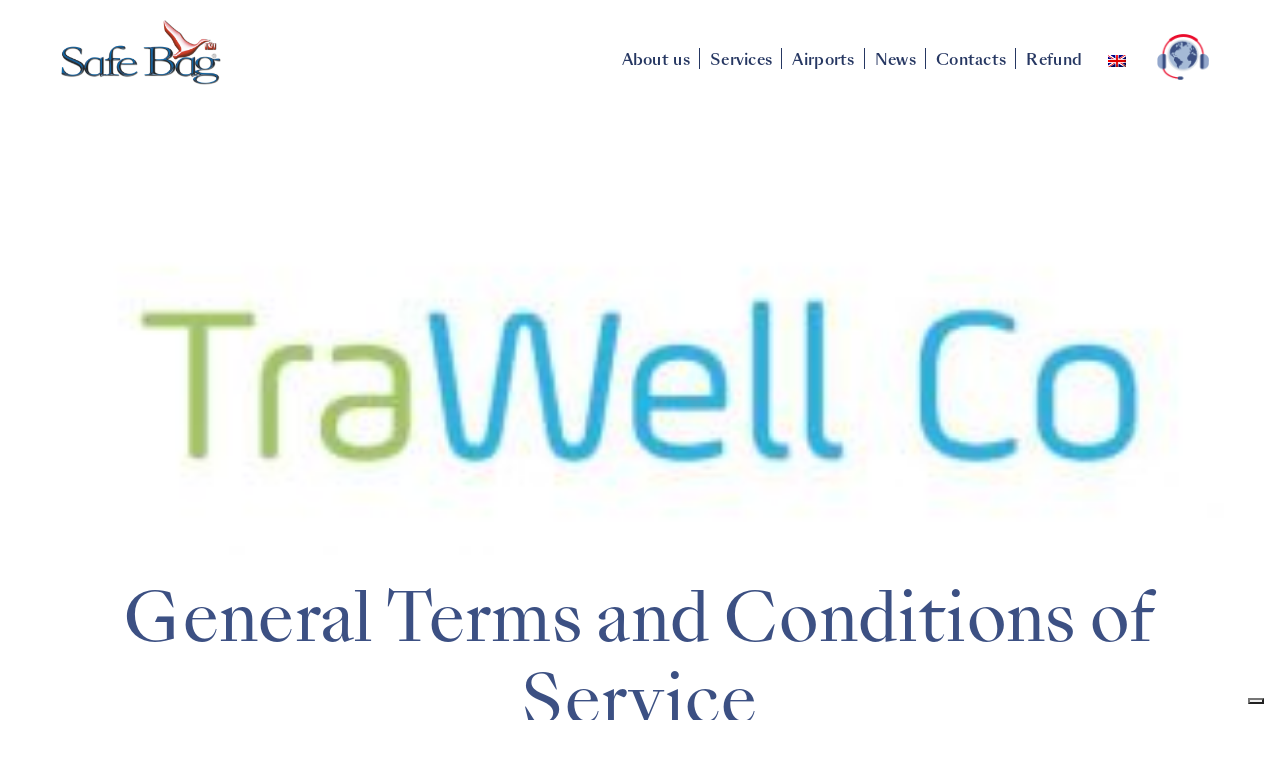

--- FILE ---
content_type: text/html; charset=UTF-8
request_url: https://www.safe-bag.com/cs/tec/
body_size: 15733
content:
<!doctype html>
<html lang="cs-CZ">
<head>
<script type="text/javascript">
				$lang = "en-GB";
			$cookiepolicy = 91280669;
			$privacyUrl = "https://www.safe-bag.com/en/privacy/";
					var _iub = _iub || [];
		_iub.csConfiguration = {
			"askConsentAtCookiePolicyUpdate":true,
			"countryDetection":true,
			"enableFadp":true,
			"enableLgpd":true,
			"enableUspr":true,
			"lang":$lang,
			"lgpdAppliesGlobally":false,
			"perPurposeConsent":true,
			"purposes":"1,2,3,4,5",
			"siteId":3600617,
			"cookiePolicyId":$cookiepolicy,
			"cookiePolicyUrl":"https://www.iubenda.com/privacy-policy/" +$cookiepolicy+ "/cookie-policy",
			"privacyPolicyUrl":$privacyUrl,
			"privacyPolicyNoticeAtCollectionUrl":"https://www.safe-bag.com/it/Privacy/",
			"banner":{ "acceptButtonColor":"#EB002D","acceptButtonDisplay":true,"closeButtonDisplay":false,"customizeButtonDisplay":true,"explicitWithdrawal":true,"listPurposes":true,"position":"float-bottom-center","rejectButtonColor":"#EB002D","rejectButtonDisplay":true,"showPurposesToggles":true,"showTitle":false }};
		</script>
		<script type="text/javascript" src="https://cs.iubenda.com/autoblocking/3600617.js"></script>
		<script type="text/javascript" src="//cdn.iubenda.com/cs/gpp/stub.js"></script>
		<script type="text/javascript" src="//cdn.iubenda.com/cs/iubenda_cs.js" charset="UTF-8" async></script>

			<!-- Google Analytics -->
		<script>
		(function(i,s,o,g,r,a,m){i['GoogleAnalyticsObject']=r;i[r]=i[r]||function(){
		(i[r].q=i[r].q||[]).push(arguments)},i[r].l=1*new Date();a=s.createElement(o),
		m=s.getElementsByTagName(o)[0];a.async=1;a.src=g;m.parentNode.insertBefore(a,m)
		})(window,document,'script','https://www.google-analytics.com/analytics.js','ga');

		ga('create', 'UA-75838004-1', 'auto');
		ga('send', 'pageview');
		ga('set', 'anonymizeIp', true);
		</script>
		<!-- End Google Analytics -->
		<meta charset="UTF-8">
	<title>  VŠEOBECNÉ PODMÍNKY PRO POSKYTOVÁNÍ SLUŽEB : Safe Bag SpA</title>
	<link href="/public/themes/safebag/assets/img/favicon.ico" rel="shortcut icon">	
	<meta http-equiv="X-UA-Compatible" content="IE=edge,chrome=1">
	<meta name="viewport" content="width=device-width, initial-scale=1.0">
	<meta name="description" content="">
	<link rel="alternate" hreflang="it-it" href="https://www.safe-bag.com/it/tec/" />
<link rel="alternate" hreflang="fr-fr" href="https://www.safe-bag.com/fr/tec/" />
<link rel="alternate" hreflang="en-us" href="https://www.safe-bag.com/en/tec/" />
<link rel="alternate" hreflang="pt-pt" href="https://www.safe-bag.com/pt-pt/tec/" />
<link rel="alternate" hreflang="es-es" href="https://www.safe-bag.com/es/tec/" />
<link rel="alternate" hreflang="cs-cz" href="https://www.safe-bag.com/cs/tec/" />
<link rel="alternate" hreflang="x-default" href="https://www.safe-bag.com/it/tec/" />
<link rel='dns-prefetch' href='//s.w.org' />
		<script type="text/javascript">
			window._wpemojiSettings = {"baseUrl":"https:\/\/s.w.org\/images\/core\/emoji\/11\/72x72\/","ext":".png","svgUrl":"https:\/\/s.w.org\/images\/core\/emoji\/11\/svg\/","svgExt":".svg","source":{"concatemoji":"https:\/\/www.safe-bag.com\/wp-includes\/js\/wp-emoji-release.min.js?ver=4.9.18"}};
			!function(e,a,t){var n,r,o,i=a.createElement("canvas"),p=i.getContext&&i.getContext("2d");function s(e,t){var a=String.fromCharCode;p.clearRect(0,0,i.width,i.height),p.fillText(a.apply(this,e),0,0);e=i.toDataURL();return p.clearRect(0,0,i.width,i.height),p.fillText(a.apply(this,t),0,0),e===i.toDataURL()}function c(e){var t=a.createElement("script");t.src=e,t.defer=t.type="text/javascript",a.getElementsByTagName("head")[0].appendChild(t)}for(o=Array("flag","emoji"),t.supports={everything:!0,everythingExceptFlag:!0},r=0;r<o.length;r++)t.supports[o[r]]=function(e){if(!p||!p.fillText)return!1;switch(p.textBaseline="top",p.font="600 32px Arial",e){case"flag":return s([55356,56826,55356,56819],[55356,56826,8203,55356,56819])?!1:!s([55356,57332,56128,56423,56128,56418,56128,56421,56128,56430,56128,56423,56128,56447],[55356,57332,8203,56128,56423,8203,56128,56418,8203,56128,56421,8203,56128,56430,8203,56128,56423,8203,56128,56447]);case"emoji":return!s([55358,56760,9792,65039],[55358,56760,8203,9792,65039])}return!1}(o[r]),t.supports.everything=t.supports.everything&&t.supports[o[r]],"flag"!==o[r]&&(t.supports.everythingExceptFlag=t.supports.everythingExceptFlag&&t.supports[o[r]]);t.supports.everythingExceptFlag=t.supports.everythingExceptFlag&&!t.supports.flag,t.DOMReady=!1,t.readyCallback=function(){t.DOMReady=!0},t.supports.everything||(n=function(){t.readyCallback()},a.addEventListener?(a.addEventListener("DOMContentLoaded",n,!1),e.addEventListener("load",n,!1)):(e.attachEvent("onload",n),a.attachEvent("onreadystatechange",function(){"complete"===a.readyState&&t.readyCallback()})),(n=t.source||{}).concatemoji?c(n.concatemoji):n.wpemoji&&n.twemoji&&(c(n.twemoji),c(n.wpemoji)))}(window,document,window._wpemojiSettings);
		</script>
		<style type="text/css">
img.wp-smiley,
img.emoji {
	display: inline !important;
	border: none !important;
	box-shadow: none !important;
	height: 1em !important;
	width: 1em !important;
	margin: 0 .07em !important;
	vertical-align: -0.1em !important;
	background: none !important;
	padding: 0 !important;
}
</style>
<link rel='stylesheet' id='contact-form-7-css'  href='/public/plugins/contact-form-7/includes/css/styles.css?ver=5.0.1' type='text/css' media='all' />
<link rel='stylesheet' id='php-info-wp-css'  href='/public/plugins/php-info-wp/phpinfo.css?ver=4.9.18' type='text/css' media='all' />
<link rel='stylesheet' id='wpml-legacy-dropdown-click-0-css'  href='/public/plugins/sitepress-multilingual-cms/templates/language-switchers/legacy-dropdown-click/style.min.css?ver=1' type='text/css' media='all' />
<link rel='stylesheet' id='theme-style-css'  href='/public/themes/safebag/style.css?ver=1.0' type='text/css' media='all' />
<link rel='stylesheet' id='theme-style_lang-css'  href='/public/themes/safebag/lang-safebag.css?ver=4.9.18' type='text/css' media='all' />
<link rel='stylesheet' id='tablepress-responsive-tables-css'  href='/public/plugins/tablepress-responsive-tables/css/responsive.dataTables.min.css?ver=1.4' type='text/css' media='all' />
<link rel='stylesheet' id='tablepress-default-css'  href='/public/plugins/tablepress/css/default.min.css?ver=1.9' type='text/css' media='all' />
<link rel='stylesheet' id='js_composer_front-css'  href='/public/plugins/js_composer/assets/css/js_composer.min.css?ver=6.7.0' type='text/css' media='all' />
<!--[if !IE]><!-->
<link rel='stylesheet' id='tablepress-responsive-tables-flip-css'  href='/public/plugins/tablepress-responsive-tables/css/tablepress-responsive-flip.min.css?ver=1.4' type='text/css' media='all' />
<!--<![endif]-->
<script type='text/javascript' src='https://www.safe-bag.com/wp-includes/js/jquery/jquery.js?ver=1.12.4'></script>
<script type='text/javascript' src='https://www.safe-bag.com/wp-includes/js/jquery/jquery-migrate.min.js?ver=1.4.1'></script>
<script type='text/javascript' src='/public/themes/safebag/assets/js/all.min.js?ver=1.0.0'></script>
<script type='text/javascript' src='/public/themes/safebag/assets/js/covid.js?ver=2.2.29'></script>
<script type='text/javascript' src='/public/plugins/sitepress-multilingual-cms/templates/language-switchers/legacy-dropdown-click/script.min.js?ver=1'></script>
<script type='text/javascript'>
/* <![CDATA[ */
var wpml_browser_redirect_params = {"pageLanguage":"cs","languageUrls":{"it_it":"https:\/\/www.safe-bag.com\/it\/tec\/","it":"https:\/\/www.safe-bag.com\/it\/tec\/","fr_fr":"https:\/\/www.safe-bag.com\/fr\/tec\/","fr":"https:\/\/www.safe-bag.com\/fr\/tec\/","en_us":"https:\/\/www.safe-bag.com\/en\/tec\/","en":"https:\/\/www.safe-bag.com\/en\/tec\/","us":"https:\/\/www.safe-bag.com\/en\/tec\/","pt_pt":"https:\/\/www.safe-bag.com\/pt-pt\/tec\/","pt":"https:\/\/www.safe-bag.com\/pt-pt\/tec\/","pt-pt":"https:\/\/www.safe-bag.com\/pt-pt\/tec\/","es_es":"https:\/\/www.safe-bag.com\/es\/tec\/","es":"https:\/\/www.safe-bag.com\/es\/tec\/","cs_cz":"https:\/\/www.safe-bag.com\/cs\/tec\/","cs":"https:\/\/www.safe-bag.com\/cs\/tec\/","cz":"https:\/\/www.safe-bag.com\/cs\/tec\/"},"cookie":{"name":"_icl_visitor_lang_js","domain":"www.safe-bag.com","path":"\/","expiration":24}};
/* ]]> */
</script>
<script type='text/javascript' src='/public/plugins/sitepress-multilingual-cms/dist/js/browser-redirect/app.js?ver=4.6.7'></script>
<link rel='https://api.w.org/' href='https://www.safe-bag.com/cs/wp-json/' />
<link rel="alternate" type="application/json+oembed" href="https://www.safe-bag.com/cs/wp-json/oembed/1.0/embed?url=https%3A%2F%2Fwww.safe-bag.com%2Fcs%2Ftec%2F" />
<link rel="alternate" type="text/xml+oembed" href="https://www.safe-bag.com/cs/wp-json/oembed/1.0/embed?url=https%3A%2F%2Fwww.safe-bag.com%2Fcs%2Ftec%2F&#038;format=xml" />
<meta name="generator" content="WPML ver:4.6.7 stt:9,1,4,3,27,42,2;" />
<meta name="generator" content="Powered by WPBakery Page Builder - drag and drop page builder for WordPress."/>
<noscript><style> .wpb_animate_when_almost_visible { opacity: 1; }</style></noscript>
<script>
var locationHref = window.location.href;
var removedAirportIdGig = ['5896', '5900', '5901', '5902', '5903', '5904'];
var removedAirportIdYow = ['154', '3711', '813', '3859', '5114', '4197'];
var removedAirportIdWaw = ['174', '3730', '842', '3867', '5134', '4208'];
var removedAirportIdPage = removedAirportIdGig.concat(removedAirportIdYow).concat(removedAirportIdWaw);
var removedAirport = ['/yow/', '/gig/', '/waw/', '/rio-de-janeiro-gig/', '/varsavia-waw/'];
var redirectToLanguage = {
    '/en/': 'en/airports',
    '/it/': 'it/aeroporti',
    '/fr/': 'fr/airports',
    '/pt-pt/': 'pt-pt/airports',
    '/es/': 'es/airports',
    '/ru/': 'ru/airports',
}
removedAirportIdPage.forEach(function (airportID) {
	if(locationHref.indexOf('page_id=' + airportID) >= 0){
		Object.keys(redirectToLanguage).forEach(function (languageKey) {
            if(locationHref.indexOf(languageKey) >= 0){
                window.location.href = 'https://www.safe-bag.com/' + redirectToLanguage[languageKey];
            }
        });
	}
});
removedAirport.forEach(function (airportKey) {
    if(locationHref.indexOf('/airports' + airportKey) >= 0 || locationHref.indexOf('/aeroporti' + airportKey) >= 0){
        Object.keys(redirectToLanguage).forEach(function (languageKey) {
            if(locationHref.indexOf(languageKey) >= 0){
                window.location.href = 'https://www.safe-bag.com/' + redirectToLanguage[languageKey];
            }
        });
    }
});
</script>

</head>
<body class="page-template page-template-page-tec page-template-page-tec-php page page-id-17046 wpb-js-composer js-comp-ver-6.7.0 vc_responsive">
	<header>
		<nav class="navbar navbar-default">
			<div class="container-fluid px-1 px-lg-5">
				<div class="navbar-header">
					<button type="button" class="navbar-toggle collapsed" data-toggle="collapse" data-target="#navbar" aria-expanded="false" aria-controls="navbar">
						<span class="sr-only">Toggle navigation</span>
						<span class="icon-bar"></span>
						<span class="icon-bar"></span>
						<span class="icon-bar"></span>
					</button>

					
					<a href="http://www.safe-bag.com/cs/" class="navbar-brand">
							<img src="/public/uploads/logo.png" class="img-responsive" id="logo" alt="Logo" style="max-width:160px;">
					</a>
				</div>
				<div id="navbar" class="collapse navbar-collapse navbar-right px-2 px-lg-0">

					
					
<div class="wpml-ls-statics-shortcode_actions wpml-ls wpml-ls-legacy-dropdown-click js-wpml-ls-legacy-dropdown-click">
	<ul>

		<li class="wpml-ls-slot-shortcode_actions wpml-ls-item wpml-ls-item-cs wpml-ls-current-language wpml-ls-last-item wpml-ls-item-legacy-dropdown-click">

			<a href="#" class="js-wpml-ls-item-toggle wpml-ls-item-toggle">
                                                    <img
            class="wpml-ls-flag"
            src="/public/plugins/sitepress-multilingual-cms/res/flags/cs.png"
            alt="Čeština"
            width=18
            height=12
    /></a>

			<ul class="js-wpml-ls-sub-menu wpml-ls-sub-menu">
				
					<li class="wpml-ls-slot-shortcode_actions wpml-ls-item wpml-ls-item-it wpml-ls-first-item">
						<a href="https://www.safe-bag.com/it/tec/" class="wpml-ls-link">
                                                                <img
            class="wpml-ls-flag"
            src="/public/plugins/sitepress-multilingual-cms/res/flags/it.png"
            alt="Ital"
            width=18
            height=12
    /></a>
					</li>

				
					<li class="wpml-ls-slot-shortcode_actions wpml-ls-item wpml-ls-item-fr">
						<a href="https://www.safe-bag.com/fr/tec/" class="wpml-ls-link">
                                                                <img
            class="wpml-ls-flag"
            src="/public/plugins/sitepress-multilingual-cms/res/flags/fr.png"
            alt="Francouzština"
            width=18
            height=12
    /></a>
					</li>

				
					<li class="wpml-ls-slot-shortcode_actions wpml-ls-item wpml-ls-item-en">
						<a href="https://www.safe-bag.com/en/tec/" class="wpml-ls-link">
                                                                <img
            class="wpml-ls-flag"
            src="/public/plugins/sitepress-multilingual-cms/res/flags/en.png"
            alt="Angličtina"
            width=18
            height=12
    /></a>
					</li>

				
					<li class="wpml-ls-slot-shortcode_actions wpml-ls-item wpml-ls-item-pt-pt">
						<a href="https://www.safe-bag.com/pt-pt/tec/" class="wpml-ls-link">
                                                                <img
            class="wpml-ls-flag"
            src="/public/plugins/sitepress-multilingual-cms/res/flags/pt-pt.png"
            alt="Portugalština ( Portugalsko)"
            width=18
            height=12
    /></a>
					</li>

				
					<li class="wpml-ls-slot-shortcode_actions wpml-ls-item wpml-ls-item-es">
						<a href="https://www.safe-bag.com/es/tec/" class="wpml-ls-link">
                                                                <img
            class="wpml-ls-flag"
            src="/public/plugins/sitepress-multilingual-cms/res/flags/es.png"
            alt="Španělský"
            width=18
            height=12
    /></a>
					</li>

							</ul>

		</li>

	</ul>
</div>

					
	                                        <a href="customer-care" class="phone-header visible-lg"><img src="/public/themes/safebag/assets/img/ico-phone-header.png" alt="Customer Care" class="img-responsive"></a>
				
				</div><!--/.nav-collapse -->
			</div>
		</nav>
	</header>

<main role="main">
	<div class="p-3">
	<div class="vc_row wpb_row vc_row-fluid"></div><div class="wpb_column vc_column_container vc_col-sm-12"><div class="vc_column-inner"><div class="wpb_wrapper"></div></div></div>
	<div class="wpb_text_column wpb_content_element " >
		<div class="wpb_wrapper">
			<p style="text-align: center;"><img class="wp-image-9115" src="/public/uploads/22480643-58e3-40b2-ad2c-baa3e8787636-300x90.jpg" alt="" width="100%" height="auto" srcset="/public/uploads/22480643-58e3-40b2-ad2c-baa3e8787636-300x90.jpg 300w, /public/uploads/22480643-58e3-40b2-ad2c-baa3e8787636.jpg 596w" sizes="(max-width: 300px) 100vw, 300px" /></p>
<h1 style="text-align: center;">VŠEOBECNÉ PODMÍNKY PRO POSKYTOVÁNÍ SLUŽEB</h1>
<p style="text-align: center;">(platné od 17/12/2021)</p>

		</div>
	</div>

	<div class="wpb_text_column wpb_content_element " >
		<div class="wpb_wrapper">
			<p class="p1"><span class="Apple-converted-space"> </span><b>A) VŠEOBECNÉ PODMÍNKY PRO POSKYTOVÁNÍ SLUŽEB &#8211; OCHRANA BASIC<span class="Apple-converted-space"> </span></b></p>
<p class="p2">Služba Basic, nabízena společností TraWell Co S.p.A. (DIČ &#8211; Reg. č. pro účely DPH: 02389980125) se sídlem ve Via Olona n. 183/G, 21013 Gallarate (VA) (níže označována „<b>TraWell</b>“ nebo „<b>společnost</b>“) zahrnuje:<span class="Apple-converted-space"> </span></p>
<p class="p3">− ovinutí zavazadla ochrannou fólií se zárukou, že během letu nebude poškozeno;<span class="Apple-converted-space"> </span></p>
<p class="p2">− rozeznatelnost a identifikovatelnosti zavazadla prostřednictvím speciální červené fólie a kódu TraWell, aplikovanými na zavazadle.<span class="Apple-converted-space"> </span></p>
<p class="p1"><span class="Apple-converted-space"> </span></p>
<p class="p2"><b>1. VYMEZENÍ TERMINOLOGIE<span class="Apple-converted-space"> </span></b></p>
<p class="p2">V těchto Všeobecných podmínkách pro poskytování služeb mají níže uvedené termíny a výrazy následující význam:</p>
<table class="t1" cellspacing="0" cellpadding="0">
<tbody>
<tr>
<td class="td1" valign="top">
<p class="p2"><b>Zavazadlo:<span class="Apple-converted-space"> </span></b></p>
</td>
<td class="td1" valign="top">
<p class="p2">jakýkoli obal, který je předmětem služeb poskytovaných společností TraWell s výjimkou příslušného obsahu.<span class="Apple-converted-space"> </span></p>
</td>
</tr>
<tr>
<td class="td1" valign="top">
<p class="p2"><b>Zákazník:<span class="Apple-converted-space"> </span></b></p>
</td>
<td class="td1" valign="top">
<p class="p2">Zákazník kteréhokoli leteckého přepravce, který si zakoupí služby nabízené společností TraWell.<span class="Apple-converted-space"> </span></p>
</td>
</tr>
<tr>
<td class="td1" valign="top">
<p class="p2"><b>Zákaznický servis („Customer Care“)</b>:<span class="Apple-converted-space"> </span></p>
</td>
<td class="td1" valign="top">
<p class="p2">Tým společnosti TraWell je k dispozici každému zákazníkovi pro poskytnutí informací a servisu ohledně služeb TraWell. Služba zákaznického servisu je poskytována společností Sostravel.com S.p.A., partnerem společnosti TraWell, ve jménu společnosti TraWell. Na internetové stránce https://www.safe-bag.com jsou publikovány kontakty a způsoby komunikace se Zákaznickým servisem.<span class="Apple-converted-space"> </span></p>
</td>
</tr>
<tr>
<td class="td1" valign="top">
<p class="p2"><b>Poškození zavazadla:<span class="Apple-converted-space"> </span></b></p>
</td>
<td class="td1" valign="top">
<p class="p2">zničení vnějších částí zavazadla (včetně zámků, závěsů, koleček a rukojetí), které jej dělá nepoužitelným. Jsou však vyloučeny: škrábance, malá roztrhnutí, jakékoli poškození vnitřních částí zavazadla, jakož i jakákoli škoda, týkající se jeho obsahu. Dále zůstávají vyloučeny škody způsobené na předmětech obalených ochrannou fólií, které nejsou uloženy v obalu (například: dětské kočárky a sportovní výbava).<span class="Apple-converted-space"> </span></p>
</td>
</tr>
<tr>
<td class="td1" valign="top">
<p class="p2"><b>Škodlivé události:<span class="Apple-converted-space"> </span></b></p>
</td>
<td class="td1" valign="top">
<p class="p2">poškození zavazadla.<span class="Apple-converted-space"> </span></p>
</td>
</tr>
<tr>
<td class="td1" valign="top">
<p class="p2"><b>Odškodnění od letecké společnosti</b>:<span class="Apple-converted-space"> </span></p>
</td>
<td class="td1" valign="top">
<p class="p2">suma uznaná leteckou společností ve prospěch zákazníka v případě, že dojde ke škodlivé události, kterou jí lze přisoudit.<span class="Apple-converted-space"> </span></p>
</td>
</tr>
<tr>
<td class="td1" valign="top">
<p class="p2"><b>Formulář pro náhradu škody</b>:<span class="Apple-converted-space"> </span></p>
</td>
<td class="td1" valign="top">
<p class="p2">jeho význam je objasněn v níže uvedeném článku 4.<span class="Apple-converted-space"> </span></p>
</td>
</tr>
<tr>
<td class="td1" valign="top">
<p class="p2"><b>Penále </b>nebo <b>Penále od TraWell</b>:<span class="Apple-converted-space"> </span></p>
</td>
<td class="td1" valign="top">
<p class="p2">jeho význam je objasněn v níže uvedeném článku 3.1.<span class="Apple-converted-space"> </span></p>
</td>
</tr>
<tr>
<td class="td1" valign="top">
<p class="p1"><b>Žádost o náhradu škody:<span class="Apple-converted-space"> </span></b></p>
</td>
<td class="td1" valign="top">
<p class="p1">jeho význam je objasněn v níže uvedeném článku 4.<span class="Apple-converted-space"> </span></p>
</td>
</tr>
<tr>
<td class="td1" valign="top">
<p class="p1"><b>Safe Bag:<span class="Apple-converted-space"> </span></b></p>
</td>
<td class="td1" valign="top">
<p class="p1">jedná se o registrovanou ochrannou známku skupiny Trawell Co S.p.A., která nabízí služby ochrany zavazadel.<span class="Apple-converted-space"> </span></p>
</td>
</tr>
<tr>
<td class="td1" valign="top">
<p class="p1"><b>Kód Safe Bag:<span class="Apple-converted-space"> </span></b></p>
</td>
<td class="td1" valign="top">
<p class="p1">alfanumerický kód se 14 znaky přiřazený každému zavazadlu.<span class="Apple-converted-space"> </span></p>
</td>
</tr>
</tbody>
</table>

		</div>
	</div>

	<div class="wpb_text_column wpb_content_element " >
		<div class="wpb_wrapper">
			<p class="p2"><b>2. VLASTNOSTI SLUŽBY BASIC<span class="Apple-converted-space"> </span></b></p>
<p class="p2"><b>2.1 &#8211; </b>TraWell se zavazuje, že ovine zavazadlo speciální ultraodolnou ochrannou fólií, která umožňuje účinnou ochranu a prvek předcházení zničení, poškození, poškrábání, znečištění, náhodnému otevření, částečnému i celkovému odcizení. Ochranná fólie použitá pro ovinutí je vyráběna pro zajištění maximální ochrany zavazadla a současně pro zaručení ohledu na životní prostředí (100% recyklovatelná). Poskytovaná fólie je červené barvy kvůli umožnění snadné identifikace zavazadla na letišti a po použití ji lze jednoduše odstranit díky její omezené tloušťce.<span class="Apple-converted-space"> </span></p>
<p class="p3"><b>2.2 &#8211; </b>TraWell zaručuje (v rámci limitů určených čl. 3) vhodnost ochranné fólie pro zabránění poškození zavazadla. V důsledku uvedeného je společnosti TraWell přisouzena odpovědnost vůči zákazníkům, za uvedených podmínek a v rozmezí určeném v níže uvedeném článku 3, za jakékoli poškození zavazadla, které bylo oznámeno společnosti způsobem uvedeným v pokynech pro případ škodlivých událostí.<span class="Apple-converted-space"> </span></p>
<p>&nbsp;</p>
<p class="p2"><b>3. TRESTNÁ KLAUZULE<span class="Apple-converted-space"> </span></b></p>
<p class="p2"><b>3.1 &#8211; </b>Společnost TraWell a zákazník se shodují, že v případě škodlivé události bude společnost muset uhradit zákazníkovi peněžní sumu vyčíslenou podle níže uvedených informací, přičemž zůstává vyloučena náhrada další škody („<b>Penále od TraWell</b>“ nebo pouze „<b>Penále</b>“).<span class="Apple-converted-space"> </span></p>
<p class="p2"><b>3.2 &#8211; </b>V případě, že byly služby zakoupeny v Kanadě, penále bude vyplaceno v kanadských dolarech (CAD$). V případě, že jsou služby zakoupeny v Peru, bude penále vyplaceno v <span class="s1">amerických dolarech ($)</span>.V případě, že byly služby zakoupeny v jiných státech, penále bude vyplaceno v eurech (€).<span class="Apple-converted-space"> </span></p>
<p class="p2"><b>3.3 &#8211; </b>V případě poškození zavazadla bude penále od TraWell vyplaceno pouze poté, co zákazník dostane odškodnění od letecké společnosti, a to v sumě rovnající se 60 % tohoto odškodnění, až po maximálně 1 000,00 €/$. Například, v případě poškození zavazadla:<span class="Apple-converted-space"> </span></p>
<p class="p2">− když se odškodnění od letecké společnosti rovná 1 000,00 €/$, penále od TraWell se bude rovnat 600,00 €/$;<span class="Apple-converted-space"> </span></p>
<p class="p2">− když se odškodnění od letecké společnosti rovná 2 000,00 €/$ nebo více, penále od TraWell se bude rovnat 1 000,00 €/$;<span class="Apple-converted-space"> </span></p>
<p class="p2">− když bude odškodnění od letecké společnosti provedeno prostřednictvím poskytnutí náhradního zavazadla nebo opravy existujícího, penále od TraWell se bude rovnat 100,00 €/$;<span class="Apple-converted-space"> </span></p>
<p class="p2">− když letecký přepravce nevyplatí žádné odškodnění, ani TraWell nevyplatí žádné odškodnění.<span class="Apple-converted-space"> </span></p>
<p class="p3"><b>3.4 &#8211; Vznik povinnosti platby penále ze strany společnosti je podřízen následujícím požadavkům:<span class="Apple-converted-space"> </span></b></p>
<p class="p5">− zavazadlo bylo ovinuto systémem TraWell a bylo zaregistrováno a doručeno v okamžiku odbavení (zavazadlový lístek („baggage tag“)) autorizovanému leteckému personálu;<span class="Apple-converted-space"> </span></p>
<p class="p5">− zákazník provedl potřebné oznámení v určené lhůtě a dodržel pokyny v případě škodlivých událostí, popsaných v níže uvedeném článku 4.<span class="Apple-converted-space"> </span></p>
<p class="p5"><b>3.5 &#8211; </b>Zůstává domluvené, že zákazník nemá právo na platbu žádného penále nebo v každém případě žádné náhrady škody: i) při nedodržení pokynů v případě škodlivé události; ii) když nepředloží vhodnou dokumentaci uskutečněné platby odškodnění od letecké společnosti a její výšku.<span class="Apple-converted-space"> </span></p>
<p class="p3"><b>3.6 &#8211; </b>Je výslovně vyloučena náhrada další škody ve srovnání s penálem, uznaným zákazníkem na základě tohoto článku, které proto vyčerpá jakoukoli povinnost společnosti TraWell vůči zákazníkovi v důsledku škodlivé události.<span class="Apple-converted-space"> </span></p>
<p class="p2"><b>4. POKYNY V PŘÍPADĚ ŠKODLIVÝCH UDÁLOSTÍ<span class="Apple-converted-space"> </span></b></p>
<p class="p2"><b>4.1 &#8211; Postup při oznámení. </b><i>4.1.1. Vyplnění formuláře Property Irregularity Report (PIR) v kanceláři Lost&amp;Found cílového letiště</i>. V případě poškození zavazadla se zákazník musí okamžitě dostavit do kanceláře Lost&amp;Found a vyplnit formulář P.I.R. (Property Irregularity Report), a to ještě před opuštěním letiště.<span class="Apple-converted-space"> </span></p>
<p class="p2"><i>4.1.2. Oznámení leteckému přepravci</i>. Po vyplnění formuláře P.I.R. bude zákazník muset oznámit poškození zavazadla leteckému přepravci kvůli aktivaci postupů potřebných pro poskytnutí odškodnění od letecké společnosti.<span class="Apple-converted-space"> </span></p>
<p class="p3"><i>4.1.3. Žádost o náhradu škody, zaslaná společnosti TraWell S.p.A. v určené lhůtě</i>. Ve lhůtě do 21 (dnů) (i) od data doručení zavazadla v případě poškození zavazadla, musí zákazník požádat o náhradu škody („<b>Žádost o náhradu škody</b>“) prostřednictvím postupu s průvodcem přímo na internetové stránce www.safe-bag.com. Ohledně podrobnějších informací bude zákazník muset kontaktovat zákaznický servis společnosti TraWell Co S.p.A., Via Olona 183/G 21013 Gallarate (VA), Itálie na telefonních číslech: Itálie +39 0691511041; Francie +33 170615702; Portugalsko: +35 1300505951; Švýcarsko: +41 435507016, Kanada: +1 514 3126536 nebo e-mailem na adrese: customer.care@safe-bag.com.<span class="Apple-converted-space"> </span></p>
<p class="p3"><b>4.2 &#8211; </b><i>Sběr dokumentů. Vyplnění a odeslání formuláře pro náhradu škody a formuláře stvrzenky</i>.<span class="Apple-converted-space"> </span></p>
<p class="p3"><i>4.2.1. Formulář pro náhradu škody</i>: Následně po žádosti o náhradu škody v určené lhůtě zákazník dostane elektronickou poštou předvyplněný formulář se shromážděnými údaji a s pokyny, které je třeba dodržet pro získání platby náhrady škody, kterou společnost TraWell má zaplatit podle ustanovení výše uvedeného článku 3 („<b>Formulář pro náhradu škody</b>“).<span class="Apple-converted-space"> </span></p>
<p class="p3"><i>4.2.2. Sběr dokumentů</i>. Zákazník musí ve specifické části internetové stránky www.safe-bag.com vložit elektronickou kopii každého z následujících dokumentů:<span class="Apple-converted-space"> </span></p>
<p class="p3">− formulář P.I.R. (Property Irregularity Report), Oznámení o problémech se zavazadlem, připraveným kanceláří Lost &amp; Found letiště;<span class="Apple-converted-space"> </span></p>
<p class="p3">− daňové doklady o zakoupení služby;<span class="Apple-converted-space"> </span></p>
<p class="p6">− letenka a zavazadlový lístek, vydaný leteckým přepravcem;<span class="Apple-converted-space"> </span></p>
<p class="p6">− formulář pro náhradu škody operátora (je-li potřeba);<span class="Apple-converted-space"> </span></p>
<p class="p6">− stvrzenka od letecké společnosti s uvedením sumy odškodnění (je-li potřeba);<span class="Apple-converted-space"> </span></p>
<p class="p6">− doklad o bankovním převodu nebo jiný doklad potvrzující uskutečnění platby odškodnění od letecké společnosti (je-li potřeba);<span class="Apple-converted-space"> </span></p>
<p class="p6">− náležitě vyplněný a podepsaný formulář pro náhradu škody;<span class="Apple-converted-space"> </span></p>
<p class="p6">− fotografie škody (je-li potřeba);<span class="Apple-converted-space"> </span></p>
<p class="p3">− Platný doklad totožnosti zákazníka.<span class="Apple-converted-space"> </span></p>
<p class="p3">Po přijetí všech výše uvedených dokumentů bude moci zákaznický servis společnosti TraWell zpracovat žádost o náhradu škody kvůli potřebným kontrolám. V případě, že nejsou zjištěny nesrovnalosti, zákazník dostane e-mailem „<b>Formulář stvrzenky</b>“.<span class="Apple-converted-space"> </span></p>
<p class="p3"><b>4.3 &#8211; </b><i>Odeslání formuláře pro náhradu škody a formuláře stvrzenky</i>. Zákazník musí v příslušné části internetové stránky www.safe-bag.com vložit náležitě vyplněnou a podepsanou elektronickou kopii „formuláře stvrzenky“ nebo jej odeslat e-mailem na adresu: customer.care@safe-bag.com. Pouze po přijetí náležitě vyplněného a podepsaného formuláře stvrzenky bude moci společnost TraWell přistoupit k platbě. Po uplynutí 6 měsíců od odeslání e-mailu zákaznickým servisem, ve kterém oznámí zákazníkovi založení jeho spisu náhrady škody, bude v případě nedoručení požadovaných dokumentů nebo jakéhokoli jiného opoždění ve správě procesu škodlivé události, kterou nelze přičíst společnosti TraWell S.p.A, žádost o náhradu škody archivovaná bez jakékoli platby.<span class="Apple-converted-space"> </span></p>

		</div>
	</div>

	<div class="wpb_text_column wpb_content_element " >
		<div class="wpb_wrapper">
			
		</div>
	</div>
<b>B) VŠEOBECNÉ PODMÍNKY PRO POSKYTOVÁNÍ SLUŽEB &#8211; PREMIUM PACKAGE<span class="Apple-converted-space"> </span></b></p>
<p class="p2">Služba Premium, nabízena společností TraWell Co S.p.A. (níže označovaná „<b>TraWell</b>“ nebo „<b>společnost</b>“) zahrnuje:<span class="Apple-converted-space"> </span></p>
<p class="p3">− ovinutí zavazadla ochrannou fólií se zárukou, že během letu a během procesu ovíjení nebude poškozeno; toto ovinutí působí také jako odstrašující prostředek proti krádeži předmětů nacházejících se v zavazadle;<span class="Apple-converted-space"> </span></p>
<p class="p3">− rozeznatelnost a identifikovatelnosti zavazadla prostřednictvím speciální červené fólie a kódu TraWell, aplikovanými na zavazadle;<span class="Apple-converted-space"> </span></p>
<p class="p2">− službu aktivního sledování v případě ztráty zavazadla ze strany leteckého dopravce, za dodržení níže uvedených limitů a níže uvedených postupů.<span class="Apple-converted-space"> </span></p>
<p class="p2"><b>5. VYMEZENÍ TERMINOLOGIE<span class="Apple-converted-space"> </span></b></p>
<p>Vtěchto Všeobecných podmínkách pro poskytování služeb mají níže uvedené termíny a výrazy následující význam:</p>
<table class="t1" cellspacing="0" cellpadding="0">
<tbody>
<tr>
<td class="td1" valign="top">
<p class="p2"><b>Zavazadlo:<span class="Apple-converted-space"> </span></b></p>
</td>
<td class="td1" valign="top">
<p class="p2">jakýkoli obal, který je předmětem služeb poskytovaných společností TraWell s výjimkou příslušného obsahu.<span class="Apple-converted-space"> </span></p>
</td>
</tr>
<tr>
<td class="td1" valign="top">
<p class="p1"><b>Zákazník:<span class="Apple-converted-space"> </span></b></p>
</td>
<td class="td1" valign="top">
<p class="p1">Zákazník kteréhokoli leteckého přepravce, který si zakoupí služby nabízené společností TraWell.<span class="Apple-converted-space"> </span></p>
</td>
</tr>
<tr>
<td class="td1" valign="top">
<p class="p1"><b>Zákaznický servis („Customer Care“)</b>:<span class="Apple-converted-space"> </span></p>
</td>
<td class="td1" valign="top">
<p class="p1">tým TraWell poskytne každému zákazníkovi informace a servis ohledně služeb TraWell. Zákaznický servis je poskytován společností Sostravel.com S.p.A., partnerem společnosti TraWell, ve jménu společnosti TraWell. Na internetové stránce společnosti TraWell jsou publikovány kontakty a způsoby komunikace se Zákaznickým servisem.<span class="Apple-converted-space"> </span></p>
</td>
</tr>
<tr>
<td class="td1" valign="top">
<p class="p1"><b>Poškození zavazadla:<span class="Apple-converted-space"> </span></b></p>
</td>
<td class="td1" valign="top">
<p class="p1">zničení vnějších části zavazadla (včetně zámků, závěsů, koleček a rukojetí), které jej dělá nepoužitelným. Jsou však vyloučeny: škrábance, malá roztrhnutí, jakékoli poškození vnitřních částí zavazadla, jakož i jakákoli škoda, týkající se jeho obsahu. Dále zůstávají vyloučeny škody způsobené na předmětech obalených ochrannou fólií, které nejsou uloženy v obalu (například: dětské kočárky a sportovní výbava).<span class="Apple-converted-space"> </span></p>
</td>
</tr>
<tr>
<td class="td1" valign="top">
<p class="p1"><b>Škodlivé události:<span class="Apple-converted-space"> </span></b></p>
</td>
<td class="td1" valign="top">
<p class="p1">nenalezení zavazadla ve lhůtě uvedené v čl. 6.6, poškození zavazadla, ztráta zavazadla.<span class="Apple-converted-space"> </span></p>
</td>
</tr>
<tr>
<td class="td1" valign="top">
<p class="p1"><b>Odškodnění od letecké společnosti</b>:<span class="Apple-converted-space"> </span></p>
</td>
<td class="td1" valign="top">
<p class="p1">suma uznaná leteckou společností ve prospěch zákazníka v případě, že dojde ke škodlivé události, kterou jí lze přisoudit.<span class="Apple-converted-space"> </span></p>
</td>
</tr>
<tr>
<td class="td1" valign="top">
<p class="p1"><b>Formulář pro náhradu škody:<span class="Apple-converted-space"> </span></b></p>
</td>
<td class="td1" valign="top">
<p class="p1">jeho význam je objasněn v níže uvedeném článku 8.<span class="Apple-converted-space"> </span></p>
</td>
</tr>
<tr>
<td class="td1" valign="top">
<p class="p1"><b>Nedoručení zavazadla:<span class="Apple-converted-space"> </span></b></p>
</td>
<td class="td1" valign="top">
<p class="p1">nedoručení zavazadla po příletu na cílové letiště.<span class="Apple-converted-space"> </span></p>
</td>
</tr>
<tr>
<td class="td1" valign="top">
<p class="p1"><b>Penále </b>nebo <b>Penále od TraWell</b>:<span class="Apple-converted-space"> </span></p>
</td>
<td class="td1" valign="top">
<p class="p1">jeho význam je objasněn v níže uvedeném článku 8.1.<span class="Apple-converted-space"> </span></p>
</td>
</tr>
<tr>
<td class="td1" valign="top">
<p class="p1"><b>Žádost o náhradu škody:<span class="Apple-converted-space"> </span></b></p>
</td>
<td class="td1" valign="top">
<p class="p1">jeho význam je objasněn v níže uvedeném článku 8.<span class="Apple-converted-space"> </span></p>
</td>
</tr>
<tr>
<td class="td1" valign="top">
<p class="p1"><b>Kód Safe Bag:<span class="Apple-converted-space"> </span></b></p>
</td>
<td class="td1" valign="top">
<p class="p1">jedinečný alfanumerický kód složený ze 14 znaků, přiřazený každému zavazadlu spravovanému společností TraWell a integrovanému se systémem SITA World Tracer.<span class="Apple-converted-space"> </span></p>
</td>
</tr>
<tr>
<td class="td1" valign="top">
<p class="p1"><b>Správce ztracených zavazadel – aplikace Sostravel:<span class="Apple-converted-space"> </span></b></p>
</td>
<td class="td1" valign="top">
<p class="p1">Aplikace pro mobilní zařízení, používaná zákazníky Premium pro službu Aktivní sledování.<span class="Apple-converted-space"> </span></p>
</td>
</tr>
<tr>
<td class="td1" valign="top">
<p class="p1"><b>Internetová stránka Safe Bag:<span class="Apple-converted-space"> </span></b></p>
</td>
<td class="td1" valign="top">
<p class="p1">internetová stránka zákazníků Premium pro registraci kódu Safe Bag a pro odeslání žádosti o náhradu škody, přístupné na adrese: www. safe-bag.com.<span class="Apple-converted-space"> </span></p>
</td>
</tr>
<tr>
<td class="td1" valign="top">
<p class="p1"><b>Ztráta zavazadla:<span class="Apple-converted-space"> </span></b></p>
</td>
<td class="td1" valign="top">
<p class="p1">nenalezení zavazadla, prohlášeno leteckou společností do 21 (dvacet jedna) dnů od nedoručení zavazadla.<span class="Apple-converted-space"> </span></p>
</td>
</tr>
<tr>
<td class="td1" valign="top">
<p class="p1"><b>Aktivní sledování:<span class="Apple-converted-space"> </span></b></p>
</td>
<td class="td1" valign="top">
<p class="p1">Sledování zavazadla (tracking) aktivního typu umožňuje zákazníkovi mít okamžité informace, počínaje dnem nedoručení zavazadla, o poloze a přesunech zavazadla. Zákaznický servis („Customer Care“) se dotazuje přímo na dedikovaném portálu SITA World Tracer, systému používaném letištními manipulátory na celém světě, a poskytuje informace o zavazadle přímo zákazníkovi.<span class="Apple-converted-space"> </span></p>
</td>
</tr>
</tbody>
</table>
<p class="p2"><b>6. VLASTNOSTI SLUŽBY PREMIUM<span class="Apple-converted-space"> </span></b></p>
<p class="p2"><b>6.1 &#8211; </b>TraWell se zavazuje, že ovine zavazadlo speciální ultraodolnou ochrannou fólií, která umožňuje účinnou ochranu a prvek předcházení zničení, poškození, poškrábání, znečištění, náhodnému otevření, částečnému i celkovému odcizení. Ochranná fólie použitá pro ovinutí je vyráběna pro zajištění maximální ochrany zavazadla a současně pro zaručení ohledu na životní prostředí (100% recyklovatelná). Poskytovaná fólie je červené barvy kvůli umožnění snadné identifikace zavazadla na letišti a po použití ji lze jednoduše odstranit díky její omezené tloušťce.<span class="Apple-converted-space"> </span></p>
<p class="p2"><b>6.2 &#8211; </b>TraWell zaručuje (v rámci limitů určených čl. 7) vhodnost ochranné fólie pro zabránění poškození zavazadla. Společnosti TraWell je přisouzena odpovědnost vůči zákazníkům, za uvedených podmínek a v rozmezí určeném v níže uvedeném článku 7, za jakékoli poškození zavazadla, které bylo oznámeno společnosti způsobem uvedeným v pokynech pro případ škodlivých událostí.<span class="Apple-converted-space"> </span></p>
<p class="p2"><b>6.3 &#8211; </b>Opětovné nalezení zavazadla je zaručeno službou Aktivní sledování. Zákazník musí aktivovat službu před odletem, prostřednictvím registrace kódu Safe Bag (tj. kódu na nálepce, aplikované na fólii, kterou bylo ovinuto zavazadlo) a zavazadlovým lístkem, vydaným leteckou společností, v aplikaci Sostravel nebo na internetové stránce Safe Bag, část věnovaná náhradám škody, po uvedení svého jména a své adresy. Registrace ze strany zákazníka před odletem je důležitá, protože umožňuje zákazníkovi využívat funkce aplikace a internetové funkce, navržené s cílem provázet zkušenosti z cesty zákazníka a jeho zavazadla.<span class="Apple-converted-space"> </span></p>
<p class="p2"><b>6.4 &#8211; </b>Se službou Aktivní sledování získává zákaznický servis roli hlavního aktéra při poskytování servisu zákazníkovi v případě nedoručení zavazadla. Služba je umožněna přímým přístupem zákaznického servisu k informacím o přesunech zavazadel, produkovaných letištními manipulátory prostřednictvím dedikovaného portálu SITA World Tracer. Zákaznický servis („Customer Care“) se dotazuje přímo v systému a poskytuje informace o zavazadle přímo zákazníkovi. Dotazování probíhá na základě přidělení kódu Safe Bag nebo zavazadlového lístku, vydaného leteckou společností, který zákazník předregistroval v aplikaci nebo na internetové stránce.<span class="Apple-converted-space"> </span></p>
<p class="p2"><b>6.5 &#8211; </b>Dotazování na základě kódu Safe Bag je možné díky schopnosti společnosti TraWell využívat systém SITA Worldtracer Unique Identification Service (UIS). Uvedená služba umožňuje operátorům Lost&amp;Found, přidruženým k SITA na kterémkoli letišti, zadat kód Safe Bag do příslušného pole databáze, určeného pro popis znovu nalezených zavazadel (OHD – On Hand Database). Zadání kódu Safe Bag do OHD vytvoří okamžitou zprávu pro společnost, která se v takovém případě zavazuje porovnat údaje a obrátit se na zákazníka s cílem nabídnout potřebnou podporu pro opětovné získání takto identifikovaného zavazadla.<span class="Apple-converted-space"> </span></p>
<p class="p3"><b>6.6 &#8211;</b> TraWell se zavazuje lokalizovat Zavazadla do 2 (dvou) dnů ode dne, kdy z důvodu Nedoručení Zavazadel zákazník oznámil incident péči o zákazníky Safe Bag, po vyplnění P.I.R. Formulář (Property Irregularity Report) u služby Lost &amp; Found letiště určení. Služba sledování bude v každém případě ukončena po uplynutí 21 (dvacet jedna) dnů od nedoručení zavazadla. Zůstává v platnosti, že zákaznický servis nabídne zákazníkovi pomoc při hledání zavazadla, které nebylo doručeno leteckým přepravcem, kvůli usnadnění jeho opětovného nalezení, ale neodpovídá za procesy lokalizace leteckých přepravců nebo společnosti letištní manipulace, ani nemá žádný vztah s jejich<span class="Apple-converted-space"> </span>interními postupy. Zákaznický servis („Customer Care“) pro zákazníky Premium je k dispozici sedm dnů v týdnu, 24 hodin denně na telefonních číslech: Itálie +39 0691511041; Francie +33 170615702; Portugalsko: +35 1300505951; Švýcarsko: +41 435507016, Kanada: +1 514 3126536 nebo e-mailem na adrese: customer.care@safe-bag.com.<span class="Apple-converted-space"> </span></p>
<p>&nbsp;</p>
<p class="p2"><b>7. TRESTNÁ KLAUZULE<span class="Apple-converted-space"> </span></b></p>
<p class="p2"><b>7.1 – </b>Společnost TraWell a zákazník se shodují, že v případě škodlivé události bude společnost muset uhradit zákazníkovi peněžní sumu vyčíslenou podle níže uvedených informací, přičemž zůstává vyloučena náhrada další škody („<b>Penále od TraWell</b>“ nebo pouze „<b>Penále</b>“). V případě, že byly služby zakoupeny v Kanadě, penále bude vyplaceno v kanadských dolarech (CAD$). V případě, že jsou služby zakoupeny v Peru, bude penále vyplaceno v <span class="s1">amerických dolarech ($)</span>. V případě, že byly služby zakoupeny v jiných státech, penále bude vyplaceno v eurech (€).<span class="Apple-converted-space"> </span></p>
<p class="p2"><b>7.2 – Penále jsou vyplaceny v případě:<span class="Apple-converted-space"> </span></b></p>
<p class="p2">– poškození zavazadla;<span class="Apple-converted-space"> </span></p>
<p class="p2"><b>– </b>Zpožděné doručení zavazadla;</p>
<p class="p2">– ztráty zavazadla.<span class="Apple-converted-space"> </span><strong>(<span class="s1">Při zakoupení služby Premium </span>se na letišti v Limě neuplatňují penále za ztrátu zavazadla<span class="s1">.</span>).</strong></p>
<p class="p3"><i>7.2.1 – Penále v případě poškození zavazadla. </i>V případě poškození zavazadla bude penále od TraWell vyplaceno pouze poté, co zákazník dostane odškodnění od letecké společnosti, a to v sumě rovnající se 60 % tohoto odškodnění, až po maximálně 1 000 €/$.<span class="Apple-converted-space"> </span></p>
<p class="p3">Například, v případě poškození zavazadla:<span class="Apple-converted-space"> </span></p>
<p class="p5">− když se odškodnění od letecké společnosti rovná 1 000,00 €/$, penále od TraWell se bude rovnat 600 €/$;<span class="Apple-converted-space"> </span></p>
<p class="p5">− když se odškodnění od letecké společnosti rovná 2 000 €/$ nebo více, penále od TraWell se bude rovnat 1 000 €/$;<span class="Apple-converted-space"> </span></p>
<p class="p5">− když bude odškodnění od letecké společnosti provedeno prostřednictvím poskytnutí náhradního zavazadla nebo opravy existujícího, penále od TraWell se bude rovnat 100,00 €/$;<span class="Apple-converted-space"> </span></p>
<p class="p5">− když letecký přepravce nevyplatí žádné odškodnění, ani TraWell nevyplatí žádné odškodnění.<span class="Apple-converted-space"> </span></p>
<p class="p5"><i>7.2.2 – Penále v případě nedoručení zavazadla. </i>V případě nedoručení zavazadla ve lhůtě uvedené v článku 6.6. (2 dny), se penále:<span class="Apple-converted-space"> </span></p>
<p class="p5">− bude rovnat 100,00 (sto/00) €/$ denně za každý den, následující po vypršení lhůty, uvedené v odstavci 6.6. a až do skutečného opětovného nalezení zavazadla v případě přímých letů. Penále nebude moci v každém případě překročit celkovou sumu 1 000,00 (tisíc/00) €/$, také v případě, když uplyne více než 10 (deset) dnů od vypršení lhůty, uvedené v odstavci 6.6.<span class="Apple-converted-space"> </span></p>
<p class="p3">− bude rovnat 50,00 (padesát/00) €/$ denně za každý den, následující po vypršení lhůty, uvedené v odstavci 6.6. a až do skutečného opětovného nalezení zavazadla v případě letů s přestupem. Penále nebude moci v každém případě překročit celkovou sumu<span class="Apple-converted-space"> </span></p>
<p class="p2">500,00 (pět set/00) €/$, také v případě, že uplyne více než 10 (deset) dnů od vypršení lhůty, uvedené v odstavci 6.6.<span class="Apple-converted-space"> </span></p>
<p class="p3"><i>7.2.3 – Penále v případě ztráty zavazadla. </i>V případě ztráty zavazadla bude uhrazeno poté, co zákazník dostane odškodnění od letecké společnosti, a to v sumě rovnající se 60 % tohoto odškodnění, až po maximálně 4 000,00 (čtyři tisíce/00) €/$.<span class="Apple-converted-space"> </span></p>
<p class="p3">Například:<span class="Apple-converted-space"> </span></p>
<ol>
<li class="p5">− když se odškodnění od letecké společnosti rovná 3 000,00 (tři tisíce/00) €/$, penále uznané společností se bude rovnat 1 800,00 (tisíc osmset) €/$;<span class="Apple-converted-space"> </span></li>
<li class="p5">− když se odškodnění od letecké společnosti rovná 4 000,00 (čtyři tisíce/00) €/$, penále uznané společností se bude rovnat 2 400,00 (dva tisíce čtyři sta) €/$;<span class="Apple-converted-space"> </span></li>
<li class="p5">− když se odškodnění od letecké společnosti rovná 10 000,00 (deset tisíc/00) €/$, penále uznané společností se bude rovnat 4 000,00 (čtyři tisíce/00) €/$;<span class="Apple-converted-space"> </span></li>
<li class="p5">− když letecká společnost nevyplatí žádné odškodnění, také společnost TraWell nevyplatí žádné penále, ani žádný jiný druh náhrady škody.<span class="Apple-converted-space"> </span></li>
</ol>
<p class="p1"><span class="s1"><b>POZNÁMKA:</b></span> V případě zakoupení služby Premium v Peru jsou penále vypláceny <span class="s1"><b>POUZE</b></span> v případě <span class="s1">Poškození</span> a <span class="s1">Nedoručení zavazadla</span>.</p>
<p class="p5"><b>7.3 – Vznik povinnosti platby penále ze strany společnosti je podřízen následujícím požadavkům:<span class="Apple-converted-space"> </span></b></p>
<p class="p5">a) zavazadlo bylo ovinuto systémem TraWell a bylo zaregistrováno a doručeno v okamžiku odbavení (zavazadlový lístek („baggage tag“)) autorizovanému leteckému personálu;<span class="Apple-converted-space"> </span></p>
<p class="p5">b) zákazník provedl potřebné oznámení v určené lhůtě a dodržel pokyny v případě škodlivých událostí, popsaných v níže uvedeném článku 8.<span class="Apple-converted-space"> </span></p>
<p class="p5"><b>7.4 – </b>Zůstává v platnosti mezi stranami, že penále, kterou dostane zákazník za opožděné doručení zavazadla ve lhůtě uvedené v čl. 6.6., nebude moci být kumulována s penále za ztrátu zavazadla.<span class="Apple-converted-space"> </span></p>
<p class="p5"><b>7.5 – </b>Zůstává v platnosti, že zákazník nemá právo na platbu žádného penále nebo jakékoli náhrady škody: i) v případě nedodržení pokynů pro případ škodlivých událostí; ii) když neposkytne vhodnou dokumentaci o uskutečněné platbě odškodnění od letecké společnosti a její výšce, v případě poškození zavazadla nebo ztráty; iii) když zákazník neposkytne kopii dokumentu, který potvrzuje datum uskutečněného opětovného doručení zavazadla ze strany letecké společnosti, v případě, že zavazadlo nebylo nalezeno ve lhůtě uvedené v čl. 6.6; iv) za výdaje spojené s nákupem majetku a jakéhokoli jiného výdaje nebo nepříjemností vyplývajících z nedoručení zavazadla a/nebo poškození zavazadla; v) když v případě ztráty zavazadla uživatel dostal penále za dvě další události ztráty zavazadla, ke kterým došlo v období předcházejících tří let před žádostí o náhradu škody.<span class="Apple-converted-space"> </span></p>
<p class="p3"><b>7.6 – </b>Je výslovně vyloučena náhrada další škody ve srovnání s penálem, uznaným zákazníkem na základě tohoto článku, které proto vyčerpá jakoukoli povinnost společnosti TraWell vůči zákazníkovi v důsledku škodlivé události.<span class="Apple-converted-space"> </span></p>
<p class="p2"><b>8. POKYNY V PŘÍPADĚ ŠKODLIVÝCH UDÁLOSTÍ<span class="Apple-converted-space"> </span></b></p>
<p class="p2"><b>8.1 – </b><i>Postup při oznámení.<span class="Apple-converted-space"> </span></i></p>
<p class="p3">8.1.1 – <i>Vyplnění formuláře Property Irregularity Report (PIR) v kanceláři Lost&amp;Found cílového letiště</i>. V případě poškození zavazadla a/nebo nedoručení zavazadla na cílovém<span class="Apple-converted-space"> </span></p>
<p class="p2">letišti se zákazník musí okamžitě dostavit do kanceláře Lost&amp;Found a vyplnit formulář P.I.R. (Property Irregularity Report), a to ještě před opuštěním letiště.<span class="Apple-converted-space"> </span></p>
<p class="p2">8.1.2 – <i>Oznámení leteckému přepravci</i>. Po vyplnění formuláře P.I.R. bude zákazník muset oznámit poškození zavazadla a/nebo nedoručení zavazadla leteckému přepravci kvůli aktivaci postupů potřebných pro poskytnutí odškodnění od letecké společnosti.<span class="Apple-converted-space"> </span></p>
<p>8.1.3 – Komunikace do SosTravel: ihned po vyplnění formuláře tzv. P.I.R. a nejpozději do 24 hodin po přistání musí klient oznámit SosTravel nedoručení zavazadel, a to telefonicky, SMS nebo e-mailem na oddělení péče o zákazníky, přičemž poskytne údaje týkající se P.I.R. a veškerou dokumentaci požadovanou Společností. Od tohoto data začíná běžet 48 hodin pro reklamaci zavazadel.</p>
<p class="p2">8.1.4 – <i>Žádost o náhradu škody, adresovaná společnosti TraWell Co. S.p.A. v určené lhůtě</i>. Ve lhůtě do 21 (dnů) (i) od data doručení zavazadla v případě poškození zavazadla; a (ii) od vypršení lhůty uvedené v čl. 6.6., musí zákazník požádat o náhradu škody („<b>Žádost o náhradu škody</b>“) prostřednictvím postupu s průvodcem přímo na internetové stránce Safe Bag, část věnovaná náhradám škody. Podrobnější informace bude moci zákazník získat, když se obrátí na kancelář zákaznického servisu („Customer Care“) společnosti TraWell Co. S.p.a., Via Olona 183/G 21013 Gallarate (VA), Itálie na telefonních číslech: Itálie +39 0691511041; Francie +33 170615702; Portugalsko: +35 1300505951; Švýcarsko: +41 435507016, Kanada: +1 514 3126536 nebo e-mailem na adrese: customer.care@safe-bag.com.<span class="Apple-converted-space"> </span></p>
<p class="p2"><b>8.2 – </b><i>Shromáždění dokumentů a vyplnění a odeslání formuláře pro náhradu škody a formuláře stvrzenky</i>.<span class="Apple-converted-space"> </span></p>
<p class="p2">8.2.1 – <i>Formulář pro náhradu škody</i>: Následně po žádosti o náhradu škody v určené lhůtě zákazník dostane elektronickou poštou předvyplněný formulář se shromážděnými údaji a s pokyny, které je třeba dodržet pro získání platby náhrady škody, kterou společnost TraWell má zaplatit podle ustanovení výše uvedeného článku 7 („<b>Formulář pro náhradu škody</b>“).<span class="Apple-converted-space"> </span></p>
<p class="p2">8.2.2 – <i>Sběr dokumentů</i>. Zákazník musí ve specifické části internetové stránky Safe Bag vložit elektronickou kopii každého z následujících dokumentů:<span class="Apple-converted-space"> </span></p>
<p class="p2">− formulář P.I.R. (Property Irregularity Report), Oznámení o problémech se zavazadlem, připraveným kanceláří Lost &amp; Found letiště;<span class="Apple-converted-space"> </span></p>
<p class="p2">− daňové doklady o zakoupení služby;<span class="Apple-converted-space"> </span></p>
<p class="p2">− letenka a zavazadlový lístek, vydaný leteckým přepravcem;<span class="Apple-converted-space"> </span></p>
<p class="p2">− formulář letecké společnosti pro reklamaci (je-li požadován);<span class="Apple-converted-space"> </span></p>
<p class="p2">− stvrzenku od letecké společnosti s uvedením sumy odškodnění (je-li potřeba);<span class="Apple-converted-space"> </span></p>
<p class="p2">− doklad o bankovním převodu nebo jiný doklad potvrzující uskutečnění platby odškodnění od letecké společnosti (je-li potřeba);<span class="Apple-converted-space"> </span></p>
<p class="p2">− nákladní list kurýra, který zajistil opětovné doručení zavazadla zákazníkovi nebo dokument vystavený leteckou společností v okamžiku vyzvednutí zavazadla na letišti, který potvrzuje datum opětovného sledování zavazadla (je-li potřeba);<span class="Apple-converted-space"> </span></p>
<p class="p2">− náležitě vyplněný a podepsaný formulář pro náhradu škody;<span class="Apple-converted-space"> </span></p>
<p class="p2">− fotografie škody (je-li potřeba);<span class="Apple-converted-space"> </span></p>
<p class="p3">− Platný doklad totožnosti zákazníka.<span class="Apple-converted-space"> </span></p>
<p class="p3">Po přijetí všech výše uvedených dokumentů bude moci zákaznický servis společnosti TraWell zpracovat žádost o náhradu škody kvůli potřebným kontrolám. V případě, že nejsou zjištěny nesrovnalosti, zákazník dostane e-mailem „<b>Formulář stvrzenky</b>“.<span class="Apple-converted-space"> </span></p>
<p class="p3">8.2.3 – <i>Odeslání formuláře pro náhradu škody a formuláře stvrzenky</i>. Zákazník musí v příslušné části internetové stránky Safe Bag vložit náležitě vyplněnou a podepsanou elektronickou kopii „formuláře stvrzenky“ nebo jej odeslat e-mailem na adresu: customer.care@safe-bag.com. Pouze po přijetí náležitě vyplněného a podepsaného formuláře stvrzenky bude moci společnost TraWell přistoupit k platbě. Po uplynutí 6 měsíců od odeslání e-mailu zákaznickým servisem, ve kterém oznámí zákazníkovi založení jeho spisu náhrady škody, bude v případě nedoručení požadovaných dokumentů nebo jakéhokoli jiného opoždění ve správě procesu škodlivé události, kterou nelze přičíst společnosti TraWell Co S.p.A, žádost o náhradu škody archivovaná bez jakékoli platby.<span class="Apple-converted-space"> </span></p>
<p class="p2"><b>9. VYMEZENÍ TERMINOLOGIE</b></p>
<p>V těchto Všeobecných podmínkách pro poskytování služeb mají níže uvedené termíny a výrazy následující význam:</p>
<table class="t1" cellspacing="0" cellpadding="0">
<tbody>
<tr>
<td class="td1" valign="top">
<p class="p2"><b>Zavazadlo:</b></p>
</td>
<td class="td1" valign="top">
<p class="p2">jakýkoli obal, který je předmětem služeb poskytovaných společností TraWell s výjimkou příslušného obsahu.</p>
</td>
</tr>
<tr>
<td class="td1" valign="top">
<p class="p2"><b>Karta Platinum:</b></p>
</td>
<td class="td1" valign="top">
<p class="p2">stírací karta s platným kódem pro aktivaci služby Aktivní sledování v aplikaci Sostravel pro druhý let.</p>
</td>
</tr>
<tr>
<td class="td1" valign="top">
<p class="p1"><b>Zákazník:</b></p>
</td>
<td class="td1" valign="top">
<p class="p1">Zákazník kteréhokoli leteckého přepravce, který si zakoupí služby nabízené společností TraWell.</p>
</td>
</tr>
<tr>
<td class="td1" valign="top">
<p class="p1"><b>Zákaznický servis („Customer Care“)</b>:</p>
</td>
<td class="td1" valign="top">
<p class="p1">tým TraWell poskytne každému zákazníkovi informace a servis ohledně služeb TraWell. Zákaznický servis je poskytován společností Sostravel.com S.p.A., partnerem společnosti TraWell, ve jménu společnosti TraWell. Na internetové stránce společnosti TraWell jsou publikovány kontakty a způsoby komunikace se Zákaznickým servisem.</p>
</td>
</tr>
<tr>
<td class="td1" valign="top">
<p class="p1"><b>Poškození zavazadla:</b></p>
</td>
<td class="td1" valign="top">
<p class="p1">zničení vnějších části zavazadla (včetně zámků, závěsů, koleček a rukojetí), které jej dělá nepoužitelným. Jsou však vyloučeny: škrábance, malá roztrhnutí, jakékoli poškození vnitřních částí zavazadla, jakož i jakákoli škoda, týkající se jeho obsahu. Dále zůstávají vyloučeny škody způsobené na předmětech obalených ochrannou fólií, které nejsou uloženy v obalu (například: dětské kočárky a sportovní výbava).</p>
</td>
</tr>
<tr>
<td class="td1" valign="top">
<p class="p1"><b>Škodlivé události:&lt;</b></p>
</td>
<td class="td1" valign="top">
<p class="p1">nenalezení zavazadla ve lhůtě uvedené v čl. 10.6, poškození zavazadla, ztráta zavazadla.</p>
</td>
</tr>
<tr>
<td class="td1" valign="top">
<p class="p1"><b>Odškodnění od letecké společnosti</b>:</p>
</td>
<td class="td1" valign="top">
<p class="p1">suma uznaná leteckou společností ve prospěch zákazníka v případě, že dojde ke škodlivé události, kterou jí lze přisoudit.</p>
</td>
</tr>
<tr>
<td class="td1" valign="top">
<p class="p1"><b>Formulář pro náhradu škody:</b></p>
</td>
<td class="td1" valign="top">
<p class="p1">jeho význam je objasněn v níže uvedeném článku 12.</p>
</td>
</tr>
<tr>
<td class="td1" valign="top">
<p class="p1"><b>Nedoručení zavazadla:</b></p>
</td>
<td class="td1" valign="top">
<p class="p1">nedoručení zavazadla po příletu na cílové letiště.</p>
</td>
</tr>
<tr>
<td class="td1" valign="top">
<p class="p1"><b>Penále </b>nebo <b>Penále od TraWell</b>:</p>
</td>
<td class="td1" valign="top">
<p class="p1">jejich význam je objasněn v níže uvedeném článku 11.1.</p>
</td>
</tr>
<tr>
<td class="td1" valign="top">
<p class="p1"><b>Žádost o náhradu škody:</b></p>
</td>
<td class="td1" valign="top">
<p class="p1">jeho význam je objasněn v níže uvedeném článku 12.</p>
</td>
</tr>
<tr>
<td class="td1" valign="top">
<p class="p1"><b>Kód Safe Bag:</b></p>
</td>
<td class="td1" valign="top">
<p class="p1">jedinečný alfanumerický kód složený ze 14 znaků, přiřazený každému zavazadlu spravovanému společností TraWell a integrovanému se systémem SITA World Tracer</p>
<p class="p1">.</p>
</td>
</tr>
<tr>
<td class="td1" valign="top">
<p class="p1"><b>Správce ztracených zavazadel – aplikace Sostravel</b>:</p>
</td>
<td class="td1" valign="top">
<p class="p1">Aplikace pro mobilní zařízení, používaná zákazníky Premium pro službu Aktivní sledování.</p>
</td>
</tr>
<tr>
<td class="td1" valign="top">
<p class="p1"><b>Internetová stránka Safe Bag</b>:</p>
</td>
<td class="td1" valign="top">
<p class="p1">internetová stránka zákazníků Premium pro registraci kódu Safe Bag a pro odeslání žádosti o náhradu škody, přístupné na adrese: www. safe-bag.com.</p>
</td>
</tr>
<tr>
<td class="td1" valign="top">
<p class="p1"><b>Ztráta zavazadla:</b></p>
</td>
<td class="td1" valign="top">
<p class="p1">nenalezení zavazadla, prohlášeno leteckou společností do 21 (dvacet jedna) dnů od nedoručení zavazadla.</p>
</td>
</tr>
<tr>
<td class="td1" valign="top">
<p class="p1"><b>Aktivní sledování:</b></p>
</td>
<td class="td1" valign="top">
<p class="p1">Sledování zavazadla (tracking) aktivního typu umožňuje zákazníkovi mít okamžité informace, počínaje dnem nedoručení zavazadla, o poloze a přesunech zavazadla. Zákaznický servis („Customer Care“) se dotazuje přímo na dedikovaném portálu SITA World Tracer, systému používaném letištními manipulátory na celém světě, a poskytuje informace o zavazadle přímo zákazníkovi</p>
</td>
</tr>
</tbody>
</table>
<p class="p3"><b>C) ONLINE OBJEDNÁNÍ SLUŽEB, KTERÉ SE KUPUJÍ V PRODEJNÍCH MÍSTECH SPOLEČNOSTI TRAWELL</b></p>
<p class="p3"><b>10. VYMEZENÍ TERMINOLOGIE<span class="Apple-converted-space"> </span></b></p>
<p>V těchto Všeobecných podmínkách pro poskytování služeb mají níže uvedené termíny a výrazy následující význam:</p>
<table class="t1" cellspacing="0" cellpadding="0">
<tbody>
<tr>
<td class="td1" valign="top">
<p class="p3"><b>Zákazník:</b></p>
</td>
<td class="td1" valign="top">
<p class="p3">zákazník kteréhokoli leteckého přepravce, který si zakoupí služby nabízené společností TraWell.</p>
</td>
</tr>
<tr>
<td class="td1" valign="top">
<p class="p3"><b>Objednání online:</b></p>
</td>
<td class="td1" valign="top">
<p class="p3">informuje o straně internetové stránky, kde je možné objednat si služby nabízené společností TraWell, které lze následně zakoupit v jejich prodejních místech.</p>
</td>
</tr>
<tr>
<td class="td1" valign="top">
<p class="p3"><b>Prodejní místa:</b></p>
</td>
<td class="td1" valign="top">
<p class="p3">prodejní místa společnosti TraWell, která se nacházejí na letištích uvedených na internetové stránce.</p>
</td>
</tr>
<tr>
<td class="td1" valign="top">
<p class="p3"><b>Internetová stránka:</b></p>
</td>
<td class="td1" valign="top">
<p class="p3">internetová stránka společnosti TraWell dostupná na adrese: <span class="s1">shop.trawellco.com.</span></p>
</td>
</tr>
<tr>
<td class="td1" valign="top">
<p class="p3"><b>Uživatel:</b></p>
</td>
<td class="td1" valign="top">
<p class="p3">subjekt, který si objednává služby s použitím strany pro objednání online.</p>
</td>
</tr>
</tbody>
</table>
<p class="p2"><b>11. OBJEDNÁNÍ</b></p>
<p class="p4"><b>11.1 – </b>Na straně pro online objednání internetové stránky si uživatel může objednat online služby nabízené společností TraWell, které si lze následně zakoupit v prodejních místech podle níže uvedeného postupu. V případě objednání služeb online bude mít uživatel právo na slevu z odpovídající objednané služby v procentuálním podílu uvedeném na straně pro objednání online.</p>
<p class="p4"><b>11.2 – Po přístupu na stranu objednání online bude uživatel moci zvolit:</b></p>
<p class="p4">(a) letiště, které je předmětem jeho zájmu, z těch, která jsou dostupná na dané straně;</p>
<p class="p4">(b) datum, kdy má uživatel v úmyslu dostavit se do prodejního místa kvůli zakoupení služeb;</p>
<p class="p4">(c) služby dostupné na zvoleném letišti, které si chce objednat.</p>
<p class="p4"><b>11.3 – </b>Následně bude uživatel moci uvést terminál letiště a čas příchodu do prodejního místa, a poté potvrdit objednání. Po ukončení postupu objednání uživatel dostane souhrnný e-mail („<b>Potvrzení o objednání</b>“), který obsahuje:</p>
<p>(a) číslo objednání;<br />
(b) letiště;<br />
(c) terminál;<br />
(d) prodejní místo pro zakoupení objednaných služeb;<br />
(e) čas příchodu do prodejního místa;<br />
(f) objednané služby.</p>
<p><b>11.4 – </b>Uživatel se bude muset dostavit do prodejního místa, v den a hodinu uvedenou v potvrzení objednání, vybaven potvrzením o objednání, které bude muset předložit personálu společnosti TraWell. Platba odpovídající sumy za objednané služby proběhne přímo v prodejním místě a uživatel bude mít právo na slevu z odpovídající objednané služby v procentuálním podílu uvedeném na straně pro objednání online.<br />
<b>11.5 – </b>POZN. OBJEDNÁNÍ SLUŽEB MUSÍ BÝT PROVEDENO S PŘIMĚŘENÝM PŘEDSTIHEM, A V KAŽDÉM PŘÍPADĚ NEJMÉNĚ 48 HODIN PŘED LETEM. V OPAČNÉM PŘÍPAĎE SPOLEČNOST TRAWELL NERUČÍ ZA DOSTUPNOST SLUŽEB.</p>
<p class="p2">DOPORUČUJE SE DOSTAVIT SE DO PRODEJNÍHO MÍSTA S PŘIMĚŘENÝM PŘEDSTIHEM VŮČI DOBÁM POTŘEBNÝM PRO NÁSLEDUJÍCÍ OPERACE ODBAVENÍ A KONTROLY.</p>
<p class="p2">OBJEDNÁNÍ NENABÍZÍ PRÁVO NA PRIORITU VSTUPU DO PRODEJNÍHO MÍSTA V PŘÍPADĚ, ŽE TAM JSOU JINÍ ČEKAJÍCÍ ZÁKAZNÍCÍ. UŽIVATEL PROTO BUDE MUSET PRO ZAKOUPENÍ OBJEDNANÝCH SLUŽEB VYČKAT, DOKUD NA NĚJ NEPŘIJDE ŘADA.</p>
<p class="p2">FIRMA TRAWELL NEZARUČUJE DODRŽENÍ PŘESNÉHO ČASU, UVEDENÉHO V POTVRZENÍ O OBJEDNÁNÍ, A NELZE JI POVAŽOBVAT ZA ODPOVĚDNOU V PŘÍPADĚ ZMEŠKÁNÍ LETU NEBO PŘÍPADNÝCH DALŠÍCH ŠKOD, KTERÉ UŽIVATEL UTRPÍ.</p>
<p class="p2"><b>D) OPĚTOVNÝ PRODEJ SLUŽBY SPRÁVCE ZTRACENÝCH ZAVAZADEL („LOST LUGGAGE CONCIERGE“), POSKYTOVANÉ SPOLEČNOSTÍ SOSTRAVEL</b></p>
<p class="p2"><b>12. VYMEZENÍ TERMINOLOGIE:</b></p>
<p class="p2">V těchto Všeobecných podmínkách pro poskytování služeb mají níže uvedené termíny a výrazy následující význam:</p>
<table class="t1" cellspacing="0" cellpadding="0">
<tbody>
<tr>
<td class="td1" valign="top">
<p class="p1"><b>Aplikace Sostravel:</b></p>
</td>
<td class="td1" valign="top">
<p class="p1">označuje mobilní aplikaci od sostravel pro systémy iOS a Android, pro mobilní zařízení, kterou si zákazníci musí nutně stáhnout, aby mohli využívat službu.</p>
</td>
</tr>
<tr>
<td class="td1" valign="top">
<p class="p1"><b>Zákazník:</b></p>
</td>
<td class="td1" valign="top">
<p class="p1">zákazník kteréhokoli leteckého přepravce, který si zakoupí službu.</p>
</td>
</tr>
<tr>
<td class="td1" valign="top">
<p class="p1"><b>Zákaznický servis („Customer Care“)</b>:</p>
</td>
<td class="td1" valign="top">
<p class="p1">Tým, který má každý zákazník k dispozici pro poskytnutí informací a servisu ohledně služby. Na internetových stránkách společnosti TraWell jsou publikovány kontakty a způsoby komunikace se Zákaznickým servisem („Customer Care“).</p>
</td>
</tr>
<tr>
<td class="td1" valign="top">
<p class="p1"><b>Online obchod:</b></p>
</td>
<td class="td1" valign="top">
<p class="p1">označuje stranu e-commerce, dostupnou na internetové stránce, kde si zákazník může zakoupit online službu Správce ztracených zavazadel („Lost Luggage Congierce“), prodávanou společností TraWell, jako oficiálním prodejcem sostravel, v souladu s níže uvedenými podmínkami.</p>
</td>
</tr>
<tr>
<td class="td1" valign="top">
<p class="p1"><b>Služba:</b></p>
</td>
<td class="td1" valign="top">
<p class="p1">služba správce ztracených zavazadel („Lost Luggage Congierce“), prodávaná společností TraWell v online obchodě, jako oficiálním prodejcem sostravel, a následně poskytovaná v souladu s Všeobecnými podmínkami sostravel.</p>
</td>
</tr>
<tr>
<td class="td1" valign="top">
<p class="p1"><b>Internetová stránka:</b></p>
</td>
<td class="td1" valign="top">
<p class="p1">internetová stránka společnosti TraWell, dostupná na adrese: <span class="s1">shop.trawellco.com.</span></p>
</td>
</tr>
<tr>
<td class="td1" valign="top">
<p class="p1"><b>sostravel:</b></p>
</td>
<td class="td1" valign="top">
<p class="p1">označuje společnost sostravel.com S.p.A., se sídlem ve Via Marsala 34/A &#8211; 21013 Gallarate (VA), Itálie, Reg. č. pro potřeby DPH IT03624170126, partner společnosti TraWell, která zajišťuje a poskytuje službu.</p>
</td>
</tr>
<tr>
<td class="td1" valign="top">
<p class="p1"><b>Všeobecné podmínky společnosti sostravel</b>:</p>
</td>
<td class="td1" valign="top">
<p class="p1">sostravel: všeobecné podmínky přijaté společností sostravel pro poskytování služby jsou dostupné na internetové stránce společnosti sostravel www.sostravel.com.</p>
</td>
</tr>
</tbody>
</table>
<p class="p2"><b>12.1 </b>Prostřednictvím online obchodu internetové stránky si zákazník může zakoupit službu správce ztracených zavazadel („Lost Luggage Congierce“) společnosti sostravel v souladu s níže uvedenými podmínkami.</p>
<p class="p4"><b>12.2 </b>POZN.: SLUŽBA JE OBCHODOVÁNA SPOLEČNOSTÍ TRAWELL VÝHRADNĚ JAKO OFICIÁLNÍM PRODEJCEM SPOLEČNOSTI SOSTRAVEL. SLUŽBA BUDE NÁSLEDNĚ ZAJIŠŤOVÁNA A POSKYTOVÁNA SPOLEČNOSTÍ SOSTRAVEL V SOULADU SE VŠEOBECNÝMI PODMÍNKAMI SOSTRAVEL DOSTUPNÝMI NA INTERNETOVÉ STRÁNCE www.sostravel.com.</p>
<p class="p4"><b>12.3 </b>Zákazník si kupuje službu svými platebními prostředky v online obchodě. Po uskutečnění nákupu odešle společnost TraWell zákazníkovi e-mail s potvrzením objednávky, obsahující odkaz pro stáhnutí aplikace a QR kód, potřebný pro aktivaci služby v aplikaci Sostravel.</p>
<p class="p4"><b>12.4 </b>Pro aktivaci a používání služby bude zákazník muset bezplatně stáhnout aplikaci Sostravel z Apple Store (verze iOS), z Google Play (verze Android) a z Huawei AppGallery (verze Android).</p>
<p class="p4"><b>12.5 </b>V závislosti na ustanoveních Všeobecných podmínek společnosti sostravel pro aktivaci služby bude zákazník muset před odletem svého letu zaregistrovat v aplikaci Sostravel alfanumerický kód nebo QR kód uvedený v e-mailu s potvrzením objednávky, číslem letu a číslem zavazadla, které je třeba najít. V opačném případě nedojde k aktivaci služby a zákazník nebude mít právo na náhradu uhrazené sumy.</p>
<p class="p4"><b>12.6 </b>Zákazník bude moci využívat službu v souladu se Všeobecnými podmínkami sostravel. POZN. TRAWELL JE POUHÝ PROSTŘEDNÍK PŘI PRODEJI SLUŽBY A NEPŘIJÍMÁ ŽÁDNOU ZÁRUKU OHLEDNĚ SPRÁVNÉHO PROVEDENÍ SLUŽBY ZE STRANY SPOLEČNOSTI SOSTRAVEL.</p>
<p class="p2"><b>12.7 </b>Ohledně jakékoli potřeby bude zákazník moci kontaktovat zákaznický servis („Customer Care“).</p>
	</div>
</main>


	<footer class="py-3">

		<div class="container-fluid px-2 px-sm-3 px-md-5">
			<div class="row">
				<div class="col-sm-12 col-lg-4">
					<hr class="hr-white2">
					<h4 class="col-white mb-0">Contacts</h4>
											<div style="line-height:90px" id="sidebar-footer-top-1" class="footer-sidebar widget-area" role="complementary">
							<div id="text-8" class="widget widget_text">			<div class="textwidget"><table style="width: 100%; text-align: left;">
<tbody>
<tr>
<td><a href="https://www.facebook.com/SafeBagInternational/"><img class="aligncenter size-full wp-image-3217" src="/public/uploads/contact_social_facebook.png" alt="" width="60" height="60" /></a></td>
<td><a href="https://www.tiktok.com/@safebag_?_t=8fSUn6bPs9J&amp;_r=1"><img class="aligncenter size-full wp-image-3220" src="/public/uploads/contact_social_tiktok.png" alt="" width="60" height="60" /></a></td>
<td><a href="https://www.linkedin.com/company/3576108/"><img class="aligncenter size-full wp-image-3218" src="/public/uploads/contact_social_linkedin.png" alt="" width="60" height="60" /></a></td>
<td><a href="https://www.instagram.com/safebag/"><img class="aligncenter size-full wp-image-3219" src="/public/uploads/contact_social_instagram.png" alt="" width="60" height="60" /></a></td>
<td><a href="contact-us"><img class="aligncenter size-full wp-image-3219" src="/public/uploads/contact_social_mail.png" alt="" width="60" height="60" /></a></td>
</tr>
</tbody>
</table>
</div>
		</div>						</div>
									</div>
				<div class="col-sm-12 col-lg-8">
					<hr class="hr-white1 visible-lg">
					<div class="row">
						<div class="col-sm-12 col-md-6">
															<div id="sidebar-footer-top-2" class="footer-sidebar widget-area" role="complementary">
																	</div>
													</div>
						<div class="col-sm-12 col-md-6">
															<div id="sidebar-footer-top-3" class="footer-sidebar widget-area" role="complementary">
																	</div>
													</div>
					</div>
				</div>
			</div>
		</div>

	</footer>


<div id="top">
	<div id="top-arrow"></div>
</div>

<script type='text/javascript'>
/* <![CDATA[ */
var wpcf7 = {"apiSettings":{"root":"https:\/\/www.safe-bag.com\/cs\/wp-json\/contact-form-7\/v1","namespace":"contact-form-7\/v1"},"recaptcha":{"messages":{"empty":"Potvr\u010fte pros\u00edm, \u017ee nejste robot."}}};
/* ]]> */
</script>
<script type='text/javascript' src='/public/plugins/contact-form-7/includes/js/scripts.js?ver=5.0.1'></script>
<script type='text/javascript' src='https://www.safe-bag.com/wp-includes/js/wp-embed.min.js?ver=4.9.18'></script>
<script type='text/javascript' src='/public/plugins/js_composer/assets/js/dist/js_composer_front.min.js?ver=6.7.0'></script>
</body>
</html>


--- FILE ---
content_type: text/html; charset=UTF-8
request_url: https://www.safe-bag.com/en/tec/
body_size: 14585
content:
<!doctype html>
<html lang="en-US">
<head>
<script type="text/javascript">
				$lang = "en-GB";
			$cookiepolicy = 91280669;
			$privacyUrl = "https://www.safe-bag.com/en/privacy/";
					var _iub = _iub || [];
		_iub.csConfiguration = {
			"askConsentAtCookiePolicyUpdate":true,
			"countryDetection":true,
			"enableFadp":true,
			"enableLgpd":true,
			"enableUspr":true,
			"lang":$lang,
			"lgpdAppliesGlobally":false,
			"perPurposeConsent":true,
			"purposes":"1,2,3,4,5",
			"siteId":3600617,
			"cookiePolicyId":$cookiepolicy,
			"cookiePolicyUrl":"https://www.iubenda.com/privacy-policy/" +$cookiepolicy+ "/cookie-policy",
			"privacyPolicyUrl":$privacyUrl,
			"privacyPolicyNoticeAtCollectionUrl":"https://www.safe-bag.com/it/Privacy/",
			"banner":{ "acceptButtonColor":"#EB002D","acceptButtonDisplay":true,"closeButtonDisplay":false,"customizeButtonDisplay":true,"explicitWithdrawal":true,"listPurposes":true,"position":"float-bottom-center","rejectButtonColor":"#EB002D","rejectButtonDisplay":true,"showPurposesToggles":true,"showTitle":false }};
		</script>
		<script type="text/javascript" src="https://cs.iubenda.com/autoblocking/3600617.js"></script>
		<script type="text/javascript" src="//cdn.iubenda.com/cs/gpp/stub.js"></script>
		<script type="text/javascript" src="//cdn.iubenda.com/cs/iubenda_cs.js" charset="UTF-8" async></script>

			<!-- Google Analytics -->
		<script>
		(function(i,s,o,g,r,a,m){i['GoogleAnalyticsObject']=r;i[r]=i[r]||function(){
		(i[r].q=i[r].q||[]).push(arguments)},i[r].l=1*new Date();a=s.createElement(o),
		m=s.getElementsByTagName(o)[0];a.async=1;a.src=g;m.parentNode.insertBefore(a,m)
		})(window,document,'script','https://www.google-analytics.com/analytics.js','ga');

		ga('create', 'UA-75838004-1', 'auto');
		ga('send', 'pageview');
		ga('set', 'anonymizeIp', true);
		</script>
		<!-- End Google Analytics -->
		<meta charset="UTF-8">
	<title>  Terms and conditions : Safe Bag SpA</title>
	<link href="/public/themes/safebag/assets/img/favicon.ico" rel="shortcut icon">	
	<meta http-equiv="X-UA-Compatible" content="IE=edge,chrome=1">
	<meta name="viewport" content="width=device-width, initial-scale=1.0">
	<meta name="description" content="">
	<link rel="alternate" hreflang="it-it" href="https://www.safe-bag.com/it/tec/" />
<link rel="alternate" hreflang="fr-fr" href="https://www.safe-bag.com/fr/tec/" />
<link rel="alternate" hreflang="en-us" href="https://www.safe-bag.com/en/tec/" />
<link rel="alternate" hreflang="pt-pt" href="https://www.safe-bag.com/pt-pt/tec/" />
<link rel="alternate" hreflang="es-es" href="https://www.safe-bag.com/es/tec/" />
<link rel="alternate" hreflang="cs-cz" href="https://www.safe-bag.com/cs/tec/" />
<link rel="alternate" hreflang="x-default" href="https://www.safe-bag.com/it/tec/" />
<link rel='dns-prefetch' href='//s.w.org' />
		<script type="text/javascript">
			window._wpemojiSettings = {"baseUrl":"https:\/\/s.w.org\/images\/core\/emoji\/11\/72x72\/","ext":".png","svgUrl":"https:\/\/s.w.org\/images\/core\/emoji\/11\/svg\/","svgExt":".svg","source":{"concatemoji":"https:\/\/www.safe-bag.com\/wp-includes\/js\/wp-emoji-release.min.js?ver=4.9.18"}};
			!function(e,a,t){var n,r,o,i=a.createElement("canvas"),p=i.getContext&&i.getContext("2d");function s(e,t){var a=String.fromCharCode;p.clearRect(0,0,i.width,i.height),p.fillText(a.apply(this,e),0,0);e=i.toDataURL();return p.clearRect(0,0,i.width,i.height),p.fillText(a.apply(this,t),0,0),e===i.toDataURL()}function c(e){var t=a.createElement("script");t.src=e,t.defer=t.type="text/javascript",a.getElementsByTagName("head")[0].appendChild(t)}for(o=Array("flag","emoji"),t.supports={everything:!0,everythingExceptFlag:!0},r=0;r<o.length;r++)t.supports[o[r]]=function(e){if(!p||!p.fillText)return!1;switch(p.textBaseline="top",p.font="600 32px Arial",e){case"flag":return s([55356,56826,55356,56819],[55356,56826,8203,55356,56819])?!1:!s([55356,57332,56128,56423,56128,56418,56128,56421,56128,56430,56128,56423,56128,56447],[55356,57332,8203,56128,56423,8203,56128,56418,8203,56128,56421,8203,56128,56430,8203,56128,56423,8203,56128,56447]);case"emoji":return!s([55358,56760,9792,65039],[55358,56760,8203,9792,65039])}return!1}(o[r]),t.supports.everything=t.supports.everything&&t.supports[o[r]],"flag"!==o[r]&&(t.supports.everythingExceptFlag=t.supports.everythingExceptFlag&&t.supports[o[r]]);t.supports.everythingExceptFlag=t.supports.everythingExceptFlag&&!t.supports.flag,t.DOMReady=!1,t.readyCallback=function(){t.DOMReady=!0},t.supports.everything||(n=function(){t.readyCallback()},a.addEventListener?(a.addEventListener("DOMContentLoaded",n,!1),e.addEventListener("load",n,!1)):(e.attachEvent("onload",n),a.attachEvent("onreadystatechange",function(){"complete"===a.readyState&&t.readyCallback()})),(n=t.source||{}).concatemoji?c(n.concatemoji):n.wpemoji&&n.twemoji&&(c(n.twemoji),c(n.wpemoji)))}(window,document,window._wpemojiSettings);
		</script>
		<style type="text/css">
img.wp-smiley,
img.emoji {
	display: inline !important;
	border: none !important;
	box-shadow: none !important;
	height: 1em !important;
	width: 1em !important;
	margin: 0 .07em !important;
	vertical-align: -0.1em !important;
	background: none !important;
	padding: 0 !important;
}
</style>
<link rel='stylesheet' id='contact-form-7-css'  href='/public/plugins/contact-form-7/includes/css/styles.css?ver=5.0.1' type='text/css' media='all' />
<link rel='stylesheet' id='php-info-wp-css'  href='/public/plugins/php-info-wp/phpinfo.css?ver=4.9.18' type='text/css' media='all' />
<link rel='stylesheet' id='wpml-legacy-dropdown-click-0-css'  href='/public/plugins/sitepress-multilingual-cms/templates/language-switchers/legacy-dropdown-click/style.min.css?ver=1' type='text/css' media='all' />
<link rel='stylesheet' id='theme-style-css'  href='/public/themes/safebag/style.css?ver=1.0' type='text/css' media='all' />
<link rel='stylesheet' id='theme-style_lang-css'  href='/public/themes/safebag/lang-safebag.css?ver=4.9.18' type='text/css' media='all' />
<link rel='stylesheet' id='tablepress-responsive-tables-css'  href='/public/plugins/tablepress-responsive-tables/css/responsive.dataTables.min.css?ver=1.4' type='text/css' media='all' />
<link rel='stylesheet' id='tablepress-default-css'  href='/public/plugins/tablepress/css/default.min.css?ver=1.9' type='text/css' media='all' />
<!--[if !IE]><!-->
<link rel='stylesheet' id='tablepress-responsive-tables-flip-css'  href='/public/plugins/tablepress-responsive-tables/css/tablepress-responsive-flip.min.css?ver=1.4' type='text/css' media='all' />
<!--<![endif]-->
<script type='text/javascript' src='https://www.safe-bag.com/wp-includes/js/jquery/jquery.js?ver=1.12.4'></script>
<script type='text/javascript' src='https://www.safe-bag.com/wp-includes/js/jquery/jquery-migrate.min.js?ver=1.4.1'></script>
<script type='text/javascript' src='/public/themes/safebag/assets/js/all.min.js?ver=1.0.0'></script>
<script type='text/javascript' src='/public/themes/safebag/assets/js/covid.js?ver=2.2.29'></script>
<script type='text/javascript' src='/public/plugins/sitepress-multilingual-cms/templates/language-switchers/legacy-dropdown-click/script.min.js?ver=1'></script>
<script type='text/javascript'>
/* <![CDATA[ */
var wpml_browser_redirect_params = {"pageLanguage":"en","languageUrls":{"it_it":"https:\/\/www.safe-bag.com\/it\/tec\/","it":"https:\/\/www.safe-bag.com\/it\/tec\/","fr_fr":"https:\/\/www.safe-bag.com\/fr\/tec\/","fr":"https:\/\/www.safe-bag.com\/fr\/tec\/","en_us":"https:\/\/www.safe-bag.com\/en\/tec\/","en":"https:\/\/www.safe-bag.com\/en\/tec\/","us":"https:\/\/www.safe-bag.com\/en\/tec\/","pt_pt":"https:\/\/www.safe-bag.com\/pt-pt\/tec\/","pt":"https:\/\/www.safe-bag.com\/pt-pt\/tec\/","pt-pt":"https:\/\/www.safe-bag.com\/pt-pt\/tec\/","es_es":"https:\/\/www.safe-bag.com\/es\/tec\/","es":"https:\/\/www.safe-bag.com\/es\/tec\/","cs_cz":"https:\/\/www.safe-bag.com\/cs\/tec\/","cs":"https:\/\/www.safe-bag.com\/cs\/tec\/","cz":"https:\/\/www.safe-bag.com\/cs\/tec\/"},"cookie":{"name":"_icl_visitor_lang_js","domain":"www.safe-bag.com","path":"\/","expiration":24}};
/* ]]> */
</script>
<script type='text/javascript' src='/public/plugins/sitepress-multilingual-cms/dist/js/browser-redirect/app.js?ver=4.6.7'></script>
<link rel='https://api.w.org/' href='https://www.safe-bag.com/en/wp-json/' />
<link rel="alternate" type="application/json+oembed" href="https://www.safe-bag.com/en/wp-json/oembed/1.0/embed?url=https%3A%2F%2Fwww.safe-bag.com%2Fen%2Ftec%2F" />
<link rel="alternate" type="text/xml+oembed" href="https://www.safe-bag.com/en/wp-json/oembed/1.0/embed?url=https%3A%2F%2Fwww.safe-bag.com%2Fen%2Ftec%2F&#038;format=xml" />
<meta name="generator" content="WPML ver:4.6.7 stt:9,1,4,3,27,42,2;" />
<meta name="generator" content="Powered by WPBakery Page Builder - drag and drop page builder for WordPress."/>
<noscript><style> .wpb_animate_when_almost_visible { opacity: 1; }</style></noscript>
<script>
var locationHref = window.location.href;
var removedAirportIdGig = ['5896', '5900', '5901', '5902', '5903', '5904'];
var removedAirportIdYow = ['154', '3711', '813', '3859', '5114', '4197'];
var removedAirportIdWaw = ['174', '3730', '842', '3867', '5134', '4208'];
var removedAirportIdPage = removedAirportIdGig.concat(removedAirportIdYow).concat(removedAirportIdWaw);
var removedAirport = ['/yow/', '/gig/', '/waw/', '/rio-de-janeiro-gig/', '/varsavia-waw/'];
var redirectToLanguage = {
    '/en/': 'en/airports',
    '/it/': 'it/aeroporti',
    '/fr/': 'fr/airports',
    '/pt-pt/': 'pt-pt/airports',
    '/es/': 'es/airports',
    '/ru/': 'ru/airports',
}
removedAirportIdPage.forEach(function (airportID) {
	if(locationHref.indexOf('page_id=' + airportID) >= 0){
		Object.keys(redirectToLanguage).forEach(function (languageKey) {
            if(locationHref.indexOf(languageKey) >= 0){
                window.location.href = 'https://www.safe-bag.com/' + redirectToLanguage[languageKey];
            }
        });
	}
});
removedAirport.forEach(function (airportKey) {
    if(locationHref.indexOf('/airports' + airportKey) >= 0 || locationHref.indexOf('/aeroporti' + airportKey) >= 0){
        Object.keys(redirectToLanguage).forEach(function (languageKey) {
            if(locationHref.indexOf(languageKey) >= 0){
                window.location.href = 'https://www.safe-bag.com/' + redirectToLanguage[languageKey];
            }
        });
    }
});
</script>

</head>
<body class="page-template page-template-page-tec page-template-page-tec-php page page-id-1806 wpb-js-composer js-comp-ver-6.7.0 vc_responsive">
	<header>
		<nav class="navbar navbar-default">
			<div class="container-fluid px-1 px-lg-5">
				<div class="navbar-header">
					<button type="button" class="navbar-toggle collapsed" data-toggle="collapse" data-target="#navbar" aria-expanded="false" aria-controls="navbar">
						<span class="sr-only">Toggle navigation</span>
						<span class="icon-bar"></span>
						<span class="icon-bar"></span>
						<span class="icon-bar"></span>
					</button>

					
					<a href="http://www.safe-bag.com/en/" class="navbar-brand">
							<img src="/public/uploads/logo.png" class="img-responsive" id="logo" alt="Logo" style="max-width:160px;">
					</a>
				</div>
				<div id="navbar" class="collapse navbar-collapse navbar-right px-2 px-lg-0">

					<ul id="menu-main-menu" class="nav navbar-nav"><li id="menu-item-209" class="menu-item menu-item-type-post_type menu-item-object-page menu-item-209"><a title="About us" href="https://www.safe-bag.com/en/about-us/">About us</a></li>
<li id="menu-item-2718" class="menu-item menu-item-type-post_type menu-item-object-page menu-item-2718"><a title="Services" href="https://www.safe-bag.com/en/basic-protection/">Services</a></li>
<li id="menu-item-102" class="menu-item menu-item-type-post_type menu-item-object-page menu-item-102"><a title="Airports" href="https://www.safe-bag.com/en/airports/">Airports</a></li>
<li id="menu-item-44" class="menu-item menu-item-type-post_type menu-item-object-page menu-item-44"><a title="News" href="https://www.safe-bag.com/en/news-finance/">News</a></li>
<li id="menu-item-5588" class="menu-item menu-item-type-post_type menu-item-object-page menu-item-5588"><a title="Contacts" href="https://www.safe-bag.com/en/customer-care/">Contacts</a></li>
<li id="menu-item-15639" class="menu-item menu-item-type-custom menu-item-object-custom menu-item-15639"><a title="Refund" href="https://my.safe-bag.com/">Refund</a></li>
</ul>
					
<div class="wpml-ls-statics-shortcode_actions wpml-ls wpml-ls-legacy-dropdown-click js-wpml-ls-legacy-dropdown-click">
	<ul>

		<li class="wpml-ls-slot-shortcode_actions wpml-ls-item wpml-ls-item-en wpml-ls-current-language wpml-ls-item-legacy-dropdown-click">

			<a href="#" class="js-wpml-ls-item-toggle wpml-ls-item-toggle">
                                                    <img
            class="wpml-ls-flag"
            src="/public/plugins/sitepress-multilingual-cms/res/flags/en.png"
            alt="English"
            width=18
            height=12
    /></a>

			<ul class="js-wpml-ls-sub-menu wpml-ls-sub-menu">
				
					<li class="wpml-ls-slot-shortcode_actions wpml-ls-item wpml-ls-item-it wpml-ls-first-item">
						<a href="https://www.safe-bag.com/it/tec/" class="wpml-ls-link">
                                                                <img
            class="wpml-ls-flag"
            src="/public/plugins/sitepress-multilingual-cms/res/flags/it.png"
            alt="Italian"
            width=18
            height=12
    /></a>
					</li>

				
					<li class="wpml-ls-slot-shortcode_actions wpml-ls-item wpml-ls-item-fr">
						<a href="https://www.safe-bag.com/fr/tec/" class="wpml-ls-link">
                                                                <img
            class="wpml-ls-flag"
            src="/public/plugins/sitepress-multilingual-cms/res/flags/fr.png"
            alt="French"
            width=18
            height=12
    /></a>
					</li>

				
					<li class="wpml-ls-slot-shortcode_actions wpml-ls-item wpml-ls-item-pt-pt">
						<a href="https://www.safe-bag.com/pt-pt/tec/" class="wpml-ls-link">
                                                                <img
            class="wpml-ls-flag"
            src="/public/plugins/sitepress-multilingual-cms/res/flags/pt-pt.png"
            alt="Portuguese (Portugal)"
            width=18
            height=12
    /></a>
					</li>

				
					<li class="wpml-ls-slot-shortcode_actions wpml-ls-item wpml-ls-item-es">
						<a href="https://www.safe-bag.com/es/tec/" class="wpml-ls-link">
                                                                <img
            class="wpml-ls-flag"
            src="/public/plugins/sitepress-multilingual-cms/res/flags/es.png"
            alt="Spanish"
            width=18
            height=12
    /></a>
					</li>

				
					<li class="wpml-ls-slot-shortcode_actions wpml-ls-item wpml-ls-item-cs wpml-ls-last-item">
						<a href="https://www.safe-bag.com/cs/tec/" class="wpml-ls-link">
                                                                <img
            class="wpml-ls-flag"
            src="/public/plugins/sitepress-multilingual-cms/res/flags/cs.png"
            alt="Czech"
            width=18
            height=12
    /></a>
					</li>

							</ul>

		</li>

	</ul>
</div>

					
	                                        <a href="customer-care" class="phone-header visible-lg"><img src="/public/themes/safebag/assets/img/ico-phone-header.png" alt="Customer Care" class="img-responsive"></a>
				
				</div><!--/.nav-collapse -->
			</div>
		</nav>
	</header>

<main role="main">
	<div class="p-3">
	<h1></h1>
<h1 style="text-align: center;"><img class="alignnone wp-image-13826" src="/public/uploads/22480643-58e3-40b2-ad2c-baa3e8787636-300x90.jpg" alt="" width="100%" height="auto" srcset="/public/uploads/22480643-58e3-40b2-ad2c-baa3e8787636-300x90.jpg 300w, /public/uploads/22480643-58e3-40b2-ad2c-baa3e8787636.jpg 596w" sizes="(max-width: 300px) 100vw, 300px" /></h1>
<h1 style="text-align: center;">General Terms and Conditions of Service</h1>
<p style="text-align: center;">(valid from 17/12/2021)</p>
<p>&nbsp;</p>
<p><u><br />
</u><strong>A) GENERAL CONDITIONS FOR THE PROVISION OF SERVICES &#8211; BASIC PROTECTION </strong></p>
<p>The Basic service offered by TraWell Co S.p.A. (Tax ID and VAT no. 02389980125) with headquarters in Via Olona n. 183/G, 21013 Gallarate (VA) (hereinafter &#8220;TraWell&#8221; or the &#8220;Company&#8221;) includes:</p>
<p>&#8211; the wrapping of Baggage in a protective film, with the guarantee that it will not be damaged during the flight;</p>
<p>&#8211; the recognizability and identifiability of Baggage via the special red film and TraWell code applied to Baggage.</p>
<ol>
<li><strong> DEFINITIONS</strong></li>
</ol>
<p>In these Terms and Conditions of Service, the terms and expressions set forth below shall have the following meanings:</p>
<p><strong>Baggage</strong>: any container handled with the services offered by TraWell with the exclusion of its contents.</p>
<p><strong>Customer</strong>: the passenger of any air carrier who purchases the services offered by TraWell.</p>
<p><strong>Customer</strong> <strong>Care</strong>: the TraWell Team is available to provide each customer with information and assistance regarding TraWell services. The Customer Care service is provided by Sostravel.com S.p.A., a partner of the TraWell Group, on behalf of TraWell. Contact information and details about how to communicate with the Customer Care are published on the website https://www.safe-bag.com.</p>
<p><strong>Damage to Baggage</strong>: breakage to the external parts of your Baggage (including locks, hinges, wheels and handles), rendering it unusable. The following are therefore excluded: scratches, small tears, any damage to the internal parts of your Baggage, as well as any damage to its contents. Also excluded are damages caused to objects wrapped in protective film that are without a container (e.g. strollers and sports equipment).</p>
<p><strong>Damaging Events</strong>: Damage to Baggage.</p>
<p><strong>Airline Indemnification</strong>: the amount paid by the Airline to the Customer in the event of a Damaging Event attributable to the Airline.</p>
<p><strong>Claim Form</strong>: shall have the meaning set forth in Article 4 below.</p>
<p><strong>Penalty or Penalty by TraWell</strong>: shall have the meaning set forth in Section 3.1 below.</p>
<p><strong>Claim</strong>: has the meaning set forth in Article 4.</p>
<p><strong>Safe Bag</strong>: is a registered trademark belonging to the TrawellCo S.p.A. Group and offers baggage protection services.</p>
<p><strong>Safe Bag Code</strong>: a 14-character alphanumeric code associated with each piece of Baggage.</p>
<ol start="2">
<li><strong> BASIC SERVICE FEATURES</strong></li>
</ol>
<p><strong>2.1. </strong>TraWell undertakes to wrap the Baggage with a special ultra-resistant protective film that provides ­effective protection and deterrence against breakage, damage, scratches, rain, dirt, accidental opening, partial and total theft. The protective film used for wrapping is created to ensure maximum protection of Baggage and, at the same time, guarantee respect for the environment (100% Recyclable). The film is bright red to make the Baggage easily identifiable at the airport and is easy to remove after use thanks to its reduced thickness.</p>
<p><strong>2.2. </strong>TraWell guarantees (within the limits established in Article 3) that the protective film is suitable to prevent Damage to the Baggage. Consequently, TraWell shall be liable to Customers, within the terms indicated and within the limits established in Article 3 below, for any Damage to Baggage that has been reported to the Company in accordance with the procedures set out in the Instructions in case of Damaging Events.</p>
<ol start="3">
<li><strong> PENALTY CLAUSE</strong></li>
</ol>
<p><strong>3.1. </strong>TraWell and Customer agree that, in the event of a Damaging Event, Company shall be obligated to pay Customer a sum of money quantified as set forth below, excluding compensation for further damages (the &#8220;Penalty by TraWell&#8221; or the &#8220;Penalty&#8221;).</p>
<p><strong>3.2.</strong> If services are purchased in Canada, the Penalty will be paid in Canadian Dollars (CAD$). If services are purchased in Perù, the Penalty will be paid in American Dollars ($). In the event that the services are purchased in other States, the Penalty will be paid in Euros (€).</p>
<p><strong>3.3. </strong>In case of Damage to Baggage, the Penalty by TraWell will be paid only after the Customer has received Airline Indemnification, and for an amount equal to 60% of such compensation up to a maximum of €/$ 1,000.00. For example, in case of Damage to Baggage:</p>
<ol>
<li>if Airline Indemnification equals €/$ 1,000.00, the Penalty by TraWell will be €/$ 600.00;</li>
<li>if Airline Indemnification equals €/$ 2,000.00 or more, the Penalty by TraWell will be €/$ 1,000.00;</li>
<li>if the airline compensates the Customer by replacing or repairing baggage, the Penalty by TraWell will be €/$ 100.00;</li>
<li>if the airline does not provide compensation, TraWell will also not provide compensation.</li>
</ol>
<p><strong>3.4. </strong>The Company&#8217;s obligation to pay the Penalty shall be subject to the following conditions:</p>
<ol>
<li>the Baggage has been wrapped with the TraWell system and has been checked in and handed over at check-in (baggage tag) to the authorized airport personnel;</li>
<li>the Customer has given the required notices within the prescribed timeframes and has complied with the Instructions in case of Damaging Event described in Article 4 below.</li>
</ol>
<p><strong>3.5. </strong>It is understood that the Customer will not be entitled to the payment of any Penalty or in any case to any compensation: i) in case of failure to comply with the Instructions in case of Damaging Events; ii) if the Customer does not provide adequate documentation of the payment of Airline Indemnification and its amount in case of Damage to Baggage.</p>
<p><strong>3.6. </strong>Compensation for damages in addition to the Penalty awarded to the Customer under this article is expressly excluded, and therefore exhausts all obligations of TraWell towards the Customer as a result of the Damaging Event.</p>
<ol start="4">
<li><strong> INSTRUCTIONS IN CASE OF DAMAGING EVENTS</strong></li>
</ol>
<p><strong><u>Completion of the PIR form at the Lost&amp;Found office of the destination airport</u></strong></p>
<p>In case of damage to the baggage, the Customer must immediately go to the Lost&amp;Found office and fill out the P.I.R. (Property Irregularity Report) form before leaving the airport.</p>
<p><strong><u>Complaint to the Air Carrier</u></strong></p>
<p>After completing the P.I.R. form, the Customer must report the Damage to Baggage to the air carrier, in order to activate the procedures necessary for the payment of Airline Indemnification.</p>
<p><strong><u>Request for Compensation to TraWell S.p.A. within the established terms</u></strong></p>
<p><strong>4.1.</strong>Within and no later than 21 (days) (i) from the date of Delivery of the Baggage, in case of Damage to the Baggage, the Customer must request compensation by following the procedure directly on the website <a href="http://www.safe-bag.com">www.safe-bag.com</a>. For more information, the customer may contact the Customer Care Department of TraWell Co S.p.A., Via Olona 183/G 21013 Gallarate (Va), Italy at the following numbers: Italy +39 0691511041; France +33 170615702; Portugal: +35 1300505951; Switzerland: +41 435507016, Canada: +1 514 3126536 or by email: <a href="mailto:customer.care@safe-bag.com">customer.care@safe-bag.com</a>.</p>
<p><strong><u>Collection of documents and completion and submission of the Claim Form and Quitclaim Form</u></strong></p>
<p>Following the Request for Compensation within the established timeframe, the Customer will receive by e-mail a pre-filled form with the data collected and the instructions to be followed to obtain payment of the compensation for damages owed by TraWell according to the provisions of Article 3 above (the &#8220;Compensation Form&#8221;).</p>
<p>&#8211; The Customer is required to submit, in a dedicated section of the website www.safe-bag.com, an electronic copy of each of the following documents: P.I.R. (Property Irregularity Report) form, Baggage Irregularity Report prepared by the Lost &amp; Found office of the airport;</p>
<p>&#8211; Receipt of purchase for the Service;</p>
<p>&#8211; Airline boarding pass and baggage tag issued by the air carrier;</p>
<p>&#8211; Airline’s Compensation Form (if required);</p>
<p>&#8211; Receipt from the airline indicating the amount of compensation (where necessary);</p>
<p>&#8211; Bank transfer or other proof of payment of Airline Indemnification (where necessary);</p>
<p>&#8211; Compensation Form signed and duly completed;</p>
<p>&#8211; Photos of the damage (where necessary);</p>
<p>&#8211; Valid identification document of the Customer.</p>
<p>Once all the above documents have been received, TraWell Customer Care will be able to process the claim for damages for due verification. If no anomalies are found, the Customer will receive a &#8220;Claim Form&#8221; via email.</p>
<p><strong>4.2. </strong>The Customer must submit to a designated section of the Safe Bag website, <a href="http://www.safe-bag.com/">www.safe-bag.com</a> a signed and duly completed electronic copy of the &#8220;Quitclaim Form&#8221;, or to send it by email to: customer.care@safe-bag.com. TraWell will only be able to proceed with payment upon receipt of the duly completed and signed Quitclaim Form. If after 6 months from the Customer Care sending the e-mail with which it informs the Customer of the opening of his / her compensation case, TraWell has not received the requested documents, including for any reason connected to any delay in the management process of the Damaging Event not attributable to TraWell Co S.p.A, the Customer&#8217;s claim will be closed without any payment.</p>
<p><strong>B) GENERAL CONDITIONS FOR THE PROVISION OF SERVICES &#8211; PREMIUM PACKAGE</strong></p>
<p>The Premium service offered by TraWell Co S.p.A. (hereinafter &#8220;TraWell&#8221; or the &#8220;Company&#8221;) includes:</p>
<p>&#8211; the wrapping of Baggage in a protective film, ensuring that it is not damaged during the flight and during the wrapping process; this also acts as a deterrent against the theft of the items it contains;</p>
<p>&#8211; the recognizability and identifiability of Baggage via the special red film and the TraWell code applied to Baggage;</p>
<p>&#8211; the Active Tracking service in case of loss of Baggage by the air carrier, within the limits and according to the procedures specified below.</p>
<p><strong>5.DEFINITIONS</strong></p>
<p>In these Terms and Conditions of Service, the terms and expressions set forth below shall have the following meanings:</p>
<p><strong>Baggage</strong>: any container handled with the services offered by TraWell with the exclusion of its contents.</p>
<p><strong>Customer</strong>: the passenger of any air carrier who purchases the services offered by TraWell.</p>
<p><strong>Customer</strong> <strong>Care</strong>: the TraWell Team is available to each customer to provide information and assistance regarding TraWell services. The Customer Care service is provided by Sostravel.com S.p.A., a partner of the TraWell Group, on behalf of TraWell. Contact information and details about how to communicate with the Customer Care are published on the TraWell website.</p>
<p><strong>Damage to </strong><strong>­Baggage</strong>: breakage to the external parts of your Baggage (including locks, hinges, wheels and handles), rendering it unusable.­ The following are therefore excluded: scratches, small tears, any damage to the internal parts of your Baggage, as well as any damage to its contents. Also excluded are damages caused to objects wrapped in protective film that are without a container (e.g. strollers and sports equipment).</p>
<p><strong>Damaging Events</strong>: Failure to find your Baggage within the timeframe specified in Article 6.6, Damage to Baggage, Loss of Baggage.</p>
<p><strong>Airline Indemnification</strong>: the amount paid by the Airline to the Customer in the event of a Damaging Event attributable to the Airline.</p>
<p><strong>Claim Form</strong>: shall have the meaning set forth in Article 8 below.</p>
<p><strong>Failure to Deliver</strong> <strong>Baggage</strong>: Failure to deliver your Baggage on arrival at your destination airport.</p>
<p><strong>Penalty or Penalty by TraWell</strong>: shall have the meaning set forth in Section 8.1 below.</p>
<p><strong>Claim</strong>: has the meaning set forth in Article 8.</p>
<p><strong>Safe Bag Code</strong>: unique alphanumeric code of 14 characters associated with each baggage, processed by TraWell and integrated with the SITA World Tracer system</p>
<p><strong>Concierge Lost Luggage &#8211; Sostravel App</strong>: mobile applications available to Premium customers for Active Tracking service.</p>
<p><strong>Safe Bag Website: </strong>Web site accessible to Premium Customers for the registration of Safe Bag Code and for sending the Claim Form accessible at: www.safe-bag.com.</p>
<p><strong>Loss of Baggage</strong>: failure to find Baggage declared by the airline company within 21 (twenty-one) days after the date of Non-Delivery of your Baggage.</p>
<p><strong>Active Tracking</strong>: Active Baggage Tracking allows the Customer to have immediate information, starting from the day of Non-Delivery of Baggage, regarding the location and movement of Baggage. Customer Care contacts the SITA World Tracer via a dedicated portal, a system used by airport handlers all over the world, and provides baggage information directly to the Customer.</p>
<ol start="6">
<li><strong> PREMIUM SERVICE FEATURES</strong></li>
</ol>
<p><strong>6.1. </strong>TraWell undertakes to wrap the Baggage with a special ultra-resistant protective film that provides effective protection and deterrence against breakage, damage, scratches, rain, dirt, accidental opening, partial and total theft. The protective film used for wrapping is created to ensure maximum protection of Baggage and, at the same time, ensure respect for the environment (100% Recyclable). The film is bright red to make Baggage easily identifiable at the airport and is easy to remove after use thanks to its reduced thickness.</p>
<p><strong>6.2. </strong>TraWell guarantees (within the limits established in Article 7) the suitability of the protective film to prevent damage to the Baggage. Consequently, TraWell shall be liable to Customers, within the terms and limits set forth in Article 7 below, for any Damage to Baggage that has been reported to the Company in accordance with the procedures set out in the Instructions in case of Damaging Events.</p>
<p><strong>6.3. </strong>The finding of the Baggage is guaranteed by the Active Tracking service. The Customer is required to activate the service before flight departure by registering the Safe Bag Code (i.e. the code on the sticker applied to the film with which Baggage has been wrapped) and the baggage tag issued by the Airline, on the sostravel App or on the Safe Bag website “refund” area, indicating the Customer’s name and contact details. Registration by the Customer before departure is important because it allows the Customer to take advantage of the App and web features designed to accompany the passenger in his/her travel experience, and the Customer’s Baggage.</p>
<p><strong>6.4. </strong>With the Active Tracking service, Customer Care takes a leading role in providing assistance to the Customer in case of Non-Delivery of Baggage. The Service is made possible by Customer Care&#8217;s direct access to information on Baggage movements generated by airport handlers through the dedicated SITA World Tracer portal. Customer Care contacts the SITA World Tracer dedicated portal and provides information on the status of Baggage directly to the Customer. The inquiry is made by entering in the portal the Safe Bag Code or, alternatively, of the baggage tag issued by the Airline that the Customer has pre-registered in the App or on the website.</p>
<p><strong>6.5. </strong>It is possible to use the Safe Bag Code to inquire as to Baggage whereabouts thanks to TraWell&#8217;s ability to use the SITA Worldtracer Unique Identification Service (UIS). This service allows SITA Lost&amp;Found operators at any airport to enter the Safe Bag Code in a special field of the On Hand Database (OHD). The entry of the Safe Bag Code in the OHD generates an instant message to the Company, which in this case undertakes to cross-reference the data and contact the Customer to offer the necessary support for the recovery of the Baggage thus identified.</p>
<p><strong>6.6. </strong>TraWell undertakes to locate the Baggage within 2 (two) days from the date on which, due to the Non-Delivery of Baggage, the customer has notified Safe Bag&#8217;s customer care of the incident, after filling in the P.I.R. Form (Property Irregularity Report) at the Lost &amp; Found service of the destination airport. The Tracking Service will end in any case after 21 (twenty-one) days from the date of Non-Delivery of Baggage. It is understood that Customer Care offers support to the Customer in the search for Baggage that has not been delivered by the air carrier in order to facilitate its recovery, but is not responsible for the tracking processes of air carriers or airport handling companies, nor does it have any relationship with their internal search procedures. Premium Customers may contact Customer Care seven days a week, 24 hours a day at the following telephone numbers: Italy +39 0691511041; France +33 170615702; Portugal: +35 1300505951; Switzerland: +41 435507016, Canada: +1 514 3126536 or by email: customer.care@safe-bag.com.</p>
<p><strong>6.7. </strong>PLEASE NOTE THE SERVICE IS SOLD EXCLUISVELY BY TRAWELL AS AN OFFICIAL RESELLER OF SOSTRAVEL. THE SERVICE WILL BE SUBSEQUENTLY PROVIDED BY SOSTRAVEL ACCORDING TO WHAT IS PROVIDED IN THE SOSTRAVEL GENERAL CONDITIONS, AVAILABLE AT <a href="https://www.sostravel.com/termini-e-condizioni/">www.sostravel.com</a>. The Customer may use the Service as provided in the Sostravel General Conditions. PLEASE NOTE TRAWELL IS A MERE INTERMEDIARY IN THE SALE OF THE SERVICE AND DOES NOT ASSUME ANY GUARANTEE AS TO THE CORRECT EXECUTION OF THE SERVICE BY SOSTRAVEL. For further inquiries, please contact Customer Care.</p>
<ol start="7">
<li><strong> PENALTY CLAUSE</strong></li>
</ol>
<p><strong>7.1. </strong>TraWell and Customer agree that, in the event of a Damaging Event, Company shall be obligated to pay Customer a sum of money quantified as set forth below, excluding compensation for further damages (the &#8220;Penalty by TraWell&#8221; or the &#8220;Penalty&#8221;). If services are purchased in Canada, the Penalty will be paid in Canadian Dollars (CAD$). If services are purchased in Perù, the Penalty will be paid in American Dollars ($). In the event that the services are purchased in other States, the Penalty will be paid in Euros (€).</p>
<p><strong>7.2. </strong>Penalties shall be paid in the event of:</p>
<ol>
<li>Damage to Baggage; <strong>b. </strong>Delayed delivery of Baggage ; <strong>c. </strong>Loss of Baggage <strong>(<span class="s1">For the purchase of the Premium service, </span>penalties for lost baggage are NOT applicable at Lima Airport<span class="s1">.)</span></strong></li>
</ol>
<p><strong>7.2.a. </strong>In case of Damage to Baggage, the Penalty by TraWell will be paid only after the Customer has received Airline Indemnification­, and for an amount equal to 60% of such compensation and up to a maximum amount of €/$ 1,000.</p>
<p>For example, in the event of Damage to Baggage:</p>
<ol>
<li>if Airline Indemnification equals €/$ 1,000.00, the Penalty by TraWell will be €/$ 600;</li>
<li>if Airline Indemnification equals €/$ 2,000 or more, the Penalty by TraWell will be €/$ 1,000;</li>
</ol>
<p>iii. if the airline compensates the Customer by replacing or repairing the Baggage, the penalty by TraWell will be €/$ 100.00;</p>
<ol>
<li>if the airline does not provide compensation, TraWell will also not provide compensation.</li>
</ol>
<p><strong>7.2.b. </strong>If Baggage is not found within the timeframe set forth in Article 6.6. (2 days), the Penalty will be:</p>
<ol start="100">
<li>equal to €/$ 100.00 (one hundred/00) per day for each day after the expiry of the deadline referred to in paragraph 6.6. and until the Baggage is actually found in the case of direct flights. The Penalty may not in any case exceed the total amount of €/$ 1,000.00 (one thousand/00), even if more than 10 (ten) days have lapsed since the expiry of the period referred to in paragraph 6.6.</li>
<li>equal to €/$ 50.00 (fifty/00) per day for each day after the expiry of the period referred to in paragraph 6.6. and until the Baggage is actually found in the case of flights with a stopover. The Penalty may not in any case exceed the total amount of €/$ 500.00 (five hundred/00), even if more than 10 (ten) days have lapsed since the expiry of the deadline referred to in paragraph 6.6.</li>
</ol>
<p><strong>7.2.c. </strong>In case of Loss of Baggage, the Penalty will be paid after the Customer has received Airline Indemnification and for an amount equal to 60% of such compensation up to a maximum total of €/$ 4.000,00 (four thousand/00).</p>
<p>For example:</p>
<ol>
<li>if Airline Indemnification equals €/$ 3,000.00 (three thousand/00), the Company will pay a Penalty equal to €/$ 1.800,00 (one thousand eight hundred/00);</li>
<li>if the compensation paid by the airline is equal to €/$ 4,000.00 (four thousand/00), the Company will pay a Penalty equal to €/$ 2,400.00 (two thousand four hundred/00);</li>
<li>if the compensation paid by the airline is equal to €/$ 10,000.00 (ten thousand/00), the Company will pay a Penalty equal to €/$ 4,000.00 (four thousand/00).</li>
<li>if the airline does not pay any compensation, TraWell will also not pay any Penalty or any other type of compensation.</li>
</ol>
<p><span class="s1"><b>NOTE:</b></span> In case of purchasing the Premium service in Peru, penalties are paid <span class="s1"><b>ONLY</b></span> in the event of <span class="s1">Damage</span> and <span class="s1">Non-delivery of the Baggage</span>.</p>
<p><strong>7.3. </strong>The Company&#8217;s obligation to pay the Penalty shall be subject to the following conditions:</p>
<ol>
<li><strong>a) </strong>the Baggage has been wrapped with the TraWell system and has been checked in and handed over at check-in (baggage tag) to the authorized airport personnel;</li>
<li><strong>b) </strong>the Customer has made the required notifications within the prescribed timeframes and has complied with the Instructions in case of Damaging Events described in Article 8 below.</li>
</ol>
<p><strong>7.4. </strong>It is agreed between the parties that the Penalty received by the Customer for Delayed Delivery of Baggage within the period specified in Article 6.6 may not be combined with or in addition to the Penalty for Loss of Baggage.</p>
<p><strong>7.5. </strong>It is understood that the Customer will not be entitled to the payment of any Penalty or in any case to any compensation: i) if Customer fails to comply with the Instructions in case of Damage Events; ii) if Customer fails to provide adequate documentation of payment of Airline Indemnification and the amount thereof, in the case of Damage to Baggage or Loss of Baggage; iii) if Customer fails to provide a copy of the document certifying the date of delivery of Customer’s Baggage by the airline, if the Baggage is not found within the timeframe specified in Article 6.6.; iv) for the expenses incurred for the purchase of goods and any other expense or inconvenience arising from the failure to return Customer’s Baggage and/or damage to Customer’s Baggage; v) if, in case of Loss of Baggage, Customer has already received a Penalty for two separate events of Loss of Baggage occurring in the three year period preceding the Claim.</p>
<p><strong>7.6. </strong>Compensation for damages in addition to the Penalty paid to the Customer under this Article is expressly excluded, which therefore exhausts all obligations of TraWell towards the Customer as a result of the Damaging Event.</p>
<ol start="8">
<li><strong> INSTRUCTIONS IN CASE OF DAMAGING EVENTS</strong></li>
</ol>
<p><strong><u>Completion of the PIR form at the Lost&amp;Found office of the destination airport</u></strong></p>
<p>In case of Damage to Baggage and/or Failure to return Baggage to the airport of destination, the Customer must immediately go to the Lost&amp;Found office and fill in the P.I.R. (Property Irregularity Report) form before leaving the airport.</p>
<p><b><u><span lang="EN-US">Communication to SosTravel: immediately after filling in the so-called form. P.I.R. and no later than 24 hours after landing,</span></u></b><span lang="EN-US"> the Client must notify SosTravel of the Non-Delivery of the Baggage, by phone call, SMS or e-mail to Customer Care, providing the data relating to the P.I.R. and any documentation requested by the Company. From this date, the 48 hours for Baggage Claim begin.</span></p>
<p><strong><u>Complaint to the Air Carrier</u></strong></p>
<p>After filling out the P.I.R. form, the Customer must report the Damage to Baggage and/or the Non-Delivery of Baggage to the airline in order to activate the procedures necessary for the payment of Airline Indemnification.</p>
<p><strong><u>Request for Compensation to TraWell Co. S.p.A. within the established terms</u></strong></p>
<p>Within and not later than 21 (days) (i) from the date of delivery of the Baggage in case of Damage to the Baggage; and (ii) from the expiration of the term referred to in Article 6.6., the Customer must request compensation by following the procedure directly on the Safe Bag website “refunds” area. For more information, the customer may contact the Customer Care Department of TraWell Co S.p.A., Via Olona 183/G 21013 Gallarate (Va), Italy at the following numbers: Italy +39 0691511041; France +33 170615702; Portugal: +35 1300505951; Switzerland: +41 435507016, Canada: +1 514 3126536 or by email: <a href="mailto:customer.care@safe-bag.com">customer.care@safe-bag.com</a>.</p>
<p><strong><u>Collection of documents and completion and submission of the Claim Form and Quitclaim Form</u></strong></p>
<p>Following the Request for Compensation within the established timeframe, the Customer will receive by e-mail a pre-filled form with the data collected and the instructions to be followed to obtain payment of the compensation for damages owed by TraWell according to the provisions of article 7 above (the &#8220;Compensation Form&#8221;)</p>
<p>The Customer is required to submit, via a dedicated section of the Safe Bag website, an electronic copy of each of the following documents:</p>
<p>&#8211; P.I.R. (Property Irregularity Report) form prepared by the airport Lost &amp; Found office;</p>
<p>&#8211; Receipt of purchase for Service;</p>
<p>&#8211; Airline boarding pass and baggage tag issued by the air carrier;</p>
<p>&#8211; Receipt from the airline indicating the amount of compensation (where necessary);</p>
<p>&#8211; Bank transfer or other proof of payment of the Airline Compenastion (where necessary);</p>
<p>&#8211; Waybill from the courier who delivered the Baggage to the Customer, or a document issued by the airline upon collection of the Baggage at the airport, certifying the date of tracking of the Baggage (if necessary);</p>
<p>&#8211; Compensation Form signed and duly completed;</p>
<p>&#8211; Photos of the damage (where necessary);</p>
<p>&#8211; Valid identification document of the Customer;</p>
<p>Once all the above documents have been received, TraWell Customer Care will be able to process and verify the claim. If no anomalies are found, the Customer will receive a &#8220;Quitclaim Form&#8221; via email.</p>
<p>The Customer must submit to a designated section of the Safe Bag website, <a href="http://www.safe-bag.com/">www.safe-bag.com</a> a signed and duly completed electronic copy of the &#8220;Quitclaim Form&#8221;, or send it by email to: customer.care@safe-bag.com. TraWell will only be able to proceed with payment upon receipt of the duly completed and signed Quitclaim Form. If after 6 months from the Customer Care sending the e-mail with which it informs the Customer of the opening of his / her compensation case, TraWell has not received the requested documents, including for any reason connected to any delay in the management process of the Damaging Event not attributable to TraWell Co S.p.A, the Customer&#8217;s claim will be closed without any payment.</p>
<p><strong>9.DEFINITIONS</strong></p>
<p>In these Terms and Conditions of Service, the terms and expressions set forth below shall have the following meanings:</p>
<p><strong>Baggage</strong>: any container handled with the services offered by TraWell with the exclusion of its contents.</p>
<p><strong>Customer</strong>: the passenger of any air carrier who purchases the services offered by TraWell.</p>
<p><strong>Customer </strong><strong>Care</strong>: the TraWell Team is available provide each customer with information and assistance regarding TraWell services. The Customer Care service is provided by Sostravel.com S.p.A., a partner of the TraWell group, on behalf of TraWell. Contact information and details about how to communicate with the Customer Care are published on the TraWell website.</p>
<p><strong>Damage to </strong><strong>­Baggage</strong>: breakage to the external parts of your Baggage (including locks, hinges, wheels and handles), rendering it unusable.­ The following are therefore excluded: scratches, small tears, any damage to the internal parts of your Baggage, as well as any damage to its contents. Also excluded are damages caused to objects wrapped in protective film that are without a container (e.g. strollers and sports equipment).</p>
<p><strong>Damaging Events</strong>: Failure to find your Baggage within the timeframe specified in Article 10.6, Damage to Baggage, Loss of Baggage.</p>
<p><strong>Airline Indemnification</strong>: the amount paid by the Airline to the Customer in the event of a Damaging Event attributable to the Airline.</p>
<p><strong>Indemnification Form</strong>: shall have the meaning set forth in Article 12 below.</p>
<p><strong>Failure to Deliver </strong><strong>Baggage</strong>: Failure to deliver your Baggage on arrival at your destination airport.</p>
<p><strong>Penalty or Penalty by TraWell</strong>: shall have the meaning set forth in Section 11.1 below.</p>
<p><strong>Claim</strong>: has the meaning set forth in Article 12.</p>
<p><strong>Safe Bag Code</strong>: a unique alphanumeric code of 14 characters associated with each Baggage, processed by TraWell and integrated with the SITA World Tracer system</p>
<p><strong>Concierge Lost Luggage- Sostravel App</strong>: mobile applications for Premium customers to use for Active Tracking service.</p>
<p><strong>Safe Bag Website: </strong>Web site accessible for the registration of Safe Bag Code and for sending the Claim Form accessible at: www.safe-bag.com.</p>
<p><strong>Loss of Baggage</strong>: failure to find Baggage declared by the airline company within 21 (twenty-one) days after the date of Non-Delivery of Baggage.</p>
<p><strong>Active Tracking</strong>: Active Baggage Tracking allows the Customer to have immediate information, starting from the day of Non-Delivery of Baggage, regarding the location and movement of Baggage. Customer Care contacts the SITA World Tracer via a dedicated portal, a system used by airport handlers all over the world, and provides baggage information directly to the Customer.</p>
<p><strong>C) ONLINE BOOKING OF SERVICES TO BE PURCHASED AT TRAWELL STORES</strong></p>
<p><strong>10. DEFINITIONS</strong></p>
<p>In these General Conditions, the terms and expressions set forth below shall have the following meanings:</p>
<p><strong>Customer</strong>: the passenger of any airline who purchases the services offered by TraWell.</p>
<p><strong>Online Booking</strong>: refers to the page on the Website where it is possible to book TraWell services, to be subsequently purchased at the TraWell Stores.</p>
<p><strong>Stores</strong>: TraWell points of sale located at the airports indicated on the Website.</p>
<p><strong>Website</strong>: TraWell&#8217;s website accessible at: shop.trawellco.com</p>
<p><strong>User</strong>: the person who books services using the Online Booking page.</p>
<p><strong>11. RESERVATIONS</strong></p>
<p><strong>11.1</strong> Through the Website’s Online Booking page, Users can reserve TraWell services online and then pay for them later at a TraWell Store, as provided below. Booking services online entitles Users to a price discount (in an amount indicated on the Online Booking page) at time of purchase.</p>
<p><strong>11.2</strong> On the Online Booking page, Users may select:</p>
<ol>
<li>the airport of interest among those available on the page;</li>
<li>the date on which the User intends to go to the Store to purchase the services;</li>
<li>the services available at the selected airport that the User wishes to book.</li>
</ol>
<p><strong>11.3</strong> After selecting the airport of interest, services and expected date of purchase, it is necessary to indicate the airport terminal and time of arrival at the Store before confirming the reservation. At the end of the booking process, the User will receive an e-mail (the “<strong>Booking Confirmation</strong>”) containing:</p>
<ol>
<li>the booking number;</li>
<li>the airport;</li>
<li>the terminal;</li>
<li>the Store where reserved services will be purchased;</li>
<li>the arrival time at the Store; and</li>
<li>the services booked.</li>
</ol>
<p><strong>11.4</strong> The User must go to the selected Store at the time and on the day indicated in the Booking Confirmation, with the Booking Confirmation to show to the TraWell staff. The reserved services will be paid for directly at the Store, in the discounted amount indicated on the Online Booking page.</p>
<p><strong>11.5</strong> PLEASE BE ADVISED THAT ONLINE BOOKINGS MUST BE MADE IN ADVANCE AND, IN ANY CASE, AT LEAST 48 HOURS BEFORE THE FLIGHT. OTHERWISE, TRAWELL DOES NOT GUARANTEE THE AVAILABILITY OF THE SERVICES.</p>
<p>IT IS ADVISABLE TO ARRIVE AT THE STORE WELL IN ADVANCE IN ORDER TO RESPECT THE TIME NECESSARY FOR THE SUBSEQUENT CHECK-IN AND SECURITY CONTROLS BEFORE FLIGHT DEPARTURE.</p>
<p>THE RESERVATION DOES NOT OFFER ANY RIGHT OF PRIORITY ACCESS TO THE STORES IF THERE ARE OTHER CUSTOMERS WAITING. THEREFORE, YOU MUST WAIT YOUR TURN TO PURCHASE THE SERVICES YOU HAVE RESERVED.</p>
<p>TRAWELL DOES NOT GUARANTEE COMPLIANCE WITH THE TIMETABLE INDICATED IN THE BOOKING CONFIRMATION AND CANNOT BE HELD RESPONSIBLE IN CASE OF MISSED FLIGHT OR ANY OTHER DAMAGE SUFFERED BY THE CUSTOMER.</p>
<p><strong>D) RESALE OF THE LOST LUGGAGE CONCIERGE SERVICE PROVIDED BY SOSTRAVEL</strong></p>
<p><strong>12 DEFINITIONS:</strong></p>
<p>In these General Conditions, the terms and expressions given below shall have the following meaning:</p>
<p><strong>Sostravel App</strong>: the sostravel mobile application for iOS and Android systems, available for download and required to use Services.</p>
<p><strong>Customer</strong>: the passenger of any airline who purchases Services.</p>
<p><b>Customer Care</b>: the team that provides Customers with information and assistance regarding Services. The contact details and methods for communicating with Customer Care are published on the TraWell and sostravel websites.</p>
<p><strong>Online Shop</strong>: the E-Commerce page available on the Website where Customers can purchase the Lost Luggage Service online, which is sold by TraWell (an official reseller of sostravel) according to what is set out below.</p>
<p><strong>Service</strong>: Lost Luggage Concierge sold by TraWell (an official reseller of sostravel) on the Online Shop and provided by sostravel according to what is provided in the Sostravel General Conditions.</p>
<p><strong>Website</strong>: TraWell&#8217;s website, or  <a href="http://www.shop.trawellco.com/">shop.trawellco.com</a></p>
<p><b>sostravel</b>: sostravel.com S.p.A., with registered offices in Via Marsala 34/A &#8211; 21013 Gallarate (Va), ItalyP. IVA IT03624170126, partner of TraWell, which delivers and provides the Service.</p>
<p><strong>Sostravel General Conditions</strong>: the general conditions adopted by sostravel for the provision of Services available on the sostravel website (www.sostravel.com).</p>
<p><strong>12.1</strong> Through the Website’s Online Shop, Customers can purchase the Lost Luggage Concierge Service online, as set forth below.</p>
<p><strong>12.2 </strong>PLEASE NOTE THE SERVICE IS SOLD EXCLUISVELY BY TRAWELL AS AN OFFICIAL RESELLER OF SOSTRAVEL. THE SERVICE WILL BE SUBSEQUENTLY PROVIDED BY SOSTRAVEL ACCORDING TO WHAT IS PROVIDED IN THE SOSTRAVEL GENERAL CONDITIONS, AVAILABLE AT <a href="https://www.sostravel.com/termini-e-condizioni/">www.sostravel.com</a>.</p>
<p><strong>12.3 </strong>Customers may purchase Services with the accepted forms of payment indicated on the Online Shop. Once the purchase has been completed, TraWell will send Customer an order confirmation e-mail containing the link to download the Sostravel App and the QR Code necessary to activate the Service on the Sostravel App.</p>
<p><strong>12.4 </strong>To activate and use the Service, Customer must download (free of charge) the Sostravel App from the Apple Store (iOS version), Google Play (Android version) or the Huawei AppGallery (Android version).</p>
<p><strong>12.5 </strong>As provided in the Sostravel General Conditions, to activate the Service the Customer must, before the departure of his flight, enter in the Sostravel App the alphanumeric code or the QR Code indicated in the order confirmation email, the flight number and the number of baggage to be protected. Failure to complete any of these steps will result in the failure to activate the Service, and Customer will not be entitled to a refund of the amount paid.</p>
<p><strong>12.6 </strong>The Customer may use the Service as provided in the Sostravel General Conditions. PLEASE NOTE TRAWELL IS A MERE INTERMEDIARY IN THE SALE OF THE SERVICE AND DOES NOT ASSUME ANY GUARANTEE AS TO THE CORRECT EXECUTION OF THE SERVICE BY SOSTRAVEL.</p>
<p><strong>12.7 </strong>For further inquiries, please contact Customer Care.</p>
	</div>
</main>


	<footer class="py-3">

		<div class="container-fluid px-2 px-sm-3 px-md-5">
			<div class="row">
				<div class="col-sm-12 col-lg-4">
					<hr class="hr-white2">
					<h4 class="col-white mb-0">Contacts</h4>
											<div style="line-height:90px" id="sidebar-footer-top-1" class="footer-sidebar widget-area" role="complementary">
							<div id="text-8" class="widget widget_text">			<div class="textwidget"><table style="width: 100%; text-align: left;">
<tbody>
<tr>
<td><a href="https://www.facebook.com/SafeBagInternational/"><img class="aligncenter size-full wp-image-3217" src="/public/uploads/contact_social_facebook.png" alt="" width="60" height="60" /></a></td>
<td><a href="https://www.tiktok.com/@safebag_?_t=8fSUn6bPs9J&amp;_r=1"><img class="aligncenter size-full wp-image-3220" src="/public/uploads/contact_social_tiktok.png" alt="" width="60" height="60" /></a></td>
<td><a href="https://www.linkedin.com/company/3576108/"><img class="aligncenter size-full wp-image-3218" src="/public/uploads/contact_social_linkedin.png" alt="" width="60" height="60" /></a></td>
<td><a href="https://www.instagram.com/safebag/"><img class="aligncenter size-full wp-image-3219" src="/public/uploads/contact_social_instagram.png" alt="" width="60" height="60" /></a></td>
<td><a href="contact-us"><img class="aligncenter size-full wp-image-3219" src="/public/uploads/contact_social_mail.png" alt="" width="60" height="60" /></a></td>
</tr>
</tbody>
</table>
</div>
		</div>						</div>
									</div>
				<div class="col-sm-12 col-lg-8">
					<hr class="hr-white1 visible-lg">
					<div class="row">
						<div class="col-sm-12 col-md-6">
															<div id="sidebar-footer-top-2" class="footer-sidebar widget-area" role="complementary">
									<div id="text-3" class="widget widget_text">			<div class="textwidget"><p>Safe Bag is a registered brand of TraWell Co S.p.A. with head office in<br />
Via Olona 183/G<br />
21013 Gallarate (Va) &#8211; <span lang="en-EN">Italy</span><br />
Share capital 5.000.000,00 €</p>
</div>
		</div>								</div>
													</div>
						<div class="col-sm-12 col-md-6">
															<div id="sidebar-footer-top-3" class="footer-sidebar widget-area" role="complementary">
									<div id="text-7" class="widget widget_text">			<div class="textwidget"><p><span lang="en-EN">P.IVA: 02389980125</span><br />
Copyright 2021 TraWell Co S.p.A.<br />
<a href="tec/">Terms and conditions</a><br />
<a href="Privacy">Privacy Policy</a><br />
<a href="https://www.trawellco.com/investors/">Investor Relations</a><br />
<a class="iubenda-cs-preferences-link" href="#">Edit cookie preferences</a><br />
<a class="iubenda-nostyle iubenda-noiframe iubenda-embed iub-legal-only iubenda-noiframe " title="Privacy Policy " href="https://www.iubenda.com/privacy-policy/91280669">Privacy Policy</a><script type="text/javascript">(function (w,d) {var loader = function () {var s = d.createElement("script"), tag = d.getElementsByTagName("script")[0]; s.src="https://cdn.iubenda.com/iubenda.js"; tag.parentNode.insertBefore(s,tag);}; if(w.addEventListener){w.addEventListener("load", loader, false);}else if(w.attachEvent){w.attachEvent("onload", loader);}else{w.onload = loader;}})(window, document);</script></p>
</div>
		</div>								</div>
													</div>
					</div>
				</div>
			</div>
		</div>

	</footer>


<div id="top">
	<div id="top-arrow"></div>
</div>

<script type='text/javascript'>
/* <![CDATA[ */
var wpcf7 = {"apiSettings":{"root":"https:\/\/www.safe-bag.com\/en\/wp-json\/contact-form-7\/v1","namespace":"contact-form-7\/v1"},"recaptcha":{"messages":{"empty":"Please verify that you are not a robot."}}};
/* ]]> */
</script>
<script type='text/javascript' src='/public/plugins/contact-form-7/includes/js/scripts.js?ver=5.0.1'></script>
<script type='text/javascript' src='https://www.safe-bag.com/wp-includes/js/wp-embed.min.js?ver=4.9.18'></script>
</body>
</html>


--- FILE ---
content_type: text/css
request_url: https://www.safe-bag.com/public/themes/safebag/lang-safebag.css?ver=4.9.18
body_size: 342
content:
/* Replace "it-IT" with lang attribute on html tag */

@media screen and (max-width: 1199px) {
	:lang(it-IT) header .navbar-default .navbar-nav > li > a {
		font-size: 24px;
	}
}
@media screen and (min-width: 1200px) and (max-width: 1699px) {
	:lang(it-IT) header .navbar-default .navbar-nav > li > a {
		font-size: 15px;
	}
}
@media screen and (min-width: 1700px) {
	:lang(it-IT) header .navbar-default .navbar-nav > li > a {
		font-size: 21px;
	}
}

/*EN*/

@media screen and (max-width: 1199px) {
	:lang(en-US) header .navbar-default .navbar-nav > li > a {
		font-size: 24px;
	}
}
@media screen and (min-width: 1200px) and (max-width: 1699px) {
	:lang(en-US) header .navbar-default .navbar-nav > li > a {
		font-size: 15px;
	}
}
@media screen and (min-width: 1700px) {
	:lang(en-US) header .navbar-default .navbar-nav > li > a {
		font-size: 21px;
	}
}

/*PT*/

@media screen and (max-width: 1199px) {
	:lang(pt-pt) header .navbar-default .navbar-nav > li > a {
		font-size: 22px;
	}
}
@media screen and (min-width: 1200px) and (max-width: 1699px) {
	:lang(pt-pt) header .navbar-default .navbar-nav > li > a {
		font-size: 13px;
	}
}
@media screen and (min-width: 1700px) {
	:lang(pt-pt) header .navbar-default .navbar-nav > li > a {
		font-size: 19px;
	}
}

/*ES*/

@media screen and (max-width: 1199px) {
	:lang(es-ES) header .navbar-default .navbar-nav > li > a {
		font-size: 21px;
	}
}
@media screen and (min-width: 1200px) and (max-width: 1699px) {
	:lang(es-ES) header .navbar-default .navbar-nav > li > a {
		font-size: 12px;
	}
}
@media screen and (min-width: 1700px) {
	:lang(es-ES) header .navbar-default .navbar-nav > li > a {
		font-size: 18px;
	}
}

/*FR*/

@media screen and (max-width: 1199px) {
	:lang(fr-FR) header .navbar-default .navbar-nav > li > a {
		font-size: 21px;
	}
}
@media screen and (min-width: 1200px) and (max-width: 1699px) {
	:lang(fr-FR) header .navbar-default .navbar-nav > li > a {
		font-size: 12px;
	}
}
@media screen and (min-width: 1700px) {
	:lang(fr-FR) header .navbar-default .navbar-nav > li > a {
		font-size: 18px;
	}
}

/*RU*/

@media screen and (max-width: 1199px) {
	:lang(ru-RU) header .navbar-default .navbar-nav > li > a {
		font-size: 24px;
	}
}
@media screen and (min-width: 1200px) and (max-width: 1699px) {
	:lang(ru-RU) header .navbar-default .navbar-nav > li > a {
		font-size: 15px;
	}
}
@media screen and (min-width: 1700px) {
	:lang(ru-RU) header .navbar-default .navbar-nav > li > a {
		font-size: 21px;
	}
}


--- FILE ---
content_type: text/plain
request_url: https://www.google-analytics.com/j/collect?v=1&_v=j102&a=1099597833&t=pageview&_s=1&dl=https%3A%2F%2Fwww.safe-bag.com%2Fen%2Ftec%2F&ul=en-us%40posix&dt=Terms%20and%20conditions%20%3A%20Safe%20Bag%20SpA&sr=1280x720&vp=1280x720&_u=AACAAEABAAAAACAAI~&jid=&gjid=&cid=1808846592.1769833219&tid=UA-75838004-1&_gid=137619043.1769833219&_slc=1&z=1917309113
body_size: -832
content:
2,cG-NB61BNZXW8

--- FILE ---
content_type: application/javascript; charset=utf-8
request_url: https://cs.iubenda.com/autoblocking/3600617.js
body_size: 11321
content:
window.cmp_block_inline=true;
window.cmp_block_unknown=false;
window.cmp_block_sync=true;
window.cmp_block_img=false;
window.cmp_block_samedomain=false;
window.cmp_block_link=false;
window.cmp_block_ignoredomains=["cdn.iubenda.com","www.iubenda.com","hits-i.iubenda.com","cdn.acsbapp.com","acsbapp.com","embeds.iubenda.com"];
window.cmp_importblockerdomains=[{"d":"www.maps.google.com","p":"","v":"178"},{"d":"www.google","p":"","v":"178"},{"d":"www.maps.google.de","p":"","v":"178"},{"d":"www.google.maps","p":"","v":"178"},{"d":"www.maps.google","p":"","v":"178"},{"d":"google.maps","p":"","v":"178"},{"d":"maps.google.es","p":"","v":"178"},{"d":"maps.google.de","p":"/maps","v":"178"},{"d":"maps.google.hu","p":"","v":"178"},{"d":"maps.googleapis.com","p":"/maps","v":"178"},{"d":"maps.google.com.au","p":"","v":"178"},{"d":"maps.google.co.uk","p":"","v":"178"},{"d":"maps.google.it","p":"","v":"178"},{"d":"www.google.com","p":"/maps","v":"178"},{"d":"khms1.googleapis.com","p":"","v":"178"},{"d":"maps-api-ssl.google.com","p":"","v":"178"},{"d":"maps.google.com","p":"/maps","v":"178"},{"d":"maps.google.co.jp","p":"","v":"178"},{"d":"maps.googleapis.com","p":"","v":"178"},{"d":"khms0.googleapis.com","p":"","v":"178"},{"d":"maps.google.de","p":"","v":"178"},{"d":"khm1.googleapis.com","p":"","v":"178"},{"d":"khm0.googleapis.com","p":"","v":"178"},{"d":"maps.google.fr","p":"","v":"178"},{"d":"maps.google.ru","p":"","v":"178"},{"d":"maps.google.at","p":"","v":"178"},{"d":"maps.google.cn","p":"","v":"178"},{"d":"maps.google.pl","p":"","v":"178"},{"d":"maps.google.se","p":"","v":"178"},{"d":"maps.google.com.ar","p":"","v":"178"},{"d":"www.maps.googleapis.com","p":"","v":"178"},{"d":"google.fr","p":"/maps","v":"178"},{"d":"www.google.fr","p":"/maps","v":"178"},{"d":"maps.google.cz","p":"","v":"178"},{"d":"maps.google.com","p":"","v":"178"},{"d":"maps.google.sk","p":"","v":"178"},{"d":"maps.gstatic.com","p":"","v":"178"},{"d":"ytimg.com","p":"","v":"179"},{"d":"img.youtube-nocookie.com","p":"","v":"179"},{"d":"youtube.com","p":"","v":"179"},{"d":"www.youtube.com","p":"","v":"179"},{"d":"accounts.youtube.com","p":"","v":"179"},{"d":"www.youtube-nocookie.com","p":"","v":"179"},{"d":"s.ytimg.com","p":"","v":"179"},{"d":"i.ytimg.com","p":"","v":"179"},{"d":"img.youtube.com","p":"","v":"179"},{"d":"i1.ytimg.com","p":"","v":"179"},{"d":"m.youtube.com","p":"","v":"179"},{"d":"fcmatch.youtube.com","p":"","v":"179"},{"d":"s.youtube.com","p":"","v":"179"},{"d":"i2.ytimg.com","p":"","v":"179"},{"d":"i3.ytimg.com","p":"","v":"179"},{"d":"i4.ytimg.com","p":"","v":"179"},{"d":"youtube-nocookie.com","p":"","v":"179"},{"d":"gdata.youtube.com","p":"","v":"179"},{"d":"i9.ytimg.com","p":"","v":"179"},{"d":"consent.youtube.com","p":"","v":"179"},{"d":"signaler-pa.youtube.com","p":"","v":"179"},{"d":"gaming.youtube.com","p":"","v":"179"},{"d":"youtu.be","p":"","v":"179"},{"d":"www.analytics.google.com","p":"","v":"170"},{"d":"www.google-analytics.com","p":"","v":"170"},{"d":"ssl.google-analytics.com","p":"","v":"170"},{"d":"google-analytics.com","p":"","v":"170"},{"d":"analytics.google.com","p":"","v":"170"},{"d":"region1.google-analytics.com","p":"","v":"170"},{"d":"region1.analytics.google.com","p":"","v":"170"},{"d":"*.google-analytics.com","p":"","v":"170"},{"d":"www.googletagmanager.com","p":"/gtag/js?id=G","v":"170"},{"d":"googletagmanager.com","p":"/gtag/js?id=UA","v":"170"},{"d":"www.googletagmanager.com","p":"/gtag/js?id=UA","v":"170"},{"d":"googletagmanager.com","p":"/gtag/js?id=G","v":"170"},{"d":"fonts.googleapisxcomcss2","p":"","v":"335"},{"d":"www.fonts.googleapis.com","p":"","v":"335"},{"d":"fonts.google.com","p":"","v":"335"},{"d":"fonts.gstatic.com","p":"","v":"335"},{"d":"fonts.googleapis.com","p":"","v":"335"},{"d":"use.fontawesome.com","p":"","v":"813"},{"d":"pro.fontawesome.com","p":"","v":"813"},{"d":"kit.fontawesome.com","p":"","v":"813"},{"d":"kit-free.fontawesome.com","p":"","v":"813"},{"d":"kit-pro.fontawesome.com","p":"","v":"813"},{"d":"fontawesome.com","p":"","v":"813"},{"d":"static.fontawesome.com","p":"","v":"813"},{"d":"ka-f.fontawesome.com","p":"","v":"813"},{"d":"ka-p.fontawesome.com","p":"","v":"813"},{"d":"kit-uploads.fontawesome.com","p":"","v":"813"},{"d":"www.fontawesome.com","p":"","v":"813"},{"d":"site-assets.fontawesome.com","p":"","v":"813"},{"d":"facebook.net","p":"","v":"2072"},{"d":"ad4.liverail.com","p":"","v":"2072"},{"d":"cdn-secure.liverail.com","p":"","v":"2072"},{"d":"cdn-static-secure.liverail.com","p":"","v":"2072"},{"d":"cdn-static.liverail.com","p":"","v":"2072"},{"d":"cdn.liverail.com","p":"","v":"2072"},{"d":"dyn.atdmt.com","p":"","v":"2072"},{"d":"t4.liverail.com","p":"","v":"2072"},{"d":"vox-static.liverail.com","p":"","v":"2072"},{"d":"cdn.facebook.net","p":"","v":"2072"},{"d":"facebook.com","p":"","v":"2072"},{"d":"*.facebook.com","p":"","v":"2072"},{"d":"connect.facebook.net","p":"","v":"2072"},{"d":"*.atdmt.com","p":"","v":"2072"},{"d":"*.liverail.com","p":"","v":"2072"},{"d":"*.fbcdn.net","p":"","v":"2072"},{"d":"liverail.com","p":"","v":"2072"},{"d":"www.facebook.com","p":"","v":"2072"},{"d":"16-lvl3-pdl.vimeocdn.com","p":"","v":"117"},{"d":"10-lvl3-pdl.vimeocdn.com","p":"","v":"117"},{"d":"01-lvl3-pdl.vimeocdn.com","p":"","v":"117"},{"d":"06-lvl3-pdl.vimeocdn.com","p":"","v":"117"},{"d":"player.player.vimeo.com","p":"","v":"117"},{"d":"vimeo.com","p":"","v":"117"},{"d":"f.vimeocdn.com","p":"","v":"117"},{"d":"i.vimeocdn.com","p":"","v":"117"},{"d":"player.vimeo.com","p":"","v":"117"},{"d":"fresnel.vimeocdn.com","p":"","v":"117"},{"d":"fpdl.vimeocdn.com","p":"","v":"117"},{"d":"skyfire.vimeocdn.com","p":"","v":"117"},{"d":"secure-a.vimeocdn.com","p":"","v":"117"},{"d":"extend.vimeocdn.com","p":"","v":"117"},{"d":"www.vimeo.com","p":"","v":"117"},{"d":"fresnel-events.vimeocdn.com","p":"","v":"117"},{"d":"api.vimeo.com","p":"","v":"117"},{"d":"captions.cloud.vimeo.com","p":"","v":"117"},{"d":"secure-b.vimeocdn.com","p":"","v":"117"},{"d":"live-api.cloud.vimeo.com","p":"","v":"117"},{"d":"live.vimeocdn.com","p":"","v":"117"},{"d":"mimir.cloud.vimeo.com","p":"","v":"117"},{"d":"player-telemetry.vimeo.com","p":"","v":"117"},{"d":"vimeocdn.com","p":"","v":"117"},{"d":"skyfire-fs.vimeocdn.com","p":"","v":"117"},{"d":"live-api.vimeocdn.com","p":"","v":"117"},{"d":"videoapi-muybridge.vimeocdn.com","p":"","v":"117"},{"d":"videoapi-sprites.vimeocdn.com","p":"","v":"117"},{"d":"a.vimeocdn.com","p":"","v":"117"},{"d":"b.vimeocdn.com","p":"","v":"117"},{"d":"live-ak.vimeocdn.com","p":"","v":"117"},{"d":"facebook.net","p":"","v":"176"},{"d":"ad4.liverail.com","p":"","v":"176"},{"d":"cdn-secure.liverail.com","p":"","v":"176"},{"d":"cdn-static-secure.liverail.com","p":"","v":"176"},{"d":"cdn-static.liverail.com","p":"","v":"176"},{"d":"cdn.liverail.com","p":"","v":"176"},{"d":"dyn.atdmt.com","p":"","v":"176"},{"d":"t4.liverail.com","p":"","v":"176"},{"d":"vox-static.liverail.com","p":"","v":"176"},{"d":"cdn.facebook.net","p":"","v":"176"},{"d":"facebook.com","p":"","v":"176"},{"d":"*.facebook.com","p":"","v":"176"},{"d":"connect.facebook.net","p":"","v":"176"},{"d":"*.atdmt.com","p":"","v":"176"},{"d":"*.liverail.com","p":"","v":"176"},{"d":"*.fbcdn.net","p":"","v":"176"},{"d":"liverail.com","p":"","v":"176"},{"d":"www.facebook.com","p":"","v":"176"}];
window.cmp_iub_vendors_purposes={"178":"3,s","179":"3,s","170":"4,s","335":"3,s","813":"3,s","2072":"4,s","117":"3,s","176":"5,s"};
window._iub=window._iub || [];
window._iub.googleConsentModeV2=true;


!function(){if(window._iub&&_iub.csConfiguration&&"template"===_iub.csConfiguration.googleConsentMode)return;function e(e,t){return!!e&&!!e.nodeName&&!!e[t]}function t(t,o){const n=o||"src";return t&&["string","undefined"].indexOf(typeof t[n])<0?e(t,n):e(t,n)&&(-1!==t[n].indexOf("cdn.iubenda.com")||-1!==t[n].indexOf("www.iubenda.com")||-1!==t[n].indexOf("cs.iubenda.com"))}function o(t){if(!("cmpblocker"in window)||!t)return"";const o=function(e){const t={"twitter-tweet":"//platform.twitter.com","instagram-media":"//www.instagram.com","text-post-media":"//www.threads.net","tiktok-embed":"//tiktok.com"};if(!e.className)return null;if(!e.className.split)return null;const o=e.className.split(" ");let n=null;return o.forEach(e=>{n=t[e]||null}),n}(t);let n="";return e(t,"src")?n=window.cmpblocker.url2vendor(t.src):e(t,"href")?n=window.cmpblocker.url2vendor(t.href):o?n=window.cmpblocker.url2vendor(o):t.hasAttribute("data-cmp-src")&&(n=window.cmpblocker.url2vendor(t.getAttribute("data-cmp-src"))),n}function n(t){e(t,"src")?t.setAttribute("data-suppressedsrc",t.src):e(t,"href")&&!0===("cmp_block_link"in window&&window.cmp_block_link)&&t.setAttribute("data-suppressedhref",t.href)}function i(e){return null==e}function r(e,t){if(i(e))return;"BLOCKQUOTE"!==e.tagName||e.classList.contains("_iub_cs_prompt")?e.classList.contains("_iub_cs_activate")||(e.classList.add("_iub_cs_activate"),n(e)):e.classList.add("_iub_cs_prompt"),function(e,t,o){!e.hasAttribute("data-iub-purposes")&&t&&o[t]&&"cmp_iub_vendors_purposes"in window&&e.setAttribute("data-iub-purposes",o[t])}(e,o(e),t)}function c(e){return"URL"in window&&"function"==typeof URL.canParse&&URL.canParse(e)?new URL(e).hostname:function(e){const t=document.createElement("a");return t.href=e,t.hostname}(e)}function s(t,o,n=!1){if(!e(t,"src")&&!e(t,"href"))return!n;if("string"!=typeof o)return!0;if(!("URL"in window))return!0;const i=t.src??t.href;if(!function(e){if("URL"in window&&"function"==typeof URL.canParse)return URL.canParse(e);try{return new URL(e),!0}catch(e){return function(e){return!!e&&!!e.match(/^(http|https|ftp):\/\/(([A-Z0-9][A-Z0-9_-]*)(\.[A-Z0-9][A-Z0-9_-]*)+)(:(\d+))?\/?/i)}()}}(i))return!1;const r=c(i);return!(o.replace("www.","")===r.replace("www.",""))}function a(t,o){return!(!e(t,"src")&&!e(t,"href"))&&(""===o&&(t.setAttribute("data-cmp-ab","2"),!0))}window.cmp_cookieblock_defaults=function(e,t){var o="cmp_"+e;o in window||(window[o]=t)},window.cmp_cookieblock_defaults("block_inline",!0),window.cmp_cookieblock_defaults("block_img",!1),window.cmp_cookieblock_defaults("block_link",!1),window.cmp_cookieblock_defaults("block_unknown",!1),window.cmp_cookieblock_defaults("block_sync",!0),window.cmp_cookieblock_defaults("block_samedomain",!1),window.cmp_cookieblock_defaults("block_ignoredomains",[]),window.cmp_cookieblock_defaults("block_ignorepaths",[]),window.cmp_cookieblock_defaults("ultrablocking",0),window.cmpcookieblocker=function(e){"object"!=typeof e&&(e={});var t="mode"in e?e.mode:"cm";"string"!=typeof t&&(t="cm"),this.cmpid="cmp_id"in window?window.cmp_id:0,this.cdn="cmp_cdn"in window?window.cmp_cdn:"cdn.consentmanager.net",this.host="cmp_host"in window?window.cmp_host:"delivery.consentmanager.net",this.regulationKey="cmp_regulationkey"in window?window.cmp_regulationkey:"GDPR",this.hasDomainData=!1,this.isDomainDataLoading=!1,this.domains=[],this.alwaysonvendors=[],this.ultrablocker=!1,this.blockingmode="cm",this.logname="consentmanager",this.options=e,this.excludedElements=["link[rel=alternate]","link[rel=prev]","link[rel=next]","link[rel=amphtml]"],this.blockElements=["iframe","video","audio","script","embed","img","object","link","picture"],this.blockElementsHref=["link"],this.blockElementsData=["object"],this.blockElementsSrcSet=["img"],this.blockElementsAll=this.blockElements.concat(this.blockElementsHref,this.blockElementsData,this.blockElementsSrcSet),this.blockImageList=["video","audio","embed","img","object","picture"],this.queryElements=Array.from(this.blockElementsAll),this.ignoreBlockAttributes=[{name:"data-cmp-ab",value:"*"}];for(var o=0;o<this.queryElements.length;o++)this.queryElements[o]=this.queryElements[o]+":not([data-cmp-info])";this.querySelectorString=this.queryElements.join(", "),this.setBlockingMode=function(e){"iubenda"===e?(this.blockingmode="iubenda",this.logname="iubenda",this.cdn="cmp_cdn"in window?window.cmp_cdn:"cdn.iubenda.com",this.host="cmp_host"in window?window.cmp_host:"www.iubenda.com"):(this.blockingmode="cm",this.logname="consentmanager",this.cdn="cmp_cdn"in window?window.cmp_cdn:"cdn.consentmanager.net",this.host="cmp_host"in window?window.cmp_host:"delivery.consentmanager.net","cmpmngr"in window&&(this.host=window.cmpmngr.host,this.cdn=window.cmpmngr.cdn))},this.log=function(e,t){"cmp_console"in window&&window.cmp_console.log("autoblocker",e,t),(-1!=location.hash.indexOf("cmpdebug")||-1!=location.search.indexOf("cmpdebug")||"cmp_debug"in window&&window.cmp_debug)&&(t?console.log("%c"+this.logname+"%c"+e,"color:#7b7b7b; background-color:#ffd341; border-left:5px solid white; padding:3px; margin-right:10px;","",t):console.log("%c"+this.logname+"%c"+e,"color:#7b7b7b; background-color:#ffd341; border-left:5px solid white; padding:3px; margin-right:10px;",""))},this.observe=function(e,t){if(e&&(1===e.nodeType||11===e.nodeType)){var o=window.MutationObserver||window.WebKitMutationObserver;if(o)new o(function(e,o){t(e)}).observe(e,{childList:!0,subtree:!0});else window.addEventListener&&(e.addEventListener("DOMNodeInserted",t,!1),e.addEventListener("DOMNodeInsertedIntoDocument",t,!1),e.addEventListener("DOMAttrModified",t,!1),e.addEventListener("DOMAttributeNameChanged",t,!1),e.addEventListener("DOMElementNameChanged",t,!1),e.addEventListener("DOMSubtreeModified",t,!1))}},this.getElementsByClassName=function(e,t,o){var n=[];if("boolean"!=typeof o&&(o=!1),(void 0===t||void 0===t||"object"!=typeof t)&&!o&&(t=document,document.body&&document.body.attachShadow))for(var i=Array.from(t.querySelectorAll("*")).filter(function(e){return null!==e.shadowRoot}),r=0;r<i.length;r++)n=n.concat(this.getElementsByClassName(e,i[r].shadowRoot,!0));try{if("object"!=typeof t&&(t=document),!o&&t&&t.getElementsByClassName)return n.concat(Array.from(t.getElementsByClassName(e)));if(t&&t.querySelectorAll)for(var c=new RegExp("(^| )"+e+"( |$)"),s=t.querySelectorAll("*"),a=(r=0,s.length);r<a;r++)c.test(s[r].className)&&n.push(s[r])}catch(e){}return n},this.hasAttribute=function(e,t){if(null==e)return!1;if("function"==typeof e.hasAttribute)return e.hasAttribute(t);try{var o="attributes"in e&&t in e.attributes}catch(e){o=!1}return o},this.url2domain=function(e){var t=document.createElement("a");t.setAttribute("class","cmpignorelink cmpignoremutation"),t.setAttribute("href",e);var o="";return"http:"!=t.protocol&&"https:"!=t.protocol||(o=t.hostname),o},this.url2path=function(e){var t=document.createElement("a");return t.setAttribute("class","cmpignorelink cmpignoremutation"),t.setAttribute("href",e),t.pathname+t.search},this.similarDomains=function(e,t){return(e=this.host2domain(e))==(t=this.host2domain(t))||t.length>e.length&&"."+e==t.substring(t.length-e.length-1,999)||e.length>t.length&&"."+t==e.substring(e.length-t.length-1,999)},this.blockdomain=function(e){var t=this.url2domain(e).toLowerCase(),o=this.url2path(e).toLowerCase(),n=location.hostname.toLowerCase();if("cm"===this.blockingmode&&-1!=t.indexOf(".consentmanager."))return this.log("Not blocking "+t+" due to consentmanager"),!1;if("iubenda"===this.blockingmode&&-1!=t.indexOf(".iubenda."))return this.log("Not blocking "+t+" due to iubenda"),!1;if("cm"===this.blockingmode&&-1!=t.indexOf("1tag.dentsu.de"))return this.log("Not blocking "+t+" due to 1tag"),!1;if("cm"===this.blockingmode&&-1!=o.indexOf("/delivery/cmp.")||-1!=o.indexOf("/delivery/cmp_")||-1!=o.indexOf("/delivery/js")||-1!=o.indexOf("/delivery/css")||-1!=o.indexOf("/delivery/info"))return this.log("Not blocking "+t+o+" due to /delivery/cmp*"),!1;if((!("cmp_block_samedomain"in window)||!window.cmp_block_samedomain)&&(this.similarDomains(t,n)||""==t))return this.log("Not blocking "+t+" due to samedomain"),!1;if(-1!=location.hash.indexOf("cmpnoblock="+t)||-1!=location.search.indexOf("cmpnoblock="+t))return this.log("Not blocking "+t+" due to cmpnoblock"),!1;if("cmp_block_onlyblockdomains"in window){"."!=(c=t.toLowerCase()).substr(0,1)&&(c="."+c);for(var i=!1,r=0;r<window.cmp_block_onlyblockdomains.length;r++){if("."!=(s=window.cmp_block_onlyblockdomains[r].toLowerCase()).substr(0,1)&&(s="."+s),c.substr(c.length-s.length,99999)==s){i=!0,this.log("Blocking "+t+" due to onlyblock domains");break}}if(!i)return this.log("Not blocking "+t+" due to ignored domains (onlyblock)"),!1}if("cmp_block_ignoredomains"in window){"."!=(c=t.toLowerCase()).substr(0,1)&&(c="."+c);for(r=0;r<window.cmp_block_ignoredomains.length;r++){if("."!=(s=window.cmp_block_ignoredomains[r].toLowerCase()).substr(0,1)&&(s="."+s),c.substr(c.length-s.length,99999)==s)return this.log("Not blocking "+t+" due to ignored domains"),!1}}if("cmp_block_ignorepaths"in window){var c;"."!=(c=t.toLowerCase()).substr(0,1)&&(c="."+c);for(r=0;r<window.cmp_block_ignorepaths.length;r++){var s,a=(s=window.cmp_block_ignorepaths[r].toLowerCase()).substr(s.indexOf("/"),9999);if("."!=(s=s.substr(0,s.indexOf("/"))).substr(0,1)&&(s="."+s),c.substr(c.length-s.length,99999)==s&&o.substr(0,a.length)==a)return this.log("Not blocking "+t+o+" due to ignored paths"),!1}}var d=String(this.url2vendor(e)),l=!1;for(r=0;r<window.cmpblocker.alwaysonvendors.length;r++)if(String(window.cmpblocker.alwaysonvendors[r])==d){l=!0;break}if(l)return this.log("Not blocking "+t+o+" for vendor "+d+" is always on"),!1;if(""!=d)if("blockerdomainCallback"in this.options&&"function"==typeof this.options.blockerdomainCallback){if(!0===this.options.blockerdomainCallback(String(d)))return this.log("Not blocking "+t+" due to callback feedback"),!1}else{var u=null;if("__cmp"in window&&(u=__cmp("getCMPData")),null!=u&&"vendorConsents"in u&&"vendorsList"in u){var m=u.vendorsList,w=null;for(r=0;r<m.length;r++){if(String(m[r].systemid)==String(d)){w=m[r];break}if(String(m[r].iabid)==String(d)){w=m[r];break}if(String(m[r].id)==String(d)){w=m[r];break}}if(null!==w){if(w.systemid in u.vendorConsents&&u.vendorConsents[w.systemid])return this.log("Not blocking "+t+" due to vendor System ID "+w.systemid+" consent"),!1;if(w.iabid in u.vendorConsents&&u.vendorConsents[w.iabid])return this.log("Not blocking "+t+" due to vendor IAB ID "+w.iabid+" consent"),!1;if(w.id in u.vendorConsents&&u.vendorConsents[w.id])return this.log("Not blocking "+t+" due to vendor ID "+w.id+" consent"),!1}}if(null!=u&&"regulationKey"in u&&""==u.regulationKey)return this.log("Not blocking "+t+" due to regulationKey==empty"),!1}else if("iubenda"===this.blockingmode&&"cmp_block_unknown"in window&&!1===window.cmp_block_unknown)return this.log("Not blocking "+t+o+" for unkown domains should not be blocked"),!1;return this.log("Domain "+t+o+" should be blocked"),!0},this.blockinline=function(e){return"blockinlineCallback"in this.options&&"function"==typeof this.options.blockinlineCallback?this.options.blockinlineCallback(e):this.hasDocumentCookie(e)},this.hasDocumentCookie=function(e){return"string"==typeof e&&-1!=(e=(e=(e=(e=e.split(" ").join("")).split("\n").join("")).split("\r").join("")).split("\t").join("")).indexOf("document.cookie=")},this.copyCSS=function(e,t){for(var o in e.style)try{t.style[o]=e.style[o]}catch(e){}},this.cloneNode=function(e,t,o){if(null==e||void 0===e.parentNode||null===e.parentNode)return!1;var n=e.cloneNode(!0);n.setAttribute("class",e.className+" cmplazyload"),n.setAttribute("data-cmp-ab",1),this.copyCSS(e,n),this.hasAttribute(e,"data-cmp-vendor")||n.setAttribute("data-cmp-fnab","1"),this.hasAttribute(e,"src")&&(""==t?n.removeAttribute("src"):n.setAttribute("src",t),n.setAttribute("data-cmp-src",e.src)),this.hasAttribute(e,"href")&&(""==t?n.removeAttribute("href"):n.setAttribute("href",t),n.setAttribute("data-cmp-href",e.href)),this.blockElementsData.indexOf(e.nodeName.toLowerCase())&&this.hasAttribute(e,"data")&&(""==t?n.removeAttribute("data"):n.setAttribute("data",t),n.setAttribute("data-cmp-data",e.data)),this.blockElementsSrcSet.indexOf(e.nodeName.toLowerCase())&&this.hasAttribute(e,"srcset")&&(""==t?n.removeAttribute("srcset"):n.setAttribute("srcset",t),n.setAttribute("data-cmp-srcset",e.srcset)),""!=o&&n.setAttribute("type",o);for(var i=0;i<e.attributes.length;i++){var r=e.attributes[i];if("name"in r)if("onload"!=r.name){if("data-"==r.name.substr(0,5)&&"data-cmp"!=r.name.substr(0,8))try{n.setAttribute(r.name,r.value)}catch(e){}}else try{n.setAttribute("data-cmp-"+r.name,r.value),n.removeAttribute(r.name),e.attributes[i].value=""}catch(e){}}return e.parentNode.insertBefore(n,e),n},this.removeNode=function(e){var t="SCRIPT"==e.tagName.toUpperCase();e.setAttribute("data-cmp-ab","1"),this.hasAttribute(e,"type")&&e.setAttribute("type","text/plain"),e.removeAttribute("class"),e.removeAttribute("src"),e.removeAttribute("href"),e.addEventListener("beforescriptexecute",window.cmpblocker.cancelExecution);var o=e.parentNode;if(o&&o.removeChild(e),t){try{e.textContent=""}catch(e){}try{e.remove()}catch(e){}}e=null},this.cancelExecution=function(e){window.cmpblocker.log("Preventing script from execution",e.target),e.preventDefault(),e.target.removeEventListener("beforescriptexecute",window.cmpblocker.cancelExecution)},this.getNodeInfo=function(e){if(window.cmpblocker.hasAttribute(e,"data-cmp-block")&&"contentpass"==e.getAttribute("data-cmp-block")&&"cmp_contentpass_status"in window&&1===window.cmp_contentpass_status)return-6;if(window.cmpblocker.hasAttribute(e,"data-cmp-block")&&"purmodel"==e.getAttribute("data-cmp-block")){var t="cmp_pur_enable"in window&&window.cmp_pur_enable,o="cmp_pur_loggedin"in window&&window.cmp_pur_loggedin;if(t&&o)return-6}if(window.cmpblocker.hasAttribute(e,"data-cmp-vendor")&&-1!=window.cmpblocker.alwaysonvendors.indexOf(e.getAttribute("data-cmp-vendor")))return 15;if(""==this.regulationKey)return 14;if("cmp_block_img"in window&&!window.cmp_block_img&&1==e.nodeType&&-1!=window.cmpblocker.blockImageList.indexOf(e.nodeName.toLowerCase()))return 10;if(1==e.nodeType&&-1!=window.cmpblocker.blockElementsAll.indexOf(e.nodeName.toLowerCase())){if(window.cmpblocker.hasAttribute(e,"data-cmp-info"))return parseInt(e.getAttribute("data-cmp-info"));var n="cmp_block_"+e.nodeName.toLowerCase();if(n in window&&!window[n])return 10;if("function"==typeof e.matches)for(var i=0;i<this.excludedElements.length;i++)if(e.matches(this.excludedElements[i]))return 10;return"script"==e.nodeName.toLowerCase()?window.cmpblocker.hasAttribute(e,"data-cmp-src")?4:window.cmpblocker.hasAttribute(e,"src")?window.cmpblocker.blockdomain(e.src)?window.cmpblocker.hasAttribute(e,"async")?-1:!("cmp_block_sync"in window)||window.cmp_block_sync?-2:3:2:!("cmp_block_inline"in window)||window.cmp_block_inline?"blockinlineObjectCallback"in this.options&&"function"==typeof this.options.blockinlineObjectCallback?this.options.blockinlineObjectCallback(e)?-3:6:window.cmpblocker.blockinline(e.innerText)||window.cmpblocker.blockinline(e.innerHTML)?-3:6:5:"iframe"==e.nodeName.toLowerCase()?window.cmpblocker.hasAttribute(e,"data-cmp-src")?11:"src"in e&&""!=e.src&&"about:blank"!=e.src?window.cmpblocker.blockdomain(e.src)?-4:8:7:-1!=window.cmpblocker.blockElementsHref.indexOf(e.nodeName.toLowerCase())?window.cmpblocker.hasAttribute(e,"data-cmp-href")?12:"href"in e&&""!=e.href&&-1==e.href.indexOf("/1x1.gif")&&-1==e.href.indexOf("data:")&&window.cmpblocker.blockdomain(e.href)?-5:9:-1!=window.cmpblocker.blockElementsData.indexOf(e.nodeName.toLowerCase())?window.cmpblocker.hasAttribute(e,"data-cmp-data")?12:"data"in e&&""!=e.data&&-1==e.data.indexOf("/1x1.gif")&&-1==e.data.indexOf("data:")&&window.cmpblocker.blockdomain(e.data)?-5:9:-1!=window.cmpblocker.blockElementsSrcSet.indexOf(e.nodeName.toLowerCase())&&window.cmpblocker.hasAttribute(e,"srcset")?window.cmpblocker.hasAttribute(e,"data-cmp-srcset")?12:"srcset"in e&&""!=e.srcset&&-1==e.srcset.indexOf("/1x1.gif")&&-1==e.srcset.indexOf("data:")&&window.cmpblocker.blockdomain(e.srcset)?-5:9:window.cmpblocker.hasAttribute(e,"data-cmp-src")?12:"src"in e&&""!=e.src&&-1==e.src.indexOf("/1x1.gif")&&-1==e.src.indexOf("data:")&&window.cmpblocker.blockdomain(e.src)?-5:9}return 1},this.isNodeExcluded=function(e){var t;try{"cmp_converter"in window&&(t=window.cmp_converter.getIgnoreAutoBlock())}catch(e){t=[]}Array.isArray(t)||(t=[]),t=t.concat(this.ignoreBlockAttributes);for(var o=0;o<t.length;o++)if(window.cmpblocker.hasAttribute(e,t[o].name)&&("*"==t[o].value||t[o].value==e.getAttribute(t[o].name)))return!0;return!1},this.checkNode=function(e,t){if(!("nodeType"in e)||1==e.nodeType||1==e.nodeType||9==e.nodeType||11==e.nodeType){"checkNodeCallback"in this.options&&"function"==typeof this.options.checkNodeCallback&&this.options.checkNodeCallback(e,t),"boolean"!=typeof t&&(t=!0);var o=this.getNodeInfo(e);if(e.setAttribute&&o>1&&e.setAttribute("data-cmp-info",o),"iframe"==e.nodeName.toLowerCase()&&"cmp_ultrablocking"in window&&window.cmp_ultrablocking>0&&"cmpultrablocker"in window&&!window.cmpblocker.isNodeExcluded(e)&&(e.csp=this.ultrablocker.getPolicy(!0)),o<=0&&!window.cmpblocker.isNodeExcluded(e))this.log("Blocking element with type "+o,e),e.setAttribute("data-cmp-ab",1),"script"==e.nodeName.toLowerCase()?(window.cmpblocker.cloneNode(e,"","text/plain"),window.cmpblocker.removeNode(e)):"iframe"==e.nodeName.toLowerCase()?(window.cmpblocker.cloneNode(e,"about:blank",""),window.cmpblocker.removeNode(e)):"img"==e.nodeName.toLowerCase()?(window.cmpblocker.cloneNode(e,"[data-uri]",""),window.cmpblocker.removeNode(e)):-1!=window.cmpblocker.blockElements.indexOf(e.nodeName.toLowerCase())&&(window.cmpblocker.cloneNode(e,"",""),window.cmpblocker.removeNode(e));else if((!("cmp_disablesubchecks"in window)||!1===window.cmp_disablesubchecks)&&"function"==typeof e.querySelectorAll&&t){var n=e.querySelectorAll(this.querySelectorString);if(n.length>0)for(var i=0;i<n.length;i++)this.checkNode(n[i],!1)}}},this.unblockTimer=0,this.nodeModified=function(e){var t=!1;if(e.length<1e4)for(var o=0;o<e.length;o++){for(var n=e[o].addedNodes,i=0;i<n.length;i++)n[i]&&n[i].classList&&n[i].classList.contains("cmpignoremutation")||(window.cmpblocker.checkNode(n[i]),t=!0);var r=e[o].target;r&&r.classList&&r.classList.contains("cmpignoremutation")||"childList"==e[o].type||(window.cmpblocker.checkNode(r),t=!0)}t&&this.hasDomainData&&(window.clearTimeout(window.cmpblocker.unblockTimer),window.cmpblocker.unblockTimer=window.setTimeout(window.cmpblocker.prepareUnblock,100))},this.contentLoaded=function(){for(var e=window.cmpblocker.blockElements,t=0;t<e.length;t++)for(var o=document.getElementsByTagName(e[t]),n=0;n<o.length;n++)window.cmpblocker.checkNode(o[n]);window.cmpblocker.hasDomainData&&window.cmpblocker.prepareUnblock()},this.unblockExisting=function(){for(var e=["script"],t=0;t<e.length;t++)for(var o=document.getElementsByTagName(e[t]),n=0;n<o.length;n++)this.log("Not blocking script because it is already loaded",o[n]),o[n].setAttribute("data-cmp-info","13"),o[n].setAttribute("data-cmp-ab","1")},this.init=function(){if(this.log("Initiate automatic blocking"),-1!=location.hash.indexOf("cmpnoblocking")||-1!=location.search.indexOf("cmpnoblocking"))return this.log("No automatic blocking due to cmpnoblocking"),!1;"cmp_importblockerdomains"in window&&this.loadDomainData(window.cmp_importblockerdomains),this.alwaysonvendors=[],"cmp_importvendors"in window&&(this.alwaysonvendors=window.cmp_importvendors),this.unblockExisting(),"cmp_ultrablocking"in window&&window.cmp_ultrablocking>0&&"cmpultrablocker"in window&&(this.ultrablocker=new cmpultrablocker,this.ultrablocker.setCSP()),this.observe(document.documentElement,window.cmpblocker.nodeModified),document.addEventListener("DOMContentLoaded",window.cmpblocker.contentLoaded),document.addEventListener("readystatechange",window.cmpblocker.contentLoaded),document.addEventListener("load",window.cmpblocker.contentLoaded),window.cmpblocker.contentLoaded(),window.setTimeout(window.cmpblocker.contentLoaded,50),window.setTimeout(window.cmpblocker.contentLoaded,100),window.setTimeout(window.cmpblocker.contentLoaded,150),document.cmpblockerCreateElement=document.createElement,document.createElement=function(e,t){if(e=(e+"").toLowerCase(),-1==window.cmpblocker.blockElements.indexOf(e))return document.cmpblockerCreateElement.apply(document,arguments);var o=document.cmpblockerCreateElement.apply(document,arguments),n=o.setAttribute.bind(o);return"currentScript"in document&&document.currentScript&&window.cmpblocker.hasAttribute(document.currentScript,"data-cmp-ab")&&document.currentScript.getAttribute("data-cmp-ab")>1&&o.setAttribute("data-cmp-ab","2"),Object.defineProperties(o,{src:{get:function(){var e=o.getAttribute("src");if(null!==e&&"string"==typeof e||(e=""),"//"==e.substring(0,2)){var t=document.createElement("a");t.setAttribute("class","cmpignorelink cmpignoremutation"),t.setAttribute("href",e),e=t.href}return e},set:function(e){if(window.cmpblocker.isNodeExcluded(o)||!window.cmpblocker.blockdomain(e))n("src",e);else{n("data-cmp-src",e),n("src",""),n("data-cmp-fnab",1);var t=o.getAttribute("class");n("class",t+" cmplazyload"),window.cmpblocker.prepareUnblocking()}return!0}}}),o},document.cmpblockerAttachShadow=HTMLElement.prototype.attachShadow,HTMLElement.prototype.attachShadow=function(e){var t=document.cmpblockerAttachShadow.call(this,e);return this.shadowRoot&&window.cmpblocker.observe(this.shadowRoot,window.cmpblocker.nodeModified),t},window.cmpblocker.prepareUnblocking()},this.prepareUnblocking=function(){if(0==window.cmpblocker.cmpid&&window.cmpblocker.cmploaded(),0==window.cmpblocker.cmpid)return window.setTimeout(window.cmpblocker.prepareUnblocking,30),!1;if(!window.cmpblocker.isDomainDataLoading)if(window.cmpblocker.hasDomainData)window.cmpblocker.prepareUnblock();else if(window.cmpblocker.isDomainDataLoading=!0,"iubenda"!=window.cmpblocker.blockingmode){window.cmpblocker.log("Loading domain list");var e="cmp_proto"in window?window.cmp_proto:"https:";"http:"!=e&&"https:"!=e&&(e="https:"),new cmpmngr_queryfile(e+"//"+window.cmpblocker.cdn+"/delivery/customblocking/"+window.cmpblocker.cmpid+".js",null,"GET",!0,window.cmpblocker.parseDomainData)}else window.cmpblocker.log("Cannot load domain list on iubenda mode")},this.loadDomainData=function(e){window.cmpblocker.isDomainDataLoading=!1,window.cmpblocker.domains=[];for(var t=0;t<e.length;t++)window.cmpblocker.domains.push(e[t]);window.cmpblocker.log("Domain list loaded"),window.cmpblocker.hasDomainData=!0},this.parseDomainDatatry=0,this.parseDomainData=function(e){if(window.cmpblocker.parseDomainDatatry++,window.cmpblocker.parseDomainDatatry>10||"iubenda"==window.cmpblocker.blockingmode)window.cmpblocker.log("Could not load domain list");else{if(window.cmpblocker.isDomainDataLoading=!1,Array.isArray(e))var t=e;else{if(""==e)return"http:"!=(o="cmp_proto"in window?window.cmp_proto:"https:")&&"https:"!=o&&(o="https:"),void new cmpmngr_queryfile(o+"//"+window.cmpblocker.host+"/delivery/customblocking/"+window.cmpblocker.cmpid+".js",null,"GET",!0,window.cmpblocker.parseDomainData);try{t=JSON.parse(e)}catch(e){var o;return"http:"!=(o="cmp_proto"in window?window.cmp_proto:"https:")&&"https:"!=o&&(o="https:"),void new cmpmngr_queryfile(o+"//"+window.cmpblocker.host+"/delivery/customblocking/"+window.cmpblocker.cmpid+".js",null,"GET",!0,window.cmpblocker.parseDomainData)}}"object"==typeof t&&null!==t?(window.cmpblocker.loadDomainData(t),window.cmpblocker.prepareUnblock()):window.cmpblocker.log("JSON decode result is not object")}},this.host2domain=function(e){"."==(e=e.toLowerCase()).substring(0,1)&&(e=e.substring(1,999));return(e=e.split(".")).length<=2?e.join("."):-1===["co.uk","azurewebsites.net","com.tr","co.il","com.br","com.au","com.ar","com.eg","com.hr","com.my","com.pl","com.sa","com.sv","co.ee","co.nz","com.sg","co.at","gov.sg"].indexOf(e.slice(-2).join("."))?e.slice(-2).join("."):e.slice(-3).join(".")},this.endsWith=function(e,t){return e.substr(e.length-t.length,999)==t},this.url2vendor=function(e){if(!window.cmpblocker.hasDomainData)return"";for(var t=this.url2domain(e),o=this.host2domain(t),n=this.url2path(e).toLowerCase(),i={},r=0;r<this.domains.length;r++){var c=this.domains[r];"*"==c.d.substr(0,1)&&(c.d=c.d.substr(1,9999));var s=c.d;"."==s.substr(0,1)&&(s=s.substr(1,999));var a=c.p.toLowerCase(),d=!1;if(""!=a){if(a!=n.substr(0,a.length))continue;d=!0}var l=0;if(t!=o&&s==t&&d?l=8:s==t&&d?l=7:t!=o&&this.endsWith(t,"."+s)&&d?l=6:this.endsWith(t,"."+s)&&d?l=5:t!=o&&s==t?l=4:s==t?l=3:t!=o&&this.endsWith(t,"."+s)?l=2:this.endsWith(t,"."+s)&&(l=1),l>0&&(i["r"+l]=c.v,8==l))break}for(r=8;r>=1;r--)if("r"+r in i)return i["r"+r];return this.alertUnknownVendor(e),""},this.sentAlerts=[],this.alertUnknownVendor=function(e){if(e=this.url2domain(e),-1==this.sentAlerts.indexOf(e))if("iubenda"!=window.cmpblocker.blockingmode){this.sentAlerts.push(e),this.log("Vendor not found for URL "+e);var t="cmp_proto"in window?window.cmp_proto:"https:";"http:"!=t&&"https:"!=t&&(t="https:");var o="w_"+this.cmpid+".s_1.d_"+e.split(".").join("_");try{var n=window.btoa2(o)}catch(e){try{n=window.btoa(o)}catch(e){n="err"}}for(;"="==n.substring(n.length-1);)n=n.substring(0,n.length-1);(new Image).src=t+"//"+this.cdn+"/delivery/alertdomain/"+n+".gif?ref="+encodeURIComponent(location.href)}else window.cmpblocker.log("Could not alert domain: "+e)},this.unblockElementByAttribute=function(e,t){var o=!1;if(window.cmpblocker.hasAttribute(e,t)&&(!window.cmpblocker.hasAttribute(e,"data-cmp-vendor")||""==e.getAttribute("data-cmp-vendor"))){var n=window.cmpblocker.url2vendor(e.getAttribute(t));""!=n?(e.setAttribute("data-cmp-vendor",n),o=!0):(window.cmpblocker.alertUnknownVendor(e.getAttribute(t)),!("cmp_block_unknown"in window)||window.cmp_block_unknown?e.setAttribute("data-cmp-vendor","unknownVendor"):o=!0)}return o},this.prepareUnblock=function(){if(window.cmpblocker.hasDomainData){for(var e=window.cmpblocker.getElementsByClassName("cmplazyload"),t=!1,o=0;o<e.length;o++){var n=e[o];window.cmpblocker.hasAttribute(n,"data-cmp-fnab")&&(n.removeAttribute("data-cmp-fnab"),t=this.unblockElementByAttribute(n,"data-cmp-src")||t,t=this.unblockElementByAttribute(n,"data-cmp-href")||t,t=this.unblockElementByAttribute(n,"data-cmp-data")||t,t=this.unblockElementByAttribute(n,"data-cmp-srcset")||t,window.cmpblocker.hasAttribute(n,"data-cmp-src")||window.cmpblocker.hasAttribute(n,"data-cmp-href")||window.cmpblocker.hasAttribute(n,"data-cmp-data")||window.cmpblocker.hasAttribute(n,"data-cmp-srcset")||(!("cmp_block_inline"in window)||window.cmp_block_inline?n.setAttribute("data-cmp-vendor","unknownVendor"):t=!0))}t?window.cmpblocker.checkApply():window.cmpblocker.log("No unblocking necessary, nothing has been changed")}},this.cmploaded=function(){"cmpmngr"in window?(this.cmpid=window.cmpmngr.wsid,this.host=window.cmpmngr.host,this.cdn=window.cmpmngr.cdn,this.regulationKey=window.cmpmngr.getRegulationKey()):("cmp_id"in window&&(this.cmpid=window.cmp_id),"cmp_cdn"in window&&(this.cdn=window.cmp_cdn),"cmp_host"in window&&(this.host=window.cmp_host),"cmp_regulationkey"in window&&(this.regulationKey=window.cmp_regulationkey))},this.checkApply=function(){window.cmpblocker.log("Starting unblocking"),"cmp_contentblocker"in window?window.cmp_contentblocker.applyPreviews():window.setTimeout(window.cmpblocker.checkApply,500)},this.setBlockingMode(t)};const d=["s","sh","adv","sd5","sd8","sd9"],l=["1","2","3","4","5"];function u(e,t){if(!e||!e.nodeName)return!1;if(""===t||"string"!=typeof t)return!1;let n=!1;if("_iub"in window&&"cmp_iub_vendors_purposes"in window&&_iub.cs&&window.cmp_iub_vendors_purposes[t]){const i=_iub.cs.api.getPreferences(),r=!(!i||!i.purposes)&&i.purposes,c=!(!i||!i.uspr)&&i.uspr,s=window.cmp_iub_vendors_purposes[t].split(",");let a=!0;if(-1===s.indexOf("1")&&s.push("1"),!1===r&&!1===c)a=!1;else{let e=0,t=0;if(r)for(e=0,t=s.length;e<t&&(-1!==d.indexOf(s[e])||(a=a&&!0===r[s[e]],!1!==a));e+=1);if(c)for(e=0,t=s.length;e<t&&(-1!==l.indexOf(s[e])||(a=a&&!0===c[s[e]],!1!==a));e+=1);}if(a){if(e.setAttribute("data-cmp-ab","2"),"script"===e.nodeName.toLowerCase()&&e.hasAttribute("data-cmp-src")&&"4"===e.getAttribute("data-cmp-info")){const t=function(e,t){const o=document.createElement("script");o.setAttribute("src",t),o.classList.add("_iub_cs_activate-activated");for(let t=0,n=e.attributes.length;t<n;t+=1)-1===["src","data-cmp-src","data-cmp-info","data-suppressedsrc","data-cmp-inline-render"].indexOf(e.attributes[t].name)&&o.setAttribute(e.attributes[t].name,e.attributes[t].value);return o}(e,e.getAttribute("data-cmp-src"));if(-1!==["true","1"].indexOf(e.getAttribute("data-cmp-inline-render")))return!1;document.head.appendChild(t),e.parentNode.removeChild(e),u(t,o(t))}n=!0}}return n}function m(){return"_iub"in window&&"object"==typeof _iub.cs&&"function"==typeof _iub.cs.on}function w(){if("_iub"in window&&"cmp_iub_vendors_purposes"in window&&_iub.cs){const e=document.querySelectorAll('script[data-cmp-src][data-cmp-info="4"]');for(let t=0,o=e.length;t<o;t+=1)u(e[t],e[t].getAttribute("data-cmp-vendor"))}}function p(e){return!e||"1"===e}const b="cookie",f="local_storage",h=function(e){return Array.isArray?Array.isArray(e):"[object Array]"==={}.toString.call(e)},g=(e,t,o,n)=>{let i;const r=e||{},c=t||{};return o?i=r:(i=h(r)?[]:{},Object.keys(r).forEach(e=>{i[e]=r[e]})),n?Object.keys(c).forEach(e=>{"object"!=typeof c[e]||null===c[e]||c[e]instanceof HTMLElement?i[e]=c[e]:("object"!=typeof i[e]&&(i[e]=h(c[e])?[]:{}),i[e]=g(i[e],c[e],o,!0))}):Object.keys(c).forEach(e=>{i[e]=c[e]}),i},k=(e,t)=>g(e,t,!1,!0);let _=null;function y(e={},t={}){return _||(_=k(t??{},e??{}),_)}function v(e,t,o){let n="";if(o===f)n=function(e,t){const o=window.localStorage.getItem(e);return null===o?"":t?o:JSON.parse(o)}(e,t);else n=function(e,t){const o=[],n=document.cookie.split(/\s*;\s*/);for(let t=0;t<n.length;t++){const i=n[t].split("="),r=i[0],c=i[1],s=r.match(new RegExp("^"+e+"(-(\\d+))?$"));s&&(o[parseInt(s[2],10)||0]=c)}if(!o.length)return"";const i=o.join("");if(!0===t)return i;try{return JSON.parse(i)}catch(e){return JSON.parse(decodeURIComponent(i))}}(e,t);return n}function A(){const e=function(e={},t={}){return k(t?.storage??{},e?.storage??{})}(_iub.csConfiguration,_iub.csSiteConf),t=e?.type||b,o=function(){const e=y(_iub.csConfiguration,_iub.csSiteConf);return e.siteId&&e.storage?.useSiteId?"s"+e.siteId:e.cookiePolicyId}();return{coreStorage:v("_iub_cs-"+o,!1,t),usprStorage:v("_iub_cs-"+o+"-uspr",!1,t)}}const C={analytics_storage:{purposes:[4],usPurposes:["s"]},ad_storage:{purposes:[5],usPurposes:["s","sh","adv"]},functionality_storage:{purposes:[2],usPurposes:[]},personalization_storage:{purposes:[3],usPurposes:[]},security_storage:{purposes:[2],usPurposes:[]},ad_personalization:{purposes:[5],usPurposes:["sh","adv"]},ad_user_data:{purposes:[5],usPurposes:["sh","adv"]}};function N({dataLayerName:e,gtagName:t}={dataLayerName:"dataLayer",gtagName:"gtag"}){e&&(window[e]=window[e]||[],t&&"function"!=typeof window[t]&&(window[t]=function(){window[e].push(arguments)}))}function L(e="dataLayer",t){return!1!==x("consent","default",e,t)}function x(e,t,o="dataLayer",n){if(!window[o]||!window[o].length)return!1;for(let i=0;i<window[o].length;i++){const r=window[o][i];if(r)if(n){if(r===e&&window[o][i+1]===t)return i}else if(r[0]===e&&r[1]===t)return i}return!1}function E(e){const t=function(){const e=A(),t=e.coreStorage,o=e.usprStorage,n={};let i=!1,r=!1,c=null;return t&&(t.purposes?(i=!0,Object.keys(t.purposes).map(e=>{n[e]=t.purposes[e]})):c=t.consent||!1),o&&(r=!0,Object.keys(o).map(e=>{n[e]=o[e]})),{hasPurposes:i,hasUSPurposes:r,allPurposes:n,coreConsent:c}}(),o=t.allPurposes,n=t.hasPurposes,i=t.hasUSPurposes,r=t.coreConsent,c={};return Object.keys(e).forEach(t=>{const s=e[t],a=!n&&null===r&&i;let d=!1;n&&s.purposes&&(d=s.purposes.every(e=>o[e])),n||null===r||(d=r),i&&(d||a)&&s.usPurposes&&(d=s.usPurposes.every(e=>o[e])),c[t]=d?"granted":"denied"}),c}function O(){return!!window._iub&&!!window._iub.csConfiguration&&!1!==window._iub.csConfiguration.googleConsentMode}function D(){return window._iub&&window._iub.csConfiguration&&window._iub.csConfiguration.logLevel?window._iub.csConfiguration.logLevel:"warning"}function S(){if(!O())return;if(!(window._iub&&window._iub instanceof Object&&!0!==_iub.comoImplementationLogged))return;window._iub&&window._iub instanceof Object&&(_iub.comoImplementationLogged=!0);const e="google_tag_manager"in window,t="__tcfapi"in window,o=!!window._iub&&!!window._iub.csConfiguration&&!0===window._iub.csConfiguration.googleEnableAdvertiserConsentMode;e&&!L()&&!o||e&&!t&&o?function(){const e=D();-1!==["debug","info","warn"].indexOf(e)&&console.warn("[IUBCS|WARN]: Google Tag Manager initialized before setting the default consent or before embedding the TCF stub.")}():function(){const e=D();-1!==["debug","info"].indexOf(e)&&console.info("[IUBCS|INFO]: The default consent or the TCF stub has been correctly found before Google Tag Manager is initialized.")}()}function I(){return window._iub.csConfiguration?.googleConsentModeDataLayerName||window._iub.csSiteConf?.googleConsentModeDataLayerName||"dataLayer"}function T(e){if(!O())return;N({dataLayerName:I(),gtagName:"gtag"}),window.gtag("set","url_passthrough",e??!0)}function j(e){if(!O())return;N({dataLayerName:I(),gtagName:"gtag"}),window.gtag("set","ads_data_redaction",e??!0)}const M=["iframe","script","blockquote"];!0===window.cmp_block_img&&(M.push("img"),M.push("video"),M.push("audio")),!0===window.cmp_block_link&&M.push("link"),"cmpblocker"in window||"_iub"in window&&_iub.csConfiguration&&"template"===_iub.csConfiguration.googleConsentMode||(!function(){if(!O())return;const e=I();N({dataLayerName:e,gtagName:"gtag"}),!1===x("set","developer_id.dZTJkMz",e)&&window.gtag("set","developer_id.dZTJkMz",!0)}(),function(e){if(!O())return;const t=I();if(S(),((e??{}).skipIfDataLayer??!0)&&L(t))return;N({dataLayerName:t,gtagName:"gtag"});let o=C;if(!0!==window._iub.googleConsentModeV2){const{ad_user_data:e,ad_personalization:t,...n}=C;o=n}const n=E(o);window.gtag("consent","default",n)}({skipIfDataLayer:!1}),function(e){if(!window._iub||!window._iub.csConfiguration||!1===window._iub.csConfiguration.uetConsentMode)return;if(((e??{}).skipIfDataLayer??1)&&L("uetq",!0))return;N({dataLayerName:"uetq",gtagName:null});const t=E({ad_storage:C.ad_storage});window.uetq.push("consent","default",t)}({skipIfDataLayer:!1}),_iub.csConfiguration&&(void 0!==_iub.csConfiguration.googleUrlPassthrough?T(_iub.csConfiguration.googleUrlPassthrough):T(!0),void 0!==_iub.csConfiguration.googleAdsDataRedaction?j(_iub.csConfiguration.googleAdsDataRedaction):j(!0)),window.cmpblocker=new cmpcookieblocker({mode:"iubenda",blockinlineCallback:function(e){return!function(e){return-1!==e.indexOf("ShopifyAnalytics.lib")&&-1!==e.indexOf("trekkie")}(e)&&window.cmpblocker.hasDocumentCookie(e)},checkNodeCallback:function(n){if(!Array.isArray(n)||Array.isArray(n)&&0===n.length)return function(){};!function(){let e=null;setTimeout(function(){m()||null===e||(clearInterval(e),e=null)},4e3),e=setInterval(function(){m()&&(clearInterval(e),e=null,_iub.cs.on("callback.before.onPreferenceFirstExpressed",function(){_iub.cs.isConsentRejected()||w()}))},100)}(),setInterval(function(){w()},1e3);const c=!0===("cmp_block_unknown"in window&&window.cmp_block_unknown)?function(){return!1}:a;return function(a){const d=o(a);if(function(e,t){e&&t&&!e.getAttribute("data-cmp-vendor")&&e.setAttribute("data-cmp-vendor",t)}(a,d),d&&p(window.cmp_iub_vendors_purposes[d]))return!1;if(u(a,d))return!1;if(s(a,window.location.hostname,window.cmp_block_samedomain)&&c(a,d))return!1;if(i(a))return!1;if(function(e){return t(e,"src")||t(e,"href")}(a))return!1;if(function(t){return e(t,"src")&&"iframe"===t.nodeName.toLowerCase()&&(-1!==t.src.indexOf("iframe_bridge")||"Iframe bridge"===t.getAttribute("title"))}(a))return!1;if(function(e){let t=!1;e&&e.nodeName&&-1!==["iframe","script","img"].indexOf(e.nodeName.toLowerCase())&&""===e.src&&e.hasAttribute&&e.hasAttribute("data-cmp-src")&&(e.setAttribute("src",e.getAttribute("data-cmp-src")),e.setAttribute("data-cmp-ab","2"),t=!0)}(a),function(e){try{if(!e.hasAttribute("data-cmp-ab"))return!1}catch(e){return!1}const t=e.getAttribute("data-cmp-ab");return-1!==["1","2"].indexOf(t)}(a))return!1;const l=a.nodeName.toLowerCase();return!("script"===l&&!function(e){return!i(e)&&"script"===e.nodeName.toLowerCase()&&(e.hasAttribute("src")||e.hasAttribute("suppressedsrc")||e.hasAttribute("data-suppressedsrc"))}(a)&&!function(e){return!i(e)&&"cmpblocker"in window&&"script"===e.nodeName.toLowerCase()&&(window.cmpblocker.blockinline(e.innerText)||window.cmpblocker.blockinline(e.innerHTML))}(a)||-1===n.indexOf(l)||!d&&!1===window.cmp_block_unknown||(r(a,window.cmp_iub_vendors_purposes),0))}}(M),blockerdomainCallback:function(e){if(!window.cmp_iub_vendors_purposes)return!0;if(_iub&&_iub.csReady&&_iub.cs&&_iub.cs.options&&!1===_iub.cs.options.gdprApplies&&!1===_iub.cs.options.usprApplies&&!1===_iub.cs.options.fadpApplies&&!1===_iub.cs.options.lgpdApplies)return!0;const t=A(),o=t.coreStorage,n=t.usprStorage;if(_iub.csConfiguration.cookiePolicyId&&(o||n)){let t=!(!o&&!n);const i=window.cmp_iub_vendors_purposes[e]?window.cmp_iub_vendors_purposes[e].split(","):[],r=i.length;if(o)for(let e=0;e<r;e+=1)if(-1!==l.indexOf(i[e])){const n=o.purposes?o.purposes[i[e]]:o.consent;t=t&&!0===n}if(n)for(let e=0,o=i.length;e<o;e+=1)-1!==d.indexOf(i[e])&&(t=t&&!0===n[i[e]]);return t}return p(window.cmp_iub_vendors_purposes[e])}}),window.cmpblocker.init()),window._iub=window._iub||[],_iub.autoblockingVersion="0.0.57"}();




--- FILE ---
content_type: application/javascript
request_url: https://www.safe-bag.com/public/themes/safebag/assets/js/covid.js?ver=2.2.29
body_size: 65278
content:
var closed_by_lang = {
    'it-it': 'CHIUSO',
    'fr-fr': 'FERMÉ',
    'en-us': 'CLOSED',
    'pt-pt': 'FECHADO',
    'es-es': 'CERRADO',
    'ru-ru': 'ЗАКРЫТО',
};

var covid_message_email = '<a style="color: inherit; text-decoration: underline;" href="mailto:customer.care@safe-bag.com">customer.care@safe-bag.com</a>';
var covid_message = {
    'it-it': 'A causa dell’emergenza sanitaria, alcuni dei nostri punti vendita potrebbero essere chiusi o subire variazioni di orario.<br />Per maggiori informazioni contatta il servizio clienti all’indirizzo ' + covid_message_email,
    'en-us': 'Due to the health emergency, some of our stores may be closed or subject to schedule changes.<br />For more information contact customer service at ' + covid_message_email,
    'fr-fr': 'En raison de l’urgence sanitaire, certains de nos points d’accueil peuvent être fermés ou faire l’objet de changements d’horaires.<br />Pour plus d\'informations, contactez le service clientèle à l\'adresse ' + covid_message_email,
    'pt-pt': 'Devido a uma emergência sanitária, algumas das nossas lojas podem estar fechadas ou sujeitas a alterações de horários.<br />Para mais informações, contacte o serviço ao cliente em ' + covid_message_email,
    'es-es': 'Debido a la emergencia sanitaria, algunas de nuestras tiendas pueden estar cerradas o sujetas a cambios de horario.<br />Para obtener más información, póngase en contacto con el servicio de atención al cliente en ' + covid_message_email,
    'ru-ru': 'В связи с чрезвычайной ситуацией в области здравоохранения некоторые из наших магазинов могут быть закрыты или подвержены изменениям в расписании.<br />Для получения более подробной информации, пожалуйста, свяжитесь со службой поддержки клиентов по адресу ' + covid_message_email,
};

function page_airport(lang) {
    var regexp_apt_page = new RegExp('(?:\/airports\/|\/aeroporti\/)', 'gi');
    if (regexp_apt_page.test(window.location.href)) {
        var closed_text = '<span style="background-color: #f2f5fa; color: #ea0029; font-size: 1em; display: block; position: absolute; right: 0; top: 50%; transform: translate(0, -50%); z-index: 1;">' + closed_by_lang[lang] + '</span>';
        var closed_airports = ['KRK', 'GOA', 'YYC', 'WAW', 'ORY', 'CDG'];
        var airports_menu = jQuery('*[id*="menu-airports-menu-"]');
        for (var airport_index = 0; airport_index < airports_menu.length; airport_index++) {
            var menu = airports_menu[airport_index];
            console.log(menu);
            var links = jQuery(menu).find('a');
            for (var link_index = 0; link_index < links.length; link_index++) {
                var link = links[link_index];
                var text = link.text;
                for (var ca = 0; ca < closed_airports.length; ca++) {
                    console.log(closed_airports[ca]);
                    if (text.indexOf('(' + closed_airports[ca] + ')') > 0) {
                        jQuery(link)
                            .attr('href', 'javascript:void(0)')
                            .css({
                                'cursor': 'default',
                                'pointer-events': 'none'
                            })
                            .append(closed_text);
                    }
                }
            }
        }
    }
}

function page_apts(lang) {
    var blocks = jQuery('.table-container');
    var apts = [
        /*{
            name: 'CDG',
            regex: new RegExp('(?:\/airports\/cdg|\/aeroporti\/parigi-de-gaulle-cdg)', 'gi'),
            terminals: [
                // CDGT2A1
                {
                    title: new RegExp('(?:terminal-2a|tерминал-2a)', 'gi'),
                    body: new RegExp('', 'gi'),
                    changes: {
                        en: {
                            open: '8:00 AM',
                            close: '3:00 PM'
                        },
                        other: {
                            open: '08:00',
                            close: '15:00'
                        }
                        
                    }
                },
                // CDGT2B1
                {
                    title: new RegExp('(?:terminal-2b|tерминал-2b)', 'gi'),
                    body: new RegExp('(?:Check-in 2|facturación 2|enregistrement 2|Регистрации N. 2)', 'gi'),
                    changes: {
                        en: {
                                open: '6:00 AM',
                                close: '8:00 PM'
                            },
                        other:
                            {
                                open: '06:00',
                                close: '20:00'
                            }
                    }
                },
                // CDGT2C1
                // {
                //     title: new RegExp('(?:terminal-2c|tерминал-2c)', 'gi'),
                //     body: new RegExp('(?:gate 14|porta 14|porte 14|puerta 14|двери 14)', 'gi'),
                //     changes: {
                //         en: {
                //             open: '6:00 AM',
                //             close: '10:00 AM'
                //         },
                //         other: {
                //             open: '06:00',
                //             close: '10:00'
                //         }
                //     }
                // },
                // CDGT2C2
                // {
                //     title: new RegExp('(?:terminal-2c|tерминал-2c)', 'gi'),
                //     body: new RegExp('(?:gate 11|porta 11|porte 11|puerta 11|двери 11)', 'gi'),
                //     changes: {
                //         en: [
                //             {
                //                 open: '7:00 AM',
                //                 close: '12:00 PM'
                //             },
                //             {
                //                 open: closed_by_lang[lang],
                //                 close: closed_by_lang[lang]
                //             },
                //             {
                //                 open: '7:00 AM',
                //                 close: '12:00 PM'
                //             },
                //             {
                //                 open: closed_by_lang[lang],
                //                 close: closed_by_lang[lang]
                //             },
                //             {
                //                 open: '7:00 AM',
                //                 close: '12:00 PM'
                //             },
                //             {
                //                 open: closed_by_lang[lang],
                //                 close: closed_by_lang[lang]
                //             },
                //             {
                //                 open: '7:00 AM',
                //                 close: '12:00 PM'
                //             }
                //         ],
                //         other: [
                //             {
                //                 open: '7:00',
                //                 close: '12:00'
                //             },
                //             {
                //                 open: closed_by_lang[lang],
                //                 close: closed_by_lang[lang]
                //             },
                //             {
                //                 open: '7:00',
                //                 close: '12:00'
                //             },
                //             {
                //                 open: closed_by_lang[lang],
                //                 close: closed_by_lang[lang]
                //             },
                //             {
                //                 open: '7:00',
                //                 close: '12:00'
                //             },
                //             {
                //                 open: closed_by_lang[lang],
                //                 close: closed_by_lang[lang]
                //             },
                //             {
                //                 open: '7:00',
                //                 close: '12:00'
                //             }
                //         ]
                //     }
                // },
                // CDGT2E1
                {
                    title: new RegExp('(?:terminal-2e|tерминал-2e)', 'gi'),
                    body: new RegExp('(?:gate 3|porta 3|porte 3|puerta 3|двери 3)', 'gi'),
                    changes: {
                        en:
                            {
                                open: '6:00 AM',
                                close: '8:00 PM'
                            },
                        other: 
                            {
                                open: '06:00',
                                close: '20:00'
                            }
                    }
                },
                // CDGT2E2
                {
                    title: new RegExp('(?:terminal-2e|tерминал-2e)', 'gi'),
                    body: new RegExp('(?:gate 5|porta 5|porte 5|puerta 5|двери 5)', 'gi'),
                    changes: {
                        en: 
                            {
                                open: '5:30 AM',
                                close: '7:30 PM'
                            },
                        other:
                            {
                                open: '05:30',
                                close: '19:30'
                            }
                    }
                },
                // CDGT2E3
                {
                    title: new RegExp('(?:terminal-2e|tерминал-2e)', 'gi'),
                    body: new RegExp('(?:gate 14|porta 14|porte 14|puerta 14|двери 14)', 'gi'),
                    changes: {
                        en:
                            {
                                open: '6:00 AM',
                                close: '9:30 PM'
                            },
                        other: 
                            {
                                open: '06:00',
                                close: '21:30'
                            }
                    }
                },
                // CDGT2E4
                {
                    title: new RegExp('(?:terminal-2e|tерминал-2e)', 'gi'),
                    body: new RegExp('(?:gate 3|porta 3|porte 3|puerta 3|двери 3)', 'gi'),
                    changes: {
                        en: [
                            {
                                open: '6:00 AM',
                                close: '10:00 AM'
                            },
                            {
                                open: closed_by_lang[lang],
                                close: closed_by_lang[lang]
                            },
                            {
                                open: '6:00 AM',
                                close: '10:00 AM'
                            },
                            {
                                open: '6:00 AM',
                                close: '10:00 AM'
                            },
                            {
                                open: '6:00 AM',
                                close: '1:00 PM'
                            },
                            {
                                open: '6:00 AM',
                                close: '1:00 PM'
                            },
                            {
                                open: '6:00 AM',
                                close: '1:00 PM'
                            }
                        ],
                        other: [
                            {
                                open: '06:00',
                                close: '10:00 '
                            },
                            {
                                open: closed_by_lang[lang],
                                close: closed_by_lang[lang]
                            },
                            {
                                open: '06:00',
                                close: '10:00 '
                            },
                            {
                                open: '06:00',
                                close: '10:00 '
                            },
                            {
                                open: '06:00',
                                close: '13:00 '
                            },
                            {
                                open: '06:00',
                                close: '13:00 '
                            },
                            {
                                open: '06:00',
                                close: '13:00 '
                            }
                        ]
                    }
                },
                // CDGT2F1
                {
                    title: new RegExp('(?:terminal-2f|tерминал-2f)', 'gi'),
                    body: new RegExp('(?:gate 6|porta 6|porte 6|puerta 6|двери 6)', 'gi'),
                    changes: {
                        en:  {
                            open: closed_by_lang[lang],
                            close: closed_by_lang[lang]
                        },
                        other: {
                            open: closed_by_lang[lang],
                            close: closed_by_lang[lang]
                        }
                    }     
                },
            ]
        },*/
        // {
        //     name: 'YUL-Montreal',
        //     regex: new RegExp('(?:\/airports\/yul|\/aeroporti\/montreal-yul)', 'gi'),
        //     terminals: [
        //         // YULTA01
        //         {
        //             title: new RegExp('(?:door-5|Дверь-5)', 'gi'),
        //             body: new RegExp('', 'gi'),
        //             changes: {
        //                 en: [{
        //                         open: '4:00 AM',
        //                         close: '9:00 PM'
        //                     },
        //                     {
        //                         open: '4:00 AM',
        //                         close: '9:00 PM'
        //                     },
        //                     {
        //                         open: '4:00 AM',
        //                         close: '9:00 PM'
        //                     },
        //                     {
        //                         open: '4:00 AM',
        //                         close: '9:00 PM'
        //                     },
        //                     {
        //                         open: '4:00 AM',
        //                         close: '10:00 PM'
        //                     },
        //                     {
        //                         open: '4:00 AM',
        //                         close: '9:00 PM'
        //                     },
        //                     {
        //                         open: '4:00 AM',
        //                         close: '9:00 PM'
        //                     }
        //                 ],
        //                 other: [{
        //                         open: '04:00',
        //                         close: '21:00'
        //                     },
        //                     {
        //                         open: '04:00',
        //                         close: '21:00'
        //                     },
        //                     {
        //                         open: '04:00',
        //                         close: '21:00'
        //                     },
        //                     {
        //                         open: '04:00',
        //                         close: '21:00'
        //                     },
        //                     {
        //                         open: '04:00',
        //                         close: '21:00'
        //                     },
        //                     {
        //                         open: '04:00',
        //                         close: '21:00'
        //                     },
        //                     {
        //                         open: '04:00',
        //                         close: '21:00'
        //                     }
        //                 ]
        //             }
        //         },
        //         // YULTA02
        //         {
        //             title: new RegExp('(?:door-3|Дверь-3)', 'gi'),
        //             body: new RegExp('', 'gi'),
        //             changes: {
        //                 en: [{
        //                         open: closed_by_lang[lang],
        //                         close: closed_by_lang[lang]
        //                     },
        //                     {
        //                         open: closed_by_lang[lang],
        //                         close: closed_by_lang[lang]
        //                     },
        //                     {
        //                         open: '2:00 PM',
        //                         close: '8:00 PM'
        //                     },
        //                     {
        //                         open: closed_by_lang[lang],
        //                         close: closed_by_lang[lang]
        //                     },
        //                     {
        //                         open: '2:00 PM',
        //                         close: '8:00 PM'
        //                     },
        //                     {
        //                         open: '12:00 PM',
        //                         close: '9:00 PM'
        //                     },
        //                     {
        //                         open: '1:00 PM',
        //                         close: '9:00 PM'
        //                     }
        //                 ],
        //                 other: [{
        //                         open: closed_by_lang[lang],
        //                         close: closed_by_lang[lang]
        //                     },
        //                     {
        //                         open: closed_by_lang[lang],
        //                         close: closed_by_lang[lang]
        //                     },
        //                     {
        //                         open: '14:00',
        //                         close: '20:00'
        //                     },
        //                     {
        //                         open: closed_by_lang[lang],
        //                         close: closed_by_lang[lang]
        //                     },
        //                     {
        //                         open: '14:00',
        //                         close: '20:00'
        //                     },
        //                     {
        //                         open: '12:00',
        //                         close: '21:00'
        //                     },
        //                     {
        //                         open: '13:00',
        //                         close: '21:00'
        //                     }
        //                 ]
        //             }
        //         }
        //     ]
        // },
        {
            name: 'YVR-Vancouver',
            regex: new RegExp('(?:\/airports\/yvr|\/aeroporti\/vancouver-yvr)', 'gi'),
            terminals: [{
                title: new RegExp('(?:M)', 'gi'),
                body: new RegExp('', 'gi'),
                changes: {
                    en: [{
                            open: '8:00 AM',
                            close: '11:00 PM'
                        },
                        {
                            open: '7:00 AM',
                            close: '10:00 PM'
                        },
                        {
                            open: '6:00 AM',
                            close: '10:00 PM'
                        },
                        {
                            open: '7:00 AM',
                            close: '10:00 PM'
                        },
                        {
                            open: '6:00 AM',
                            close: '10:00 PM'
                        },
                        {
                            open: '7:00 AM',
                            close: '21:00 PM'
                        },
                        {
                            open: '7:00 AM',
                            close: '21:00 PM'
                        }
                    ],
                    other: [{
                            open: '08:00',
                            close: '23:00'
                        },
                        {
                            open: '07:00',
                            close: '22:00'
                        },
                        {
                            open: '06:00',
                            close: '22:00'
                        },
                        {
                            open: '07:00',
                            close: '22:00'
                        },
                        {
                            open: '06:00',
                            close: '22:00'
                        },
                        {
                            open: '07:00',
                            close: '21:00'
                        },
                        {
                            open: '07:00',
                            close: '21:00'
                        }
                    ]
                }
            }]
        },
        {
            name: 'FCO-Fiumicino',
            regex: new RegExp('(?:\/airports\/fco|\/aeroporti\/roma-fiumicino-fco)', 'gi'),
            terminals: [
                // FCOT301
                {
                    title: new RegExp('(?:terminal-3|терминал-3)', 'gi'),
                    body: new RegExp('(?:1-2)', 'gi'),
                    changes: {
                        en: {
                            open: '06:30 AM',
                            close: '06:30 PM'
                        },
                        other: {
                            open: '06:30',
                            close: '18:30'
                        }
                    }
                },
                // FCOT303
                {
                    title: new RegExp('', 'gi'),
                    body: new RegExp('(?:nº 3|no. 3|devant la porte|di fronte la porta)', 'gi'),
                    changes: {
                        en: {
                            open: '4:30 AM',
                            close: '8:30 PM'
                        },
                        other: {
                            open: '04:30',
                            close: '20:30'
                        }
                    }
                },
                // FCOT304
                {
                    title: new RegExp('', 'gi'),
                    body: new RegExp('(?:gate 2|porta 2|porte 2|puerta 2|двери 2)', 'gi'),
                    changes: {
                        en: {
                            open: closed_by_lang[lang],
                            close: closed_by_lang[lang]
                        },
                        other: {
                            open: closed_by_lang[lang],
                            close: closed_by_lang[lang]
                        }
                    }
                },
                // FCOT305
                {
                    title: new RegExp('', 'gi'),
                    body: new RegExp('(?: 1-2)', 'gi'),
                    changes: {
                        en: [{
                                open: '6:30 AM',
                                close: '10:30 PM'
                            },
                            {
                                open: '5:00 AM',
                                close: '9:00 PM'
                            },
                            {
                                open: '5:00 AM',
                                close: '9:00 PM'
                            },
                            {
                                open: '5:00 AM',
                                close: '9:00 PM'
                            },
                            {
                                open: '5:00 AM',
                                close: '9:00 PM'
                            },
                            {
                                open: '5:00 AM',
                                close: '9:00 PM'
                            },
                            {
                                open: '5:00 AM',
                                close: '9:00 PM'
                            }
                        ],
                        other: [{
                                open: '06:30',
                                close: '22:30'
                            },
                            {
                                open: '05:00',
                                close: '21:00'
                            },
                            {
                                open: '05:00',
                                close: '21:00'
                            },
                            {
                                open: '05:00',
                                close: '21:00'
                            },
                            {
                                open: '05:00',
                                close: '21:00'
                            },
                            {
                                open: '05:00',
                                close: '21:00'
                            },
                            {
                                open: '05:00',
                                close: '21:00'
                            }
                        ]
                    }
                },
                // FCOT306
                {
                    title: new RegExp('', 'gi'),
                    body: new RegExp('(?: 3-4)', 'gi'),
                    changes: {
                        en: {
                            open: closed_by_lang[lang],
                            close: closed_by_lang[lang]
                        },
                        other: {
                            open: closed_by_lang[lang],
                            close: closed_by_lang[lang]
                        }
                    }
                }
            ]
        },
        {
            //BLQT102
            name: 'BLQ-Bologna',
            regex: new RegExp('(?:\/airports\/blq|\/aeroporti\/bologna-blq)', 'gi'),
            terminals: [{
                    title: new RegExp('(?:terminal-1|терминал-1)', 'gi'),
                    body: new RegExp('(?:32-42)', 'gi'),
                    changes: {
                        en: {
                            open: '4:00 AM',
                            close: '7:00 PM'
                        },
                        other: {
                            open: '04:00',
                            close: '19:00'
                        }
                    }
                },
                //BLQT101
                {
                    title: new RegExp('(?:1-20)', 'gi'),
                    body: new RegExp('', 'gi'),
                    changes: {
                        en: {
                            open: '7:30 AM',
                            close: '3:00 PM'
                        },
                        other: {
                            open: '07:30',
                            close: '15:00'
                        }
                    }
                },

            ]
        },
        {
            //CAGT101
            name: 'CAG-Cagliari',
            regex: new RegExp('(?:\/airports\/cag|\/aeroporti\/cagliari-cag)', 'gi'),
            // terminals: [{
            //         title: new RegExp('(?:terminal-1|терминал-1)', 'gi'),
            //         body: new RegExp('', 'gi'),
            //         changes: {
            //             en: [{
            //                     open: '5:00 AM',
            //                     close: '1:00 PM'
            //                 },
            //                 {
            //                     open: closed_by_lang[lang],
            //                     close: closed_by_lang[lang]
            //                 },
            //                 {
            //                     open: closed_by_lang[lang],
            //                     close: closed_by_lang[lang]
            //                 },
            //                 {
            //                     open: '5:30 AM',
            //                     close: '1:30 PM'
            //                 },
            //                 {
            //                     open: '5:30 AM',
            //                     close: '1:30 PM'
            //                 },
            //                 {
            //                     open: '5:30 AM',
            //                     close: '1:30 PM'
            //                 },
            //                 {
            //                     open: '5:30 AM',
            //                     close: '1:30 PM'
            //                 }
            //             ],
            //             other: [{
            //                     open: '05:00',
            //                     close: '13:00'
            //                 },
            //                 {
            //                     open: closed_by_lang[lang],
            //                     close: closed_by_lang[lang]
            //                 },
            //                 {
            //                     open: closed_by_lang[lang],
            //                     close: closed_by_lang[lang]
            //                 },
            //                 {
            //                     open: '05:30',
            //                     close: '13:30'
            //                 },
            //                 {
            //                     open: '05:30',
            //                     close: '13:30'
            //                 },
            //                 {
            //                     open: '05:30',
            //                     close: '13:30'
            //                 },
            //                 {
            //                     open: '05:30',
            //                     close: '13:30'
            //                 }
            //             ]
            //         }
            //     },

            // ]
        },
        {
            name: 'NCE-Nizza',
            regex: new RegExp('(?:\/airports\/nce|\/aeroporti\/nce)', 'gi'),
            // terminals: [
            //     //NCET101
            //     {
            //         title: new RegExp('(?:terminal-1|терминал-1)', 'gi'),
            //         body: new RegExp('', 'gi'),
            //         changes: {
            //             en: {
            //                 open: '8:00 AM',
            //                 close: '6:00 PM'
            //             },
            //             other: {
            //                 open: '08:00',
            //                 close: '18:00'
            //             }
            //         }
            //     },
            //     //NCET201
            //     {
            //         title: new RegExp('(?:terminal-2|терминал-2)', 'gi'),
            //         body: new RegExp('', 'gi'),
            //         changes: {
            //             en: {
            //                 open: '7:00 AM',
            //                 close: '5:00 PM'
            //             },
            //             other: {
            //                 open: '07:00',
            //                 close: '17:00'
            //             }
            //         }
            //     },
            //     //NCET2S2
            //     {
            //         title: new RegExp('(?:Centro|Center|Centre|Сервисный)', 'gi'),
            //         body: new RegExp('(?:)', 'gi'),
            //         changes: {
            //             en: {
            //                 open: '8:00 AM',
            //                 close: '9:00 PM'
            //             },
            //             other: {
            //                 open: '08:00',
            //                 close: '21:00'
            //             }
            //         }
            //     },
            //     //NCET2S1
            //     {
            //         title: new RegExp('(?:Centro|Center|Centre|Сервисный)', 'gi'),
            //         body: new RegExp('(?:bagagli|luggage)', 'gi'),
            //         changes: {
            //             en: {
            //                 open: '8:00 AM',
            //                 close: '8:00 PM'
            //             },
            //             other: {
            //                 open: '08:00',
            //                 close: '20:00'
            //             }
            //         }
            //     }
            // ]
        },
        {
            name: 'MRS-Marsiglia',
            regex: new RegExp('(?:\/airports\/mrs|\/aeroporti\/marsiglia-mrs)', 'gi'),
            terminals: [{
                title: new RegExp('', 'gi'),
                body: new RegExp('', 'gi'),
                changes: {
                    en: {
                        open: '5:00 AM',
                        close: '7:00 PM'
                    },
                    other: {
                        open: '05:00',
                        close: '19:00'
                    }
                }
            }]
        },
        {
            name: 'TLS-Tolosa',
            regex: new RegExp('(?:\/airports\/tls|\/aeroporti\/tolosa-tls)', 'gi'),
            terminals: [{
                title: new RegExp('', 'gi'),
                body: new RegExp('', 'gi'),
                changes: {
                    en: {
                        open: '04:00 AM',
                        close: '07:00 PM'
                    },
                    other: {
                        open: '04:00',
                        close: '19:00'
                    }
                }
            }]
        },
        /*{
            name: 'ORY-Parigi_Orly',
            regex: new RegExp('(?:\/airports\/ory|\/aeroporti\/parigi-orly-ory)', 'gi'),
            body: new RegExp('', 'gi'),
            terminals: [
                {
                    // ORYT301
                    title: new RegExp('(?:terminal-3|teрминвл-3)', 'gi'),
                    body: new RegExp('', 'gi'),
                    changes: {
                        en: {
                            open: '8:00 AM',
                            close: '3:00 PM'
                        },
                        other: {
                            open: '08:00',
                            close: '15:00'
                        }
                    }
                },
                {
                    // ORYTS03
                    title: new RegExp('(?:terminal-4|teрминвл-4)', 'gi'),
                    body: new RegExp('(?:check-in|enregistrement|de registro|регистрации)', 'gi'),
                    changes: {
                        en: {
                            open: '6:00 AM',
                            close: '8:00 PM'
                        },
                        other: {
                            open: '06:00',
                            close: '20:00'
                        }
                    }
                       
                }
            ]
        },
        {
            name: 'OLB-Olbia',
            regex: new RegExp('(?:\/airports\/olb|\/aeroporti\/olbia-olb)', 'gi'),
            terminals: [{
                title: new RegExp('', 'gi'),
                body: new RegExp('', 'gi'),
                changes: {
                    en: {
                        open: closed_by_lang[lang],
                        close: closed_by_lang[lang]
                    },
                    other: {
                        open: closed_by_lang[lang],
                        close: closed_by_lang[lang]
                    }
                }
            }]
        },*/
        {
            name: 'PDL-ponta-delgada',
            regex: new RegExp('(?:\/airports\/pdl|\/aeroporti\/ponta-delgada-pdl)', 'gi'),
            terminals: [{
                title: new RegExp('', 'gi'),
                body: new RegExp('', 'gi'),
                changes: {
                    en: [{
                            open: closed_by_lang[lang],
                            close: closed_by_lang[lang]
                        },
                        {
                            open: closed_by_lang[lang],
                            close: closed_by_lang[lang]
                        },
                        {
                            open: closed_by_lang[lang],
                            close: closed_by_lang[lang]
                        },
                        {
                            open: closed_by_lang[lang],
                            close: closed_by_lang[lang]
                        },
                        {
                            open: closed_by_lang[lang],
                            close: closed_by_lang[lang]
                        },
                        {
                            open: '6:00 AM',
                            close: '12:00 AM'
                        },
                        {
                            open: '6:00 AM',
                            close: '12:00 AM'
                        }
                    ],
                    other: [{
                            open: closed_by_lang[lang],
                            close: closed_by_lang[lang]
                        },
                        {
                            open: closed_by_lang[lang],
                            close: closed_by_lang[lang]
                        },
                        {
                            open: closed_by_lang[lang],
                            close: closed_by_lang[lang]
                        },
                        {
                            open: closed_by_lang[lang],
                            close: closed_by_lang[lang]
                        },
                        {
                            open: closed_by_lang[lang],
                            close: closed_by_lang[lang]
                        },
                        {
                            open: '06:00',
                            close: '12:00'
                        },
                        {
                            open: '06:00',
                            close: '12:00'
                        }
                    ]
                }
            }]
        },
        //OPOT101
        {
            name: 'OPO-Porto',
            regex: new RegExp('(?:\/airports\/opo|\/aeroporti\/porto-opo)', 'gi'),
            terminals: [{
                title: new RegExp('', 'gi'),
                body: new RegExp('', 'gi'),
                changes: {
                    en: {
                        open: '4:00 AM',
                        close: '8:00 PM'
                    },
                    other: {
                        open: '04:00',
                        close: '20:00'
                    }
                }
            }]
        },
        //VCET101
        // {
        //     name: 'VCE-Venezia',
        //     regex: new RegExp('(?:\/airports\/vce|\/aeroporti\/venezia-vce)', 'gi'),
        //     terminals: [{
        //         title: new RegExp('(?:terminal-1|teрминвл-1)', 'gi'),
        //         body: new RegExp('(?:L gate|porta L|porte L|puerta L|двери L)', 'gi'),
        //         changes: {
        //             en: {
        //                 open: '5:00 AM',
        //                 close: '8:00 PM'
        //             },
        //             other: {
        //                 open: '05:00',
        //                 close: '20:00'
        //             }
        //         }
        //     }]
        // },
        {
            name: 'ZRH-Zurigo',
            regex: new RegExp('(?:\/airports\/zrh|\/aeroporti\/zurigo-zrh)', 'gi'),
            terminals: [{
                title: new RegExp('', 'gi'),
                body: new RegExp('', 'gi'),
                changes: {
                    en: {
                        open: '6:00 AM',
                        close: '9:00 PM'
                    },
                    other: {
                        open: '06:00',
                        close: '21:00'
                    }
                }
            }]
        },
        {
            name: 'KRK-Cracovia',
            regex: new RegExp('(?:\/airports\/krk|\/aeroporti\/cracovia-krk)', 'gi'),
            terminals: [{
                title: new RegExp('', 'gi'),
                body: new RegExp('', 'gi'),
                changes: {
                    en: {
                        open: '7:00 AM',
                        close: '5:00 PM'
                    },
                    other: {
                        open: '07:00',
                        close: '17:00'
                    }
                }
            }]
        },
        {
            name: 'FAO-Faro',
            regex: new RegExp('(?:\/airports\/fao|\/aeroporti\/faro-fao)', 'gi'),
            terminals: [{
                title: new RegExp('', 'gi'),
                body: new RegExp('', 'gi'),
                changes: {
                    en: [{
                            open: '9:00 AM',
                            close: '2:00 PM'
                        },
                        {
                            open: '9:00 AM',
                            close: '2:00 PM'
                        },
                        {
                            open: '9:00 AM',
                            close: '2:00 PM'
                        },
                        {
                            open: '9:00 AM',
                            close: '2:00 PM'
                        },
                        {
                            open: '9:00 AM',
                            close: '2:00 PM'
                        },
                        {
                            open: '9:00 AM',
                            close: '2:00 PM'
                        },
                        {
                            open: '9:00 AM',
                            close: '2:00 PM'
                        }
                    ],
                    other: [{
                            open: '09:00',
                            close: '14:00'
                        },
                        {
                            open: '09:00',
                            close: '14:00'
                        },
                        {
                            open: '09:00',
                            close: '14:00'
                        },
                        {
                            open: '09:00',
                            close: '14:00'
                        },
                        {
                            open: '09:00',
                            close: '14:00'
                        },
                        {
                            open: '09:00',
                            close: '14:00'
                        },
                        {
                            open: '09:00',
                            close: '14:00'
                        },
                    ]
                }
            }]
        },
        // {
        //     name: 'FNC-Madeira',
        //     regex: new RegExp('(?:\/airports\/fnc|\/aeroporti\/madeira-fnc)', 'gi'),
        //     terminals: [{
        //         title: new RegExp('', 'gi'),
        //         body: new RegExp('', 'gi'),
        //         changes: {
        //             en: [{
        //                     open: '7:00 AM/10:00 AM',
        //                     close: '11:00 AM/2:00 PM'
        //                 },
        //                 {
        //                     open: '7:00 AM/10:00 AM',
        //                     close: '11:00 AM/2:00 PM'
        //                 },
        //                 {
        //                     open: closed_by_lang[lang],
        //                     close: closed_by_lang[lang]
        //                 },
        //                 {
        //                     open: '7:00 AM/10:00 AM',
        //                     close: '11:00 AM/2:00 PM'
        //                 },
        //                 {
        //                     open: '7:00 AM/10:00 AM',
        //                     close: '11:00 AM/2:00 PM'
        //                 },
        //                 {
        //                     open: '7:00 AM/10:00 AM',
        //                     close: '11:00 AM/2:00 PM'
        //                 },
        //                 {
        //                     open: '7:00 AM/10:00 AM',
        //                     close: '11:00 AM/2:00 PM'
        //                 }
        //             ],
        //             other: [{
        //                     open: '07:00/10:00',
        //                     close: '11:00/14:00'
        //                 },
        //                 {
        //                     open: '07:00/10:00',
        //                     close: '11:00/14:00'
        //                 },
        //                 {
        //                     open: closed_by_lang[lang],
        //                     close: closed_by_lang[lang]
        //                 },
        //                 {
        //                     open: '07:00/10:00',
        //                     close: '11:00/14:00'
        //                 },
        //                 {
        //                     open: '07:00/10:00',
        //                     close: '11:00/14:00'
        //                 },
        //                 {
        //                     open: '07:00/10:00',
        //                     close: '11:00/14:00'
        //                 },
        //                 {
        //                     open: '07:00/10:00',
        //                     close: '11:00/14:00'
        //                 },
        //             ]
        //         }
        //     }]
        // },
        {
            name: 'LYS-Lione',
            regex: new RegExp('(?:\/airports\/lys|\/aeroporti\/lione-lys)', 'gi'),
            terminals: [{
                    // LYST102
                    title: new RegExp('(?:terminal-1|терминал-1)', 'gi'),
                    body: new RegExp('(?:ticket|biglietterie|billetteries|bilheteiras|mostradores)', 'gi'),
                    changes: {
                        en: {
                            open: '5:00 AM',
                            close: '7:00 PM'
                        },
                        other: {
                            open: '05:00',
                            close: '19:00'
                        }
                    }
                },
                {
                    // LYST102
                    title: new RegExp('(?:terminal-1|терминал-1)', 'gi'),
                    body: new RegExp('(?:information|informazioni|informações|información|офисом)', 'gi'),
                    changes: {
                        en: {
                            open: '5:00 AM',
                            close: '7:00 PM'
                        },
                        other: {
                            open: '05:00',
                            close: '19:00'
                        }
                    }
                },
                {
                    // LYST201
                    title: new RegExp('(?:terminal-2|tерминал-2)', 'gi'),
                    body: new RegExp('', 'gi'),
                    changes: {
                        en: {
                            open: '5:00 AM',
                            close: '7:00 PM'
                        },
                        other: {
                            open: '05:00',
                            close: '19:00'
                        }
                    }
                }
            ]
        }, {
            //name: 'BOD-Bordeaux',
            //regex: new RegExp('(?:\/airports\/bod|\/aeroporti\/bordeaux-bod)', 'gi'),
            // terminals: [{
            //     title: new RegExp('', 'gi'),
            //     body: new RegExp('', 'gi'),
            //     changes: {
            //         en: [{
            //                 open: '07:00 AM',
            //                 close: '02:00 PM'
            //             },
            //             {
            //                 open: '07:00 AM',
            //                 close: '02:00 PM'
            //             },
            //             {
            //                 open: '07:00 AM',
            //                 close: '02:00 PM'
            //             },
            //             {
            //                 open: '07:00 AM',
            //                 close: '02:00 PM'
            //             },
            //             {
            //                 open: '07:00 AM',
            //                 close: '02:00 PM'
            //             },
            //             {
            //                 open: closed_by_lang[lang],
            //                 close: closed_by_lang[lang]
            //             },
            //             {
            //                 open: closed_by_lang[lang],
            //                 close: closed_by_lang[lang]
            //             },
            //         ],
            //         other: [{
            //                 open: '07:00',
            //                 close: '14:00'
            //             },
            //             {
            //                 open: '07:00',
            //                 close: '14:00'
            //             },
            //             {
            //                 open: '07:00',
            //                 close: '14:00'
            //             },
            //             {
            //                 open: '07:00',
            //                 close: '14:00'
            //             },
            //             {
            //                 open: '07:00',
            //                 close: '14:00'
            //             },
            //             {
            //                 open: closed_by_lang[lang],
            //                 close: closed_by_lang[lang]
            //             },
            //             {
            //                 open: closed_by_lang[lang],
            //                 close: closed_by_lang[lang]
            //             },
            //         ]
            //     }
            // }]
        }, {
            //name: 'PRG-Praga',
            //regex: new RegExp('(?:\/airports\/prg|\/aeroporti\/praga-prg)', 'gi'),
            //terminals: [
                //PRGT101
                //{
                //    title: new RegExp('(?:terminal-1|терминал-1)', 'gi'),
                //    body: new RegExp('', 'gi'),
                //    changes: {
                //        en: {
                //            open: '7:00 AM',
                //            close: '8:00 PM'
                //        },
                //        other: {
                //            open: '07:00',
                //            close: '20:00'
                //        }
                //    }
                //},
                //PRGT201
                //{
                //    title: new RegExp('(?:terminal-2|терминал-2)', 'gi'),
                //    body: new RegExp('', 'gi'),
                //    changes: {
                //        en: {
                //            open: '4:00 PM',
                //            close: '7:00 PM'
                //        },
                //        other: {
                //            open: '04:00',
                //            close: '19:00'
                //        }
                //    }
                //}
            ]
        },
        {
            //LIMT101
            name: 'LIM-Lima',
            regex: new RegExp('(?:\/airports\/lim|\/aeroporti\/lima-lim)', 'gi'),
            terminals: [{
                    title: new RegExp('(?:terminal-1|терминал-1)', 'gi'),
                    body: new RegExp('', 'gi'),
                    changes: {
                        en: [{
                                open: '1:00 PM',
                                close: '9:00 PM'
                            },
                            {
                                open: closed_by_lang[lang],
                                close: closed_by_lang[lang]
                            },
                            {
                                open: '1:00 PM',
                                close: '9:00 PM'
                            },
                            {
                                open: '1:00 PM',
                                close: '9:00 PM'
                            },
                            {
                                open: '1:00 PM',
                                close: '9:00 PM'
                            },
                            {
                                open: '1:00 PM',
                                close: '9:00 PM'
                            },
                            {
                                open: '1:00 PM',
                                close: '9:00 PM'
                            }
                        ],
                        other: [{
                                open: '13:00',
                                close: '21:00'
                            },
                            {
                                open: closed_by_lang[lang],
                                close: closed_by_lang[lang]
                            },
                            {
                                open: '13:00',
                                close: '21:00'
                            },
                            {
                                open: '13:00',
                                close: '21:00'
                            },
                            {
                                open: '13:00',
                                close: '21:00'
                            },
                            {
                                open: '13:00',
                                close: '21:00'
                            },
                            {
                                open: '13:00',
                                close: '21:00'
                            }
                        ]
                    }
                },

            ]
        },
        {
            name: 'MXP-Milan',
            regex: new RegExp('(?:\/airports\/malpensa-mxp|\/aeroporti\/malpensa-mxp)', 'gi'),
            terminals: [
                //MXPT101
                {
                    title: new RegExp('(?:terminal-1|терминал-1)', 'gi'),
                    body: new RegExp('(?:12)', 'gi'),
                    changes: {
                        en: {
                            open: '4:00 AM/12:30 PM',
                            close: '1:00 PM/9:30 PM'
                        },
                        other: {
                            open: '04:00/12:30',
                            close: '13:00/21:30'
                        }
                    }
                },
                //MXPT104
                {
                    title: new RegExp('(?:terminal-1|терминал-1)', 'gi'),
                    body: new RegExp('(?:14)', 'gi'),
                    changes: {
                        en: {
                            open: '4:00 AM/12:30 PM',
                            close: '1:00 PM/9:30 PM'
                        },
                        other: {
                            open: '04:00/12:30',
                            close: '13:00/21:30'
                        }
                    }
                },
                //MXPT105
                {
                    title: new RegExp('(?:terminal-1|терминал-1)', 'gi'),
                    body: new RegExp('(?:15)', 'gi'),
                    changes: {
                        en: {
                            open: '4:00 AM',
                            close: '9:00 PM'
                        },
                        other: {
                            open: '04:00',
                            close: '21:00'
                        }
                    }
                },
                //MXPT107
                {
                    title: new RegExp('(?:terminal-1|терминал-1)', 'gi'),
                    body: new RegExp('(?:17)', 'gi'),
                    changes: {
                        en: {
                            open: '4:00 AM/12:30 PM',
                            close: '1:00 PM/9:00 PM'
                        },
                        other: {
                            open: '04:00/12:30',
                            close: '13:00/21:00'
                        }
                    }
                }
            ]
        },
        {
            name: 'LIN-Milan',
            regex: new RegExp('(?:\/airports\/linate-lin|\/aeroporti\/linate-lin)', 'gi'),
            terminals: [
                //LINT103
                {
                    title: new RegExp('(?:terminal|терминал)', 'gi'),
                    body: new RegExp('(?:2)', 'gi'),
                    changes: {
                        en: [{
                            open: '8:00 AM',
                            close: '4:30 PM'
                        },
                        {
                            open: '4:00 AM',
                            close: '9:00 PM'
                        },
                        {
                            open: '4:00 AM',
                            close: '9:00 PM'
                        },
                        {
                            open: '4:00 AM',
                            close: '9:00 PM'
                        },
                        {
                            open: '4:00 AM',
                            close: '9:00 PM'
                        },
                        {
                            open: '4:00 AM',
                            close: '9:00 PM'
                        },
                        {
                            open: '8:00 AM',
                            close: '4:30 PM'
                        }
                    ],
                    other: [{
                            open: '08:00',
                            close: '16:30'
                        },
                        {
                            open: '04:00',
                            close: '21:00'
                        },
                        {
                            open: '04:00',
                            close: '21:00'
                        },
                        {
                            open: '04:00',
                            close: '21:00'
                        },
                        {
                            open: '04:00',
                            close: '21:00'
                        },
                        {
                            open: '04:00',
                            close: '21:00'
                        },
                        {
                            open: '08:00',
                            close: '16:30'
                        }
                    ]
                    }
                }
            ]
        }
    ];

    for (var index_apt = 0; index_apt < apts.length; index_apt++) {
        var apt_obj = apts[index_apt];
        if (apt_obj.regex.test(window.location.href)) {
            jQuery('#city-content .row:eq(0)').prepend('<div class="col-xs-12 mb-3"><span style="color: #eb002d; font-weight: bold; font-size: 14px;">' + covid_message[lang] + '</span></div>');
            // console.log('apt_obj', apt_obj);
            for (var index_terminal = 0; index_terminal < apt_obj.terminals.length; index_terminal++) {
                var terminal_obj = apt_obj.terminals[index_terminal];
                // console.log('terminal_obj', terminal_obj);
                console.groupCollapsed('APT', terminal_obj.title, terminal_obj.body);
                for (var i = 0; i < blocks.length; i++) {
                    var block = blocks.eq(i);
                    var regexTitle = terminal_obj.title;
                    var title = block.find('span span').text().toLowerCase().replace(/\s/g, '-').replace('/', '');
                    var table = block.find('table');
                    var blockText = block.text().toLowerCase();
                    var regexSearchText = terminal_obj.body;
                    var hasTitle = regexTitle.test(title);
                    var hasSearchedText = regexSearchText.test(blockText);
                    console.groupCollapsed('loop:', i, title, hasTitle, hasSearchedText);
                    console.log('block', block);
                    console.log('search title:', regexTitle);
                    console.log('blockTitle:', title);
                    console.log('test:', regexTitle.test(title));
                    console.log('search text:', regexSearchText);
                    console.log('blockText:', blockText);
                    console.log('hasTitle', hasTitle && hasSearchedText);
                    console.groupEnd();
                    for (var r = 0; r < table.find('tr').length; r++) {
                        var row = table.find('tr:eq(' + r + ')');
                        var tds = row.find('td');
                        if (hasTitle == true && hasSearchedText == true) {
                            table.addClass('custom-edit-by-js-for-covid');
                            if (lang == "en-us") {
                                if (Array.isArray(terminal_obj.changes.en)) {
                                    tds.eq(1).html(terminal_obj.changes.en[r].open);
                                    tds.eq(3).html(terminal_obj.changes.en[r].close);
                                    if (typeof terminal_obj.changes.en[r].middle != 'undefined') {
                                        tds.eq(2).html(terminal_obj.changes.en[r].middle);
                                    }
                                } else {
                                    tds.eq(1).html(terminal_obj.changes.en.open);
                                    tds.eq(3).html(terminal_obj.changes.en.close);
                                    if (typeof terminal_obj.changes.en.middle != 'undefined') {
                                        tds.eq(2).html(terminal_obj.changes.en.middle);
                                    }
                                }
                            } else {
                                if (Array.isArray(terminal_obj.changes.other)) {
                                    tds.eq(1).html(terminal_obj.changes.other[r].open);
                                    tds.eq(3).html(terminal_obj.changes.other[r].close);
                                    if (typeof terminal_obj.changes.other[r].middle != 'undefined') {
                                        tds.eq(2).html(terminal_obj.changes.other[r].middle);
                                    }
                                } else {
                                    tds.eq(1).html(terminal_obj.changes.other.open);
                                    tds.eq(3).html(terminal_obj.changes.other.close);
                                    if (typeof terminal_obj.changes.other.middle != 'undefined') {
                                        tds.eq(2).html(terminal_obj.changes.other.middle);
                                    }
                                }
                            }
                        } else {
                            if (table.hasClass('custom-edit-by-js-for-covid') === false) {
                                tds.eq(1).html(closed_by_lang[lang]);
                                tds.eq(3).html(closed_by_lang[lang]);
                            }
                        }
                    }
                }
                console.groupEnd();
            }

        }
    }
}


jQuery(document).ready(function() {
    var lang = jQuery('html').attr('lang').toLowerCase();
    page_airport(lang);
    page_apts(lang);
});

--- FILE ---
content_type: application/javascript; charset=utf-8
request_url: https://cs.iubenda.com/cookie-solution/confs/js/91280669.js
body_size: -104
content:
_iub.csRC = { consApiKey: 'lzSQkT8NkyBiWvlYKzcc3LO0QL0egs0H', consentDatabasePublicKey: 'mhAVdlv0VqhbUnRRKkBkQkOM3wZQGJub', publicId: 'ce89ce99-bc62-4511-9cf7-3f2262c61e7b', floatingGroup: false };
_iub.csEnabled = true;
_iub.csPurposes = [4,3,1,"s"];
_iub.cpUpd = 1713453050;
_iub.csFeatures = {"geolocation_setting":true,"cookie_solution_white_labeling":1,"rejection_recovery":false,"full_customization":true,"multiple_languages":true,"mobile_app_integration":false};
_iub.csT = null;
_iub.googleConsentModeV2 = true;
_iub.totalNumberOfProviders = 1;
